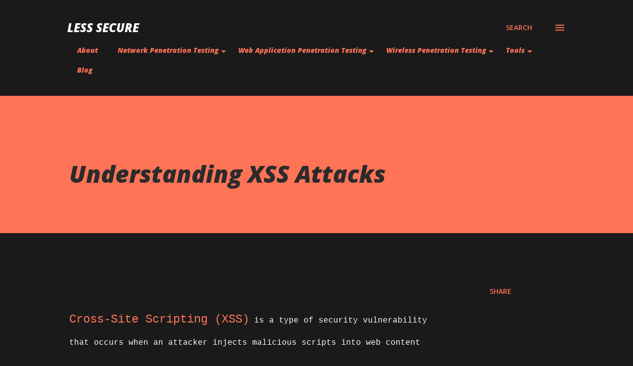

--- FILE ---
content_type: text/html; charset=UTF-8
request_url: https://www.less-secure.com/p/understanding-xss-attacks.html
body_size: 43475
content:
<!DOCTYPE html>
<html dir='ltr' lang='en'>
<head>
<meta content='width=device-width, initial-scale=1' name='viewport'/>
<title>Understanding XSS Attacks</title>
<meta content='text/html; charset=UTF-8' http-equiv='Content-Type'/>
<!-- Chrome, Firefox OS and Opera -->
<meta content='#1a1a1a' name='theme-color'/>
<!-- Windows Phone -->
<meta content='#1a1a1a' name='msapplication-navbutton-color'/>
<meta content='blogger' name='generator'/>
<link href='https://www.less-secure.com/favicon.ico' rel='icon' type='image/x-icon'/>
<link href='https://www.less-secure.com/p/understanding-xss-attacks.html' rel='canonical'/>
<link rel="alternate" type="application/atom+xml" title="Less Secure - Atom" href="https://www.less-secure.com/feeds/posts/default" />
<link rel="alternate" type="application/rss+xml" title="Less Secure - RSS" href="https://www.less-secure.com/feeds/posts/default?alt=rss" />
<link rel="service.post" type="application/atom+xml" title="Less Secure - Atom" href="https://www.blogger.com/feeds/6842177777430685621/posts/default" />
<!--Can't find substitution for tag [blog.ieCssRetrofitLinks]-->
<meta content='https://www.less-secure.com/p/understanding-xss-attacks.html' property='og:url'/>
<meta content='Understanding XSS Attacks' property='og:title'/>
<meta content='Cross-Site Scripting (XSS)  is a type of security vulnerability that occurs when an attacker injects malicious scripts into web content that...' property='og:description'/>
<style type='text/css'>@font-face{font-family:'Lora';font-style:normal;font-weight:400;font-display:swap;src:url(//fonts.gstatic.com/s/lora/v37/0QI6MX1D_JOuGQbT0gvTJPa787weuxJMkq18ndeYxZ2JTg.woff2)format('woff2');unicode-range:U+0460-052F,U+1C80-1C8A,U+20B4,U+2DE0-2DFF,U+A640-A69F,U+FE2E-FE2F;}@font-face{font-family:'Lora';font-style:normal;font-weight:400;font-display:swap;src:url(//fonts.gstatic.com/s/lora/v37/0QI6MX1D_JOuGQbT0gvTJPa787weuxJFkq18ndeYxZ2JTg.woff2)format('woff2');unicode-range:U+0301,U+0400-045F,U+0490-0491,U+04B0-04B1,U+2116;}@font-face{font-family:'Lora';font-style:normal;font-weight:400;font-display:swap;src:url(//fonts.gstatic.com/s/lora/v37/0QI6MX1D_JOuGQbT0gvTJPa787weuxI9kq18ndeYxZ2JTg.woff2)format('woff2');unicode-range:U+0302-0303,U+0305,U+0307-0308,U+0310,U+0312,U+0315,U+031A,U+0326-0327,U+032C,U+032F-0330,U+0332-0333,U+0338,U+033A,U+0346,U+034D,U+0391-03A1,U+03A3-03A9,U+03B1-03C9,U+03D1,U+03D5-03D6,U+03F0-03F1,U+03F4-03F5,U+2016-2017,U+2034-2038,U+203C,U+2040,U+2043,U+2047,U+2050,U+2057,U+205F,U+2070-2071,U+2074-208E,U+2090-209C,U+20D0-20DC,U+20E1,U+20E5-20EF,U+2100-2112,U+2114-2115,U+2117-2121,U+2123-214F,U+2190,U+2192,U+2194-21AE,U+21B0-21E5,U+21F1-21F2,U+21F4-2211,U+2213-2214,U+2216-22FF,U+2308-230B,U+2310,U+2319,U+231C-2321,U+2336-237A,U+237C,U+2395,U+239B-23B7,U+23D0,U+23DC-23E1,U+2474-2475,U+25AF,U+25B3,U+25B7,U+25BD,U+25C1,U+25CA,U+25CC,U+25FB,U+266D-266F,U+27C0-27FF,U+2900-2AFF,U+2B0E-2B11,U+2B30-2B4C,U+2BFE,U+3030,U+FF5B,U+FF5D,U+1D400-1D7FF,U+1EE00-1EEFF;}@font-face{font-family:'Lora';font-style:normal;font-weight:400;font-display:swap;src:url(//fonts.gstatic.com/s/lora/v37/0QI6MX1D_JOuGQbT0gvTJPa787weuxIvkq18ndeYxZ2JTg.woff2)format('woff2');unicode-range:U+0001-000C,U+000E-001F,U+007F-009F,U+20DD-20E0,U+20E2-20E4,U+2150-218F,U+2190,U+2192,U+2194-2199,U+21AF,U+21E6-21F0,U+21F3,U+2218-2219,U+2299,U+22C4-22C6,U+2300-243F,U+2440-244A,U+2460-24FF,U+25A0-27BF,U+2800-28FF,U+2921-2922,U+2981,U+29BF,U+29EB,U+2B00-2BFF,U+4DC0-4DFF,U+FFF9-FFFB,U+10140-1018E,U+10190-1019C,U+101A0,U+101D0-101FD,U+102E0-102FB,U+10E60-10E7E,U+1D2C0-1D2D3,U+1D2E0-1D37F,U+1F000-1F0FF,U+1F100-1F1AD,U+1F1E6-1F1FF,U+1F30D-1F30F,U+1F315,U+1F31C,U+1F31E,U+1F320-1F32C,U+1F336,U+1F378,U+1F37D,U+1F382,U+1F393-1F39F,U+1F3A7-1F3A8,U+1F3AC-1F3AF,U+1F3C2,U+1F3C4-1F3C6,U+1F3CA-1F3CE,U+1F3D4-1F3E0,U+1F3ED,U+1F3F1-1F3F3,U+1F3F5-1F3F7,U+1F408,U+1F415,U+1F41F,U+1F426,U+1F43F,U+1F441-1F442,U+1F444,U+1F446-1F449,U+1F44C-1F44E,U+1F453,U+1F46A,U+1F47D,U+1F4A3,U+1F4B0,U+1F4B3,U+1F4B9,U+1F4BB,U+1F4BF,U+1F4C8-1F4CB,U+1F4D6,U+1F4DA,U+1F4DF,U+1F4E3-1F4E6,U+1F4EA-1F4ED,U+1F4F7,U+1F4F9-1F4FB,U+1F4FD-1F4FE,U+1F503,U+1F507-1F50B,U+1F50D,U+1F512-1F513,U+1F53E-1F54A,U+1F54F-1F5FA,U+1F610,U+1F650-1F67F,U+1F687,U+1F68D,U+1F691,U+1F694,U+1F698,U+1F6AD,U+1F6B2,U+1F6B9-1F6BA,U+1F6BC,U+1F6C6-1F6CF,U+1F6D3-1F6D7,U+1F6E0-1F6EA,U+1F6F0-1F6F3,U+1F6F7-1F6FC,U+1F700-1F7FF,U+1F800-1F80B,U+1F810-1F847,U+1F850-1F859,U+1F860-1F887,U+1F890-1F8AD,U+1F8B0-1F8BB,U+1F8C0-1F8C1,U+1F900-1F90B,U+1F93B,U+1F946,U+1F984,U+1F996,U+1F9E9,U+1FA00-1FA6F,U+1FA70-1FA7C,U+1FA80-1FA89,U+1FA8F-1FAC6,U+1FACE-1FADC,U+1FADF-1FAE9,U+1FAF0-1FAF8,U+1FB00-1FBFF;}@font-face{font-family:'Lora';font-style:normal;font-weight:400;font-display:swap;src:url(//fonts.gstatic.com/s/lora/v37/0QI6MX1D_JOuGQbT0gvTJPa787weuxJOkq18ndeYxZ2JTg.woff2)format('woff2');unicode-range:U+0102-0103,U+0110-0111,U+0128-0129,U+0168-0169,U+01A0-01A1,U+01AF-01B0,U+0300-0301,U+0303-0304,U+0308-0309,U+0323,U+0329,U+1EA0-1EF9,U+20AB;}@font-face{font-family:'Lora';font-style:normal;font-weight:400;font-display:swap;src:url(//fonts.gstatic.com/s/lora/v37/0QI6MX1D_JOuGQbT0gvTJPa787weuxJPkq18ndeYxZ2JTg.woff2)format('woff2');unicode-range:U+0100-02BA,U+02BD-02C5,U+02C7-02CC,U+02CE-02D7,U+02DD-02FF,U+0304,U+0308,U+0329,U+1D00-1DBF,U+1E00-1E9F,U+1EF2-1EFF,U+2020,U+20A0-20AB,U+20AD-20C0,U+2113,U+2C60-2C7F,U+A720-A7FF;}@font-face{font-family:'Lora';font-style:normal;font-weight:400;font-display:swap;src:url(//fonts.gstatic.com/s/lora/v37/0QI6MX1D_JOuGQbT0gvTJPa787weuxJBkq18ndeYxZ0.woff2)format('woff2');unicode-range:U+0000-00FF,U+0131,U+0152-0153,U+02BB-02BC,U+02C6,U+02DA,U+02DC,U+0304,U+0308,U+0329,U+2000-206F,U+20AC,U+2122,U+2191,U+2193,U+2212,U+2215,U+FEFF,U+FFFD;}@font-face{font-family:'Open Sans';font-style:italic;font-weight:600;font-stretch:100%;font-display:swap;src:url(//fonts.gstatic.com/s/opensans/v44/memtYaGs126MiZpBA-UFUIcVXSCEkx2cmqvXlWqWtE6FxZCJgvAQ.woff2)format('woff2');unicode-range:U+0460-052F,U+1C80-1C8A,U+20B4,U+2DE0-2DFF,U+A640-A69F,U+FE2E-FE2F;}@font-face{font-family:'Open Sans';font-style:italic;font-weight:600;font-stretch:100%;font-display:swap;src:url(//fonts.gstatic.com/s/opensans/v44/memtYaGs126MiZpBA-UFUIcVXSCEkx2cmqvXlWqWvU6FxZCJgvAQ.woff2)format('woff2');unicode-range:U+0301,U+0400-045F,U+0490-0491,U+04B0-04B1,U+2116;}@font-face{font-family:'Open Sans';font-style:italic;font-weight:600;font-stretch:100%;font-display:swap;src:url(//fonts.gstatic.com/s/opensans/v44/memtYaGs126MiZpBA-UFUIcVXSCEkx2cmqvXlWqWtU6FxZCJgvAQ.woff2)format('woff2');unicode-range:U+1F00-1FFF;}@font-face{font-family:'Open Sans';font-style:italic;font-weight:600;font-stretch:100%;font-display:swap;src:url(//fonts.gstatic.com/s/opensans/v44/memtYaGs126MiZpBA-UFUIcVXSCEkx2cmqvXlWqWuk6FxZCJgvAQ.woff2)format('woff2');unicode-range:U+0370-0377,U+037A-037F,U+0384-038A,U+038C,U+038E-03A1,U+03A3-03FF;}@font-face{font-family:'Open Sans';font-style:italic;font-weight:600;font-stretch:100%;font-display:swap;src:url(//fonts.gstatic.com/s/opensans/v44/memtYaGs126MiZpBA-UFUIcVXSCEkx2cmqvXlWqWu06FxZCJgvAQ.woff2)format('woff2');unicode-range:U+0307-0308,U+0590-05FF,U+200C-2010,U+20AA,U+25CC,U+FB1D-FB4F;}@font-face{font-family:'Open Sans';font-style:italic;font-weight:600;font-stretch:100%;font-display:swap;src:url(//fonts.gstatic.com/s/opensans/v44/memtYaGs126MiZpBA-UFUIcVXSCEkx2cmqvXlWqWxU6FxZCJgvAQ.woff2)format('woff2');unicode-range:U+0302-0303,U+0305,U+0307-0308,U+0310,U+0312,U+0315,U+031A,U+0326-0327,U+032C,U+032F-0330,U+0332-0333,U+0338,U+033A,U+0346,U+034D,U+0391-03A1,U+03A3-03A9,U+03B1-03C9,U+03D1,U+03D5-03D6,U+03F0-03F1,U+03F4-03F5,U+2016-2017,U+2034-2038,U+203C,U+2040,U+2043,U+2047,U+2050,U+2057,U+205F,U+2070-2071,U+2074-208E,U+2090-209C,U+20D0-20DC,U+20E1,U+20E5-20EF,U+2100-2112,U+2114-2115,U+2117-2121,U+2123-214F,U+2190,U+2192,U+2194-21AE,U+21B0-21E5,U+21F1-21F2,U+21F4-2211,U+2213-2214,U+2216-22FF,U+2308-230B,U+2310,U+2319,U+231C-2321,U+2336-237A,U+237C,U+2395,U+239B-23B7,U+23D0,U+23DC-23E1,U+2474-2475,U+25AF,U+25B3,U+25B7,U+25BD,U+25C1,U+25CA,U+25CC,U+25FB,U+266D-266F,U+27C0-27FF,U+2900-2AFF,U+2B0E-2B11,U+2B30-2B4C,U+2BFE,U+3030,U+FF5B,U+FF5D,U+1D400-1D7FF,U+1EE00-1EEFF;}@font-face{font-family:'Open Sans';font-style:italic;font-weight:600;font-stretch:100%;font-display:swap;src:url(//fonts.gstatic.com/s/opensans/v44/memtYaGs126MiZpBA-UFUIcVXSCEkx2cmqvXlWqW106FxZCJgvAQ.woff2)format('woff2');unicode-range:U+0001-000C,U+000E-001F,U+007F-009F,U+20DD-20E0,U+20E2-20E4,U+2150-218F,U+2190,U+2192,U+2194-2199,U+21AF,U+21E6-21F0,U+21F3,U+2218-2219,U+2299,U+22C4-22C6,U+2300-243F,U+2440-244A,U+2460-24FF,U+25A0-27BF,U+2800-28FF,U+2921-2922,U+2981,U+29BF,U+29EB,U+2B00-2BFF,U+4DC0-4DFF,U+FFF9-FFFB,U+10140-1018E,U+10190-1019C,U+101A0,U+101D0-101FD,U+102E0-102FB,U+10E60-10E7E,U+1D2C0-1D2D3,U+1D2E0-1D37F,U+1F000-1F0FF,U+1F100-1F1AD,U+1F1E6-1F1FF,U+1F30D-1F30F,U+1F315,U+1F31C,U+1F31E,U+1F320-1F32C,U+1F336,U+1F378,U+1F37D,U+1F382,U+1F393-1F39F,U+1F3A7-1F3A8,U+1F3AC-1F3AF,U+1F3C2,U+1F3C4-1F3C6,U+1F3CA-1F3CE,U+1F3D4-1F3E0,U+1F3ED,U+1F3F1-1F3F3,U+1F3F5-1F3F7,U+1F408,U+1F415,U+1F41F,U+1F426,U+1F43F,U+1F441-1F442,U+1F444,U+1F446-1F449,U+1F44C-1F44E,U+1F453,U+1F46A,U+1F47D,U+1F4A3,U+1F4B0,U+1F4B3,U+1F4B9,U+1F4BB,U+1F4BF,U+1F4C8-1F4CB,U+1F4D6,U+1F4DA,U+1F4DF,U+1F4E3-1F4E6,U+1F4EA-1F4ED,U+1F4F7,U+1F4F9-1F4FB,U+1F4FD-1F4FE,U+1F503,U+1F507-1F50B,U+1F50D,U+1F512-1F513,U+1F53E-1F54A,U+1F54F-1F5FA,U+1F610,U+1F650-1F67F,U+1F687,U+1F68D,U+1F691,U+1F694,U+1F698,U+1F6AD,U+1F6B2,U+1F6B9-1F6BA,U+1F6BC,U+1F6C6-1F6CF,U+1F6D3-1F6D7,U+1F6E0-1F6EA,U+1F6F0-1F6F3,U+1F6F7-1F6FC,U+1F700-1F7FF,U+1F800-1F80B,U+1F810-1F847,U+1F850-1F859,U+1F860-1F887,U+1F890-1F8AD,U+1F8B0-1F8BB,U+1F8C0-1F8C1,U+1F900-1F90B,U+1F93B,U+1F946,U+1F984,U+1F996,U+1F9E9,U+1FA00-1FA6F,U+1FA70-1FA7C,U+1FA80-1FA89,U+1FA8F-1FAC6,U+1FACE-1FADC,U+1FADF-1FAE9,U+1FAF0-1FAF8,U+1FB00-1FBFF;}@font-face{font-family:'Open Sans';font-style:italic;font-weight:600;font-stretch:100%;font-display:swap;src:url(//fonts.gstatic.com/s/opensans/v44/memtYaGs126MiZpBA-UFUIcVXSCEkx2cmqvXlWqWtk6FxZCJgvAQ.woff2)format('woff2');unicode-range:U+0102-0103,U+0110-0111,U+0128-0129,U+0168-0169,U+01A0-01A1,U+01AF-01B0,U+0300-0301,U+0303-0304,U+0308-0309,U+0323,U+0329,U+1EA0-1EF9,U+20AB;}@font-face{font-family:'Open Sans';font-style:italic;font-weight:600;font-stretch:100%;font-display:swap;src:url(//fonts.gstatic.com/s/opensans/v44/memtYaGs126MiZpBA-UFUIcVXSCEkx2cmqvXlWqWt06FxZCJgvAQ.woff2)format('woff2');unicode-range:U+0100-02BA,U+02BD-02C5,U+02C7-02CC,U+02CE-02D7,U+02DD-02FF,U+0304,U+0308,U+0329,U+1D00-1DBF,U+1E00-1E9F,U+1EF2-1EFF,U+2020,U+20A0-20AB,U+20AD-20C0,U+2113,U+2C60-2C7F,U+A720-A7FF;}@font-face{font-family:'Open Sans';font-style:italic;font-weight:600;font-stretch:100%;font-display:swap;src:url(//fonts.gstatic.com/s/opensans/v44/memtYaGs126MiZpBA-UFUIcVXSCEkx2cmqvXlWqWuU6FxZCJgg.woff2)format('woff2');unicode-range:U+0000-00FF,U+0131,U+0152-0153,U+02BB-02BC,U+02C6,U+02DA,U+02DC,U+0304,U+0308,U+0329,U+2000-206F,U+20AC,U+2122,U+2191,U+2193,U+2212,U+2215,U+FEFF,U+FFFD;}@font-face{font-family:'Open Sans';font-style:italic;font-weight:800;font-stretch:100%;font-display:swap;src:url(//fonts.gstatic.com/s/opensans/v44/memtYaGs126MiZpBA-UFUIcVXSCEkx2cmqvXlWqWtE6FxZCJgvAQ.woff2)format('woff2');unicode-range:U+0460-052F,U+1C80-1C8A,U+20B4,U+2DE0-2DFF,U+A640-A69F,U+FE2E-FE2F;}@font-face{font-family:'Open Sans';font-style:italic;font-weight:800;font-stretch:100%;font-display:swap;src:url(//fonts.gstatic.com/s/opensans/v44/memtYaGs126MiZpBA-UFUIcVXSCEkx2cmqvXlWqWvU6FxZCJgvAQ.woff2)format('woff2');unicode-range:U+0301,U+0400-045F,U+0490-0491,U+04B0-04B1,U+2116;}@font-face{font-family:'Open Sans';font-style:italic;font-weight:800;font-stretch:100%;font-display:swap;src:url(//fonts.gstatic.com/s/opensans/v44/memtYaGs126MiZpBA-UFUIcVXSCEkx2cmqvXlWqWtU6FxZCJgvAQ.woff2)format('woff2');unicode-range:U+1F00-1FFF;}@font-face{font-family:'Open Sans';font-style:italic;font-weight:800;font-stretch:100%;font-display:swap;src:url(//fonts.gstatic.com/s/opensans/v44/memtYaGs126MiZpBA-UFUIcVXSCEkx2cmqvXlWqWuk6FxZCJgvAQ.woff2)format('woff2');unicode-range:U+0370-0377,U+037A-037F,U+0384-038A,U+038C,U+038E-03A1,U+03A3-03FF;}@font-face{font-family:'Open Sans';font-style:italic;font-weight:800;font-stretch:100%;font-display:swap;src:url(//fonts.gstatic.com/s/opensans/v44/memtYaGs126MiZpBA-UFUIcVXSCEkx2cmqvXlWqWu06FxZCJgvAQ.woff2)format('woff2');unicode-range:U+0307-0308,U+0590-05FF,U+200C-2010,U+20AA,U+25CC,U+FB1D-FB4F;}@font-face{font-family:'Open Sans';font-style:italic;font-weight:800;font-stretch:100%;font-display:swap;src:url(//fonts.gstatic.com/s/opensans/v44/memtYaGs126MiZpBA-UFUIcVXSCEkx2cmqvXlWqWxU6FxZCJgvAQ.woff2)format('woff2');unicode-range:U+0302-0303,U+0305,U+0307-0308,U+0310,U+0312,U+0315,U+031A,U+0326-0327,U+032C,U+032F-0330,U+0332-0333,U+0338,U+033A,U+0346,U+034D,U+0391-03A1,U+03A3-03A9,U+03B1-03C9,U+03D1,U+03D5-03D6,U+03F0-03F1,U+03F4-03F5,U+2016-2017,U+2034-2038,U+203C,U+2040,U+2043,U+2047,U+2050,U+2057,U+205F,U+2070-2071,U+2074-208E,U+2090-209C,U+20D0-20DC,U+20E1,U+20E5-20EF,U+2100-2112,U+2114-2115,U+2117-2121,U+2123-214F,U+2190,U+2192,U+2194-21AE,U+21B0-21E5,U+21F1-21F2,U+21F4-2211,U+2213-2214,U+2216-22FF,U+2308-230B,U+2310,U+2319,U+231C-2321,U+2336-237A,U+237C,U+2395,U+239B-23B7,U+23D0,U+23DC-23E1,U+2474-2475,U+25AF,U+25B3,U+25B7,U+25BD,U+25C1,U+25CA,U+25CC,U+25FB,U+266D-266F,U+27C0-27FF,U+2900-2AFF,U+2B0E-2B11,U+2B30-2B4C,U+2BFE,U+3030,U+FF5B,U+FF5D,U+1D400-1D7FF,U+1EE00-1EEFF;}@font-face{font-family:'Open Sans';font-style:italic;font-weight:800;font-stretch:100%;font-display:swap;src:url(//fonts.gstatic.com/s/opensans/v44/memtYaGs126MiZpBA-UFUIcVXSCEkx2cmqvXlWqW106FxZCJgvAQ.woff2)format('woff2');unicode-range:U+0001-000C,U+000E-001F,U+007F-009F,U+20DD-20E0,U+20E2-20E4,U+2150-218F,U+2190,U+2192,U+2194-2199,U+21AF,U+21E6-21F0,U+21F3,U+2218-2219,U+2299,U+22C4-22C6,U+2300-243F,U+2440-244A,U+2460-24FF,U+25A0-27BF,U+2800-28FF,U+2921-2922,U+2981,U+29BF,U+29EB,U+2B00-2BFF,U+4DC0-4DFF,U+FFF9-FFFB,U+10140-1018E,U+10190-1019C,U+101A0,U+101D0-101FD,U+102E0-102FB,U+10E60-10E7E,U+1D2C0-1D2D3,U+1D2E0-1D37F,U+1F000-1F0FF,U+1F100-1F1AD,U+1F1E6-1F1FF,U+1F30D-1F30F,U+1F315,U+1F31C,U+1F31E,U+1F320-1F32C,U+1F336,U+1F378,U+1F37D,U+1F382,U+1F393-1F39F,U+1F3A7-1F3A8,U+1F3AC-1F3AF,U+1F3C2,U+1F3C4-1F3C6,U+1F3CA-1F3CE,U+1F3D4-1F3E0,U+1F3ED,U+1F3F1-1F3F3,U+1F3F5-1F3F7,U+1F408,U+1F415,U+1F41F,U+1F426,U+1F43F,U+1F441-1F442,U+1F444,U+1F446-1F449,U+1F44C-1F44E,U+1F453,U+1F46A,U+1F47D,U+1F4A3,U+1F4B0,U+1F4B3,U+1F4B9,U+1F4BB,U+1F4BF,U+1F4C8-1F4CB,U+1F4D6,U+1F4DA,U+1F4DF,U+1F4E3-1F4E6,U+1F4EA-1F4ED,U+1F4F7,U+1F4F9-1F4FB,U+1F4FD-1F4FE,U+1F503,U+1F507-1F50B,U+1F50D,U+1F512-1F513,U+1F53E-1F54A,U+1F54F-1F5FA,U+1F610,U+1F650-1F67F,U+1F687,U+1F68D,U+1F691,U+1F694,U+1F698,U+1F6AD,U+1F6B2,U+1F6B9-1F6BA,U+1F6BC,U+1F6C6-1F6CF,U+1F6D3-1F6D7,U+1F6E0-1F6EA,U+1F6F0-1F6F3,U+1F6F7-1F6FC,U+1F700-1F7FF,U+1F800-1F80B,U+1F810-1F847,U+1F850-1F859,U+1F860-1F887,U+1F890-1F8AD,U+1F8B0-1F8BB,U+1F8C0-1F8C1,U+1F900-1F90B,U+1F93B,U+1F946,U+1F984,U+1F996,U+1F9E9,U+1FA00-1FA6F,U+1FA70-1FA7C,U+1FA80-1FA89,U+1FA8F-1FAC6,U+1FACE-1FADC,U+1FADF-1FAE9,U+1FAF0-1FAF8,U+1FB00-1FBFF;}@font-face{font-family:'Open Sans';font-style:italic;font-weight:800;font-stretch:100%;font-display:swap;src:url(//fonts.gstatic.com/s/opensans/v44/memtYaGs126MiZpBA-UFUIcVXSCEkx2cmqvXlWqWtk6FxZCJgvAQ.woff2)format('woff2');unicode-range:U+0102-0103,U+0110-0111,U+0128-0129,U+0168-0169,U+01A0-01A1,U+01AF-01B0,U+0300-0301,U+0303-0304,U+0308-0309,U+0323,U+0329,U+1EA0-1EF9,U+20AB;}@font-face{font-family:'Open Sans';font-style:italic;font-weight:800;font-stretch:100%;font-display:swap;src:url(//fonts.gstatic.com/s/opensans/v44/memtYaGs126MiZpBA-UFUIcVXSCEkx2cmqvXlWqWt06FxZCJgvAQ.woff2)format('woff2');unicode-range:U+0100-02BA,U+02BD-02C5,U+02C7-02CC,U+02CE-02D7,U+02DD-02FF,U+0304,U+0308,U+0329,U+1D00-1DBF,U+1E00-1E9F,U+1EF2-1EFF,U+2020,U+20A0-20AB,U+20AD-20C0,U+2113,U+2C60-2C7F,U+A720-A7FF;}@font-face{font-family:'Open Sans';font-style:italic;font-weight:800;font-stretch:100%;font-display:swap;src:url(//fonts.gstatic.com/s/opensans/v44/memtYaGs126MiZpBA-UFUIcVXSCEkx2cmqvXlWqWuU6FxZCJgg.woff2)format('woff2');unicode-range:U+0000-00FF,U+0131,U+0152-0153,U+02BB-02BC,U+02C6,U+02DA,U+02DC,U+0304,U+0308,U+0329,U+2000-206F,U+20AC,U+2122,U+2191,U+2193,U+2212,U+2215,U+FEFF,U+FFFD;}@font-face{font-family:'Open Sans';font-style:normal;font-weight:400;font-stretch:100%;font-display:swap;src:url(//fonts.gstatic.com/s/opensans/v44/memvYaGs126MiZpBA-UvWbX2vVnXBbObj2OVTSKmu0SC55K5gw.woff2)format('woff2');unicode-range:U+0460-052F,U+1C80-1C8A,U+20B4,U+2DE0-2DFF,U+A640-A69F,U+FE2E-FE2F;}@font-face{font-family:'Open Sans';font-style:normal;font-weight:400;font-stretch:100%;font-display:swap;src:url(//fonts.gstatic.com/s/opensans/v44/memvYaGs126MiZpBA-UvWbX2vVnXBbObj2OVTSumu0SC55K5gw.woff2)format('woff2');unicode-range:U+0301,U+0400-045F,U+0490-0491,U+04B0-04B1,U+2116;}@font-face{font-family:'Open Sans';font-style:normal;font-weight:400;font-stretch:100%;font-display:swap;src:url(//fonts.gstatic.com/s/opensans/v44/memvYaGs126MiZpBA-UvWbX2vVnXBbObj2OVTSOmu0SC55K5gw.woff2)format('woff2');unicode-range:U+1F00-1FFF;}@font-face{font-family:'Open Sans';font-style:normal;font-weight:400;font-stretch:100%;font-display:swap;src:url(//fonts.gstatic.com/s/opensans/v44/memvYaGs126MiZpBA-UvWbX2vVnXBbObj2OVTSymu0SC55K5gw.woff2)format('woff2');unicode-range:U+0370-0377,U+037A-037F,U+0384-038A,U+038C,U+038E-03A1,U+03A3-03FF;}@font-face{font-family:'Open Sans';font-style:normal;font-weight:400;font-stretch:100%;font-display:swap;src:url(//fonts.gstatic.com/s/opensans/v44/memvYaGs126MiZpBA-UvWbX2vVnXBbObj2OVTS2mu0SC55K5gw.woff2)format('woff2');unicode-range:U+0307-0308,U+0590-05FF,U+200C-2010,U+20AA,U+25CC,U+FB1D-FB4F;}@font-face{font-family:'Open Sans';font-style:normal;font-weight:400;font-stretch:100%;font-display:swap;src:url(//fonts.gstatic.com/s/opensans/v44/memvYaGs126MiZpBA-UvWbX2vVnXBbObj2OVTVOmu0SC55K5gw.woff2)format('woff2');unicode-range:U+0302-0303,U+0305,U+0307-0308,U+0310,U+0312,U+0315,U+031A,U+0326-0327,U+032C,U+032F-0330,U+0332-0333,U+0338,U+033A,U+0346,U+034D,U+0391-03A1,U+03A3-03A9,U+03B1-03C9,U+03D1,U+03D5-03D6,U+03F0-03F1,U+03F4-03F5,U+2016-2017,U+2034-2038,U+203C,U+2040,U+2043,U+2047,U+2050,U+2057,U+205F,U+2070-2071,U+2074-208E,U+2090-209C,U+20D0-20DC,U+20E1,U+20E5-20EF,U+2100-2112,U+2114-2115,U+2117-2121,U+2123-214F,U+2190,U+2192,U+2194-21AE,U+21B0-21E5,U+21F1-21F2,U+21F4-2211,U+2213-2214,U+2216-22FF,U+2308-230B,U+2310,U+2319,U+231C-2321,U+2336-237A,U+237C,U+2395,U+239B-23B7,U+23D0,U+23DC-23E1,U+2474-2475,U+25AF,U+25B3,U+25B7,U+25BD,U+25C1,U+25CA,U+25CC,U+25FB,U+266D-266F,U+27C0-27FF,U+2900-2AFF,U+2B0E-2B11,U+2B30-2B4C,U+2BFE,U+3030,U+FF5B,U+FF5D,U+1D400-1D7FF,U+1EE00-1EEFF;}@font-face{font-family:'Open Sans';font-style:normal;font-weight:400;font-stretch:100%;font-display:swap;src:url(//fonts.gstatic.com/s/opensans/v44/memvYaGs126MiZpBA-UvWbX2vVnXBbObj2OVTUGmu0SC55K5gw.woff2)format('woff2');unicode-range:U+0001-000C,U+000E-001F,U+007F-009F,U+20DD-20E0,U+20E2-20E4,U+2150-218F,U+2190,U+2192,U+2194-2199,U+21AF,U+21E6-21F0,U+21F3,U+2218-2219,U+2299,U+22C4-22C6,U+2300-243F,U+2440-244A,U+2460-24FF,U+25A0-27BF,U+2800-28FF,U+2921-2922,U+2981,U+29BF,U+29EB,U+2B00-2BFF,U+4DC0-4DFF,U+FFF9-FFFB,U+10140-1018E,U+10190-1019C,U+101A0,U+101D0-101FD,U+102E0-102FB,U+10E60-10E7E,U+1D2C0-1D2D3,U+1D2E0-1D37F,U+1F000-1F0FF,U+1F100-1F1AD,U+1F1E6-1F1FF,U+1F30D-1F30F,U+1F315,U+1F31C,U+1F31E,U+1F320-1F32C,U+1F336,U+1F378,U+1F37D,U+1F382,U+1F393-1F39F,U+1F3A7-1F3A8,U+1F3AC-1F3AF,U+1F3C2,U+1F3C4-1F3C6,U+1F3CA-1F3CE,U+1F3D4-1F3E0,U+1F3ED,U+1F3F1-1F3F3,U+1F3F5-1F3F7,U+1F408,U+1F415,U+1F41F,U+1F426,U+1F43F,U+1F441-1F442,U+1F444,U+1F446-1F449,U+1F44C-1F44E,U+1F453,U+1F46A,U+1F47D,U+1F4A3,U+1F4B0,U+1F4B3,U+1F4B9,U+1F4BB,U+1F4BF,U+1F4C8-1F4CB,U+1F4D6,U+1F4DA,U+1F4DF,U+1F4E3-1F4E6,U+1F4EA-1F4ED,U+1F4F7,U+1F4F9-1F4FB,U+1F4FD-1F4FE,U+1F503,U+1F507-1F50B,U+1F50D,U+1F512-1F513,U+1F53E-1F54A,U+1F54F-1F5FA,U+1F610,U+1F650-1F67F,U+1F687,U+1F68D,U+1F691,U+1F694,U+1F698,U+1F6AD,U+1F6B2,U+1F6B9-1F6BA,U+1F6BC,U+1F6C6-1F6CF,U+1F6D3-1F6D7,U+1F6E0-1F6EA,U+1F6F0-1F6F3,U+1F6F7-1F6FC,U+1F700-1F7FF,U+1F800-1F80B,U+1F810-1F847,U+1F850-1F859,U+1F860-1F887,U+1F890-1F8AD,U+1F8B0-1F8BB,U+1F8C0-1F8C1,U+1F900-1F90B,U+1F93B,U+1F946,U+1F984,U+1F996,U+1F9E9,U+1FA00-1FA6F,U+1FA70-1FA7C,U+1FA80-1FA89,U+1FA8F-1FAC6,U+1FACE-1FADC,U+1FADF-1FAE9,U+1FAF0-1FAF8,U+1FB00-1FBFF;}@font-face{font-family:'Open Sans';font-style:normal;font-weight:400;font-stretch:100%;font-display:swap;src:url(//fonts.gstatic.com/s/opensans/v44/memvYaGs126MiZpBA-UvWbX2vVnXBbObj2OVTSCmu0SC55K5gw.woff2)format('woff2');unicode-range:U+0102-0103,U+0110-0111,U+0128-0129,U+0168-0169,U+01A0-01A1,U+01AF-01B0,U+0300-0301,U+0303-0304,U+0308-0309,U+0323,U+0329,U+1EA0-1EF9,U+20AB;}@font-face{font-family:'Open Sans';font-style:normal;font-weight:400;font-stretch:100%;font-display:swap;src:url(//fonts.gstatic.com/s/opensans/v44/memvYaGs126MiZpBA-UvWbX2vVnXBbObj2OVTSGmu0SC55K5gw.woff2)format('woff2');unicode-range:U+0100-02BA,U+02BD-02C5,U+02C7-02CC,U+02CE-02D7,U+02DD-02FF,U+0304,U+0308,U+0329,U+1D00-1DBF,U+1E00-1E9F,U+1EF2-1EFF,U+2020,U+20A0-20AB,U+20AD-20C0,U+2113,U+2C60-2C7F,U+A720-A7FF;}@font-face{font-family:'Open Sans';font-style:normal;font-weight:400;font-stretch:100%;font-display:swap;src:url(//fonts.gstatic.com/s/opensans/v44/memvYaGs126MiZpBA-UvWbX2vVnXBbObj2OVTS-mu0SC55I.woff2)format('woff2');unicode-range:U+0000-00FF,U+0131,U+0152-0153,U+02BB-02BC,U+02C6,U+02DA,U+02DC,U+0304,U+0308,U+0329,U+2000-206F,U+20AC,U+2122,U+2191,U+2193,U+2212,U+2215,U+FEFF,U+FFFD;}@font-face{font-family:'Open Sans';font-style:normal;font-weight:600;font-stretch:100%;font-display:swap;src:url(//fonts.gstatic.com/s/opensans/v44/memvYaGs126MiZpBA-UvWbX2vVnXBbObj2OVTSKmu0SC55K5gw.woff2)format('woff2');unicode-range:U+0460-052F,U+1C80-1C8A,U+20B4,U+2DE0-2DFF,U+A640-A69F,U+FE2E-FE2F;}@font-face{font-family:'Open Sans';font-style:normal;font-weight:600;font-stretch:100%;font-display:swap;src:url(//fonts.gstatic.com/s/opensans/v44/memvYaGs126MiZpBA-UvWbX2vVnXBbObj2OVTSumu0SC55K5gw.woff2)format('woff2');unicode-range:U+0301,U+0400-045F,U+0490-0491,U+04B0-04B1,U+2116;}@font-face{font-family:'Open Sans';font-style:normal;font-weight:600;font-stretch:100%;font-display:swap;src:url(//fonts.gstatic.com/s/opensans/v44/memvYaGs126MiZpBA-UvWbX2vVnXBbObj2OVTSOmu0SC55K5gw.woff2)format('woff2');unicode-range:U+1F00-1FFF;}@font-face{font-family:'Open Sans';font-style:normal;font-weight:600;font-stretch:100%;font-display:swap;src:url(//fonts.gstatic.com/s/opensans/v44/memvYaGs126MiZpBA-UvWbX2vVnXBbObj2OVTSymu0SC55K5gw.woff2)format('woff2');unicode-range:U+0370-0377,U+037A-037F,U+0384-038A,U+038C,U+038E-03A1,U+03A3-03FF;}@font-face{font-family:'Open Sans';font-style:normal;font-weight:600;font-stretch:100%;font-display:swap;src:url(//fonts.gstatic.com/s/opensans/v44/memvYaGs126MiZpBA-UvWbX2vVnXBbObj2OVTS2mu0SC55K5gw.woff2)format('woff2');unicode-range:U+0307-0308,U+0590-05FF,U+200C-2010,U+20AA,U+25CC,U+FB1D-FB4F;}@font-face{font-family:'Open Sans';font-style:normal;font-weight:600;font-stretch:100%;font-display:swap;src:url(//fonts.gstatic.com/s/opensans/v44/memvYaGs126MiZpBA-UvWbX2vVnXBbObj2OVTVOmu0SC55K5gw.woff2)format('woff2');unicode-range:U+0302-0303,U+0305,U+0307-0308,U+0310,U+0312,U+0315,U+031A,U+0326-0327,U+032C,U+032F-0330,U+0332-0333,U+0338,U+033A,U+0346,U+034D,U+0391-03A1,U+03A3-03A9,U+03B1-03C9,U+03D1,U+03D5-03D6,U+03F0-03F1,U+03F4-03F5,U+2016-2017,U+2034-2038,U+203C,U+2040,U+2043,U+2047,U+2050,U+2057,U+205F,U+2070-2071,U+2074-208E,U+2090-209C,U+20D0-20DC,U+20E1,U+20E5-20EF,U+2100-2112,U+2114-2115,U+2117-2121,U+2123-214F,U+2190,U+2192,U+2194-21AE,U+21B0-21E5,U+21F1-21F2,U+21F4-2211,U+2213-2214,U+2216-22FF,U+2308-230B,U+2310,U+2319,U+231C-2321,U+2336-237A,U+237C,U+2395,U+239B-23B7,U+23D0,U+23DC-23E1,U+2474-2475,U+25AF,U+25B3,U+25B7,U+25BD,U+25C1,U+25CA,U+25CC,U+25FB,U+266D-266F,U+27C0-27FF,U+2900-2AFF,U+2B0E-2B11,U+2B30-2B4C,U+2BFE,U+3030,U+FF5B,U+FF5D,U+1D400-1D7FF,U+1EE00-1EEFF;}@font-face{font-family:'Open Sans';font-style:normal;font-weight:600;font-stretch:100%;font-display:swap;src:url(//fonts.gstatic.com/s/opensans/v44/memvYaGs126MiZpBA-UvWbX2vVnXBbObj2OVTUGmu0SC55K5gw.woff2)format('woff2');unicode-range:U+0001-000C,U+000E-001F,U+007F-009F,U+20DD-20E0,U+20E2-20E4,U+2150-218F,U+2190,U+2192,U+2194-2199,U+21AF,U+21E6-21F0,U+21F3,U+2218-2219,U+2299,U+22C4-22C6,U+2300-243F,U+2440-244A,U+2460-24FF,U+25A0-27BF,U+2800-28FF,U+2921-2922,U+2981,U+29BF,U+29EB,U+2B00-2BFF,U+4DC0-4DFF,U+FFF9-FFFB,U+10140-1018E,U+10190-1019C,U+101A0,U+101D0-101FD,U+102E0-102FB,U+10E60-10E7E,U+1D2C0-1D2D3,U+1D2E0-1D37F,U+1F000-1F0FF,U+1F100-1F1AD,U+1F1E6-1F1FF,U+1F30D-1F30F,U+1F315,U+1F31C,U+1F31E,U+1F320-1F32C,U+1F336,U+1F378,U+1F37D,U+1F382,U+1F393-1F39F,U+1F3A7-1F3A8,U+1F3AC-1F3AF,U+1F3C2,U+1F3C4-1F3C6,U+1F3CA-1F3CE,U+1F3D4-1F3E0,U+1F3ED,U+1F3F1-1F3F3,U+1F3F5-1F3F7,U+1F408,U+1F415,U+1F41F,U+1F426,U+1F43F,U+1F441-1F442,U+1F444,U+1F446-1F449,U+1F44C-1F44E,U+1F453,U+1F46A,U+1F47D,U+1F4A3,U+1F4B0,U+1F4B3,U+1F4B9,U+1F4BB,U+1F4BF,U+1F4C8-1F4CB,U+1F4D6,U+1F4DA,U+1F4DF,U+1F4E3-1F4E6,U+1F4EA-1F4ED,U+1F4F7,U+1F4F9-1F4FB,U+1F4FD-1F4FE,U+1F503,U+1F507-1F50B,U+1F50D,U+1F512-1F513,U+1F53E-1F54A,U+1F54F-1F5FA,U+1F610,U+1F650-1F67F,U+1F687,U+1F68D,U+1F691,U+1F694,U+1F698,U+1F6AD,U+1F6B2,U+1F6B9-1F6BA,U+1F6BC,U+1F6C6-1F6CF,U+1F6D3-1F6D7,U+1F6E0-1F6EA,U+1F6F0-1F6F3,U+1F6F7-1F6FC,U+1F700-1F7FF,U+1F800-1F80B,U+1F810-1F847,U+1F850-1F859,U+1F860-1F887,U+1F890-1F8AD,U+1F8B0-1F8BB,U+1F8C0-1F8C1,U+1F900-1F90B,U+1F93B,U+1F946,U+1F984,U+1F996,U+1F9E9,U+1FA00-1FA6F,U+1FA70-1FA7C,U+1FA80-1FA89,U+1FA8F-1FAC6,U+1FACE-1FADC,U+1FADF-1FAE9,U+1FAF0-1FAF8,U+1FB00-1FBFF;}@font-face{font-family:'Open Sans';font-style:normal;font-weight:600;font-stretch:100%;font-display:swap;src:url(//fonts.gstatic.com/s/opensans/v44/memvYaGs126MiZpBA-UvWbX2vVnXBbObj2OVTSCmu0SC55K5gw.woff2)format('woff2');unicode-range:U+0102-0103,U+0110-0111,U+0128-0129,U+0168-0169,U+01A0-01A1,U+01AF-01B0,U+0300-0301,U+0303-0304,U+0308-0309,U+0323,U+0329,U+1EA0-1EF9,U+20AB;}@font-face{font-family:'Open Sans';font-style:normal;font-weight:600;font-stretch:100%;font-display:swap;src:url(//fonts.gstatic.com/s/opensans/v44/memvYaGs126MiZpBA-UvWbX2vVnXBbObj2OVTSGmu0SC55K5gw.woff2)format('woff2');unicode-range:U+0100-02BA,U+02BD-02C5,U+02C7-02CC,U+02CE-02D7,U+02DD-02FF,U+0304,U+0308,U+0329,U+1D00-1DBF,U+1E00-1E9F,U+1EF2-1EFF,U+2020,U+20A0-20AB,U+20AD-20C0,U+2113,U+2C60-2C7F,U+A720-A7FF;}@font-face{font-family:'Open Sans';font-style:normal;font-weight:600;font-stretch:100%;font-display:swap;src:url(//fonts.gstatic.com/s/opensans/v44/memvYaGs126MiZpBA-UvWbX2vVnXBbObj2OVTS-mu0SC55I.woff2)format('woff2');unicode-range:U+0000-00FF,U+0131,U+0152-0153,U+02BB-02BC,U+02C6,U+02DA,U+02DC,U+0304,U+0308,U+0329,U+2000-206F,U+20AC,U+2122,U+2191,U+2193,U+2212,U+2215,U+FEFF,U+FFFD;}@font-face{font-family:'Open Sans';font-style:normal;font-weight:700;font-stretch:100%;font-display:swap;src:url(//fonts.gstatic.com/s/opensans/v44/memvYaGs126MiZpBA-UvWbX2vVnXBbObj2OVTSKmu0SC55K5gw.woff2)format('woff2');unicode-range:U+0460-052F,U+1C80-1C8A,U+20B4,U+2DE0-2DFF,U+A640-A69F,U+FE2E-FE2F;}@font-face{font-family:'Open Sans';font-style:normal;font-weight:700;font-stretch:100%;font-display:swap;src:url(//fonts.gstatic.com/s/opensans/v44/memvYaGs126MiZpBA-UvWbX2vVnXBbObj2OVTSumu0SC55K5gw.woff2)format('woff2');unicode-range:U+0301,U+0400-045F,U+0490-0491,U+04B0-04B1,U+2116;}@font-face{font-family:'Open Sans';font-style:normal;font-weight:700;font-stretch:100%;font-display:swap;src:url(//fonts.gstatic.com/s/opensans/v44/memvYaGs126MiZpBA-UvWbX2vVnXBbObj2OVTSOmu0SC55K5gw.woff2)format('woff2');unicode-range:U+1F00-1FFF;}@font-face{font-family:'Open Sans';font-style:normal;font-weight:700;font-stretch:100%;font-display:swap;src:url(//fonts.gstatic.com/s/opensans/v44/memvYaGs126MiZpBA-UvWbX2vVnXBbObj2OVTSymu0SC55K5gw.woff2)format('woff2');unicode-range:U+0370-0377,U+037A-037F,U+0384-038A,U+038C,U+038E-03A1,U+03A3-03FF;}@font-face{font-family:'Open Sans';font-style:normal;font-weight:700;font-stretch:100%;font-display:swap;src:url(//fonts.gstatic.com/s/opensans/v44/memvYaGs126MiZpBA-UvWbX2vVnXBbObj2OVTS2mu0SC55K5gw.woff2)format('woff2');unicode-range:U+0307-0308,U+0590-05FF,U+200C-2010,U+20AA,U+25CC,U+FB1D-FB4F;}@font-face{font-family:'Open Sans';font-style:normal;font-weight:700;font-stretch:100%;font-display:swap;src:url(//fonts.gstatic.com/s/opensans/v44/memvYaGs126MiZpBA-UvWbX2vVnXBbObj2OVTVOmu0SC55K5gw.woff2)format('woff2');unicode-range:U+0302-0303,U+0305,U+0307-0308,U+0310,U+0312,U+0315,U+031A,U+0326-0327,U+032C,U+032F-0330,U+0332-0333,U+0338,U+033A,U+0346,U+034D,U+0391-03A1,U+03A3-03A9,U+03B1-03C9,U+03D1,U+03D5-03D6,U+03F0-03F1,U+03F4-03F5,U+2016-2017,U+2034-2038,U+203C,U+2040,U+2043,U+2047,U+2050,U+2057,U+205F,U+2070-2071,U+2074-208E,U+2090-209C,U+20D0-20DC,U+20E1,U+20E5-20EF,U+2100-2112,U+2114-2115,U+2117-2121,U+2123-214F,U+2190,U+2192,U+2194-21AE,U+21B0-21E5,U+21F1-21F2,U+21F4-2211,U+2213-2214,U+2216-22FF,U+2308-230B,U+2310,U+2319,U+231C-2321,U+2336-237A,U+237C,U+2395,U+239B-23B7,U+23D0,U+23DC-23E1,U+2474-2475,U+25AF,U+25B3,U+25B7,U+25BD,U+25C1,U+25CA,U+25CC,U+25FB,U+266D-266F,U+27C0-27FF,U+2900-2AFF,U+2B0E-2B11,U+2B30-2B4C,U+2BFE,U+3030,U+FF5B,U+FF5D,U+1D400-1D7FF,U+1EE00-1EEFF;}@font-face{font-family:'Open Sans';font-style:normal;font-weight:700;font-stretch:100%;font-display:swap;src:url(//fonts.gstatic.com/s/opensans/v44/memvYaGs126MiZpBA-UvWbX2vVnXBbObj2OVTUGmu0SC55K5gw.woff2)format('woff2');unicode-range:U+0001-000C,U+000E-001F,U+007F-009F,U+20DD-20E0,U+20E2-20E4,U+2150-218F,U+2190,U+2192,U+2194-2199,U+21AF,U+21E6-21F0,U+21F3,U+2218-2219,U+2299,U+22C4-22C6,U+2300-243F,U+2440-244A,U+2460-24FF,U+25A0-27BF,U+2800-28FF,U+2921-2922,U+2981,U+29BF,U+29EB,U+2B00-2BFF,U+4DC0-4DFF,U+FFF9-FFFB,U+10140-1018E,U+10190-1019C,U+101A0,U+101D0-101FD,U+102E0-102FB,U+10E60-10E7E,U+1D2C0-1D2D3,U+1D2E0-1D37F,U+1F000-1F0FF,U+1F100-1F1AD,U+1F1E6-1F1FF,U+1F30D-1F30F,U+1F315,U+1F31C,U+1F31E,U+1F320-1F32C,U+1F336,U+1F378,U+1F37D,U+1F382,U+1F393-1F39F,U+1F3A7-1F3A8,U+1F3AC-1F3AF,U+1F3C2,U+1F3C4-1F3C6,U+1F3CA-1F3CE,U+1F3D4-1F3E0,U+1F3ED,U+1F3F1-1F3F3,U+1F3F5-1F3F7,U+1F408,U+1F415,U+1F41F,U+1F426,U+1F43F,U+1F441-1F442,U+1F444,U+1F446-1F449,U+1F44C-1F44E,U+1F453,U+1F46A,U+1F47D,U+1F4A3,U+1F4B0,U+1F4B3,U+1F4B9,U+1F4BB,U+1F4BF,U+1F4C8-1F4CB,U+1F4D6,U+1F4DA,U+1F4DF,U+1F4E3-1F4E6,U+1F4EA-1F4ED,U+1F4F7,U+1F4F9-1F4FB,U+1F4FD-1F4FE,U+1F503,U+1F507-1F50B,U+1F50D,U+1F512-1F513,U+1F53E-1F54A,U+1F54F-1F5FA,U+1F610,U+1F650-1F67F,U+1F687,U+1F68D,U+1F691,U+1F694,U+1F698,U+1F6AD,U+1F6B2,U+1F6B9-1F6BA,U+1F6BC,U+1F6C6-1F6CF,U+1F6D3-1F6D7,U+1F6E0-1F6EA,U+1F6F0-1F6F3,U+1F6F7-1F6FC,U+1F700-1F7FF,U+1F800-1F80B,U+1F810-1F847,U+1F850-1F859,U+1F860-1F887,U+1F890-1F8AD,U+1F8B0-1F8BB,U+1F8C0-1F8C1,U+1F900-1F90B,U+1F93B,U+1F946,U+1F984,U+1F996,U+1F9E9,U+1FA00-1FA6F,U+1FA70-1FA7C,U+1FA80-1FA89,U+1FA8F-1FAC6,U+1FACE-1FADC,U+1FADF-1FAE9,U+1FAF0-1FAF8,U+1FB00-1FBFF;}@font-face{font-family:'Open Sans';font-style:normal;font-weight:700;font-stretch:100%;font-display:swap;src:url(//fonts.gstatic.com/s/opensans/v44/memvYaGs126MiZpBA-UvWbX2vVnXBbObj2OVTSCmu0SC55K5gw.woff2)format('woff2');unicode-range:U+0102-0103,U+0110-0111,U+0128-0129,U+0168-0169,U+01A0-01A1,U+01AF-01B0,U+0300-0301,U+0303-0304,U+0308-0309,U+0323,U+0329,U+1EA0-1EF9,U+20AB;}@font-face{font-family:'Open Sans';font-style:normal;font-weight:700;font-stretch:100%;font-display:swap;src:url(//fonts.gstatic.com/s/opensans/v44/memvYaGs126MiZpBA-UvWbX2vVnXBbObj2OVTSGmu0SC55K5gw.woff2)format('woff2');unicode-range:U+0100-02BA,U+02BD-02C5,U+02C7-02CC,U+02CE-02D7,U+02DD-02FF,U+0304,U+0308,U+0329,U+1D00-1DBF,U+1E00-1E9F,U+1EF2-1EFF,U+2020,U+20A0-20AB,U+20AD-20C0,U+2113,U+2C60-2C7F,U+A720-A7FF;}@font-face{font-family:'Open Sans';font-style:normal;font-weight:700;font-stretch:100%;font-display:swap;src:url(//fonts.gstatic.com/s/opensans/v44/memvYaGs126MiZpBA-UvWbX2vVnXBbObj2OVTS-mu0SC55I.woff2)format('woff2');unicode-range:U+0000-00FF,U+0131,U+0152-0153,U+02BB-02BC,U+02C6,U+02DA,U+02DC,U+0304,U+0308,U+0329,U+2000-206F,U+20AC,U+2122,U+2191,U+2193,U+2212,U+2215,U+FEFF,U+FFFD;}</style>
<style id='page-skin-1' type='text/css'><!--
/*! normalize.css v3.0.1 | MIT License | git.io/normalize */html{font-family:sans-serif;-ms-text-size-adjust:100%;-webkit-text-size-adjust:100%}body{margin:0}article,aside,details,figcaption,figure,footer,header,hgroup,main,nav,section,summary{display:block}audio,canvas,progress,video{display:inline-block;vertical-align:baseline}audio:not([controls]){display:none;height:0}[hidden],template{display:none}a{background:transparent}a:active,a:hover{outline:0}abbr[title]{border-bottom:1px dotted}b,strong{font-weight:bold}dfn{font-style:italic}h1{font-size:2em;margin:.67em 0}mark{background:#ff0;color:#000}small{font-size:80%}sub,sup{font-size:75%;line-height:0;position:relative;vertical-align:baseline}sup{top:-0.5em}sub{bottom:-0.25em}img{border:0}svg:not(:root){overflow:hidden}figure{margin:1em 40px}hr{-moz-box-sizing:content-box;box-sizing:content-box;height:0}pre{overflow:auto}code,kbd,pre,samp{font-family:monospace,monospace;font-size:1em}button,input,optgroup,select,textarea{color:inherit;font:inherit;margin:0}button{overflow:visible}button,select{text-transform:none}button,html input[type="button"],input[type="reset"],input[type="submit"]{-webkit-appearance:button;cursor:pointer}button[disabled],html input[disabled]{cursor:default}button::-moz-focus-inner,input::-moz-focus-inner{border:0;padding:0}input{line-height:normal}input[type="checkbox"],input[type="radio"]{box-sizing:border-box;padding:0}input[type="number"]::-webkit-inner-spin-button,input[type="number"]::-webkit-outer-spin-button{height:auto}input[type="search"]{-webkit-appearance:textfield;-moz-box-sizing:content-box;-webkit-box-sizing:content-box;box-sizing:content-box}input[type="search"]::-webkit-search-cancel-button,input[type="search"]::-webkit-search-decoration{-webkit-appearance:none}fieldset{border:1px solid #c0c0c0;margin:0 2px;padding:.35em .625em .75em}legend{border:0;padding:0}textarea{overflow:auto}optgroup{font-weight:bold}table{border-collapse:collapse;border-spacing:0}td,th{padding:0}
body{
overflow-wrap:break-word;
word-break:break-word;
word-wrap:break-word
}
.hidden{
display:none
}
.invisible{
visibility:hidden
}
.container::after,.float-container::after{
clear:both;
content:"";
display:table
}
.clearboth{
clear:both
}
#comments .comment .comment-actions,.subscribe-popup .FollowByEmail .follow-by-email-submit,.widget.Profile .profile-link{
background:0 0;
border:0;
box-shadow:none;
color:#ff7357;
cursor:pointer;
font-size:14px;
font-weight:700;
outline:0;
text-decoration:none;
text-transform:uppercase;
width:auto
}
.dim-overlay{
background-color:rgba(0,0,0,.54);
height:100vh;
left:0;
position:fixed;
top:0;
width:100%
}
#sharing-dim-overlay{
background-color:transparent
}
input::-ms-clear{
display:none
}
.blogger-logo,.svg-icon-24.blogger-logo{
fill:#ff9800;
opacity:1
}
.loading-spinner-large{
-webkit-animation:mspin-rotate 1.568s infinite linear;
animation:mspin-rotate 1.568s infinite linear;
height:48px;
overflow:hidden;
position:absolute;
width:48px;
z-index:200
}
.loading-spinner-large>div{
-webkit-animation:mspin-revrot 5332ms infinite steps(4);
animation:mspin-revrot 5332ms infinite steps(4)
}
.loading-spinner-large>div>div{
-webkit-animation:mspin-singlecolor-large-film 1333ms infinite steps(81);
animation:mspin-singlecolor-large-film 1333ms infinite steps(81);
background-size:100%;
height:48px;
width:3888px
}
.mspin-black-large>div>div,.mspin-grey_54-large>div>div{
background-image:url(https://www.blogblog.com/indie/mspin_black_large.svg)
}
.mspin-white-large>div>div{
background-image:url(https://www.blogblog.com/indie/mspin_white_large.svg)
}
.mspin-grey_54-large{
opacity:.54
}
@-webkit-keyframes mspin-singlecolor-large-film{
from{
-webkit-transform:translateX(0);
transform:translateX(0)
}
to{
-webkit-transform:translateX(-3888px);
transform:translateX(-3888px)
}
}
@keyframes mspin-singlecolor-large-film{
from{
-webkit-transform:translateX(0);
transform:translateX(0)
}
to{
-webkit-transform:translateX(-3888px);
transform:translateX(-3888px)
}
}
@-webkit-keyframes mspin-rotate{
from{
-webkit-transform:rotate(0);
transform:rotate(0)
}
to{
-webkit-transform:rotate(360deg);
transform:rotate(360deg)
}
}
@keyframes mspin-rotate{
from{
-webkit-transform:rotate(0);
transform:rotate(0)
}
to{
-webkit-transform:rotate(360deg);
transform:rotate(360deg)
}
}
@-webkit-keyframes mspin-revrot{
from{
-webkit-transform:rotate(0);
transform:rotate(0)
}
to{
-webkit-transform:rotate(-360deg);
transform:rotate(-360deg)
}
}
@keyframes mspin-revrot{
from{
-webkit-transform:rotate(0);
transform:rotate(0)
}
to{
-webkit-transform:rotate(-360deg);
transform:rotate(-360deg)
}
}
.skip-navigation{
background-color:#fff;
box-sizing:border-box;
color:#000;
display:block;
height:0;
left:0;
line-height:50px;
overflow:hidden;
padding-top:0;
position:fixed;
text-align:center;
top:0;
-webkit-transition:box-shadow .3s,height .3s,padding-top .3s;
transition:box-shadow .3s,height .3s,padding-top .3s;
width:100%;
z-index:900
}
.skip-navigation:focus{
box-shadow:0 4px 5px 0 rgba(0,0,0,.14),0 1px 10px 0 rgba(0,0,0,.12),0 2px 4px -1px rgba(0,0,0,.2);
height:50px
}
#main{
outline:0
}
.main-heading{
position:absolute;
clip:rect(1px,1px,1px,1px);
padding:0;
border:0;
height:1px;
width:1px;
overflow:hidden
}
.Attribution{
margin-top:1em;
text-align:center
}
.Attribution .blogger img,.Attribution .blogger svg{
vertical-align:bottom
}
.Attribution .blogger img{
margin-right:.5em
}
.Attribution div{
line-height:24px;
margin-top:.5em
}
.Attribution .copyright,.Attribution .image-attribution{
font-size:.7em;
margin-top:1.5em
}
.BLOG_mobile_video_class{
display:none
}
.bg-photo{
background-attachment:scroll!important
}
body .CSS_LIGHTBOX{
z-index:900
}
.extendable .show-less,.extendable .show-more{
border-color:#ff7357;
color:#ff7357;
margin-top:8px
}
.extendable .show-less.hidden,.extendable .show-more.hidden{
display:none
}
.inline-ad{
display:none;
max-width:100%;
overflow:hidden
}
.adsbygoogle{
display:block
}
#cookieChoiceInfo{
bottom:0;
top:auto
}
iframe.b-hbp-video{
border:0
}
.post-body img{
max-width:100%
}
.post-body iframe{
max-width:100%
}
.post-body a[imageanchor="1"]{
display:inline-block
}
.byline{
margin-right:1em
}
.byline:last-child{
margin-right:0
}
.link-copied-dialog{
max-width:520px;
outline:0
}
.link-copied-dialog .modal-dialog-buttons{
margin-top:8px
}
.link-copied-dialog .goog-buttonset-default{
background:0 0;
border:0
}
.link-copied-dialog .goog-buttonset-default:focus{
outline:0
}
.paging-control-container{
margin-bottom:16px
}
.paging-control-container .paging-control{
display:inline-block
}
.paging-control-container .comment-range-text::after,.paging-control-container .paging-control{
color:#ff7357
}
.paging-control-container .comment-range-text,.paging-control-container .paging-control{
margin-right:8px
}
.paging-control-container .comment-range-text::after,.paging-control-container .paging-control::after{
content:"\b7";
cursor:default;
padding-left:8px;
pointer-events:none
}
.paging-control-container .comment-range-text:last-child::after,.paging-control-container .paging-control:last-child::after{
content:none
}
.byline.reactions iframe{
height:20px
}
.b-notification{
color:#000;
background-color:#fff;
border-bottom:solid 1px #000;
box-sizing:border-box;
padding:16px 32px;
text-align:center
}
.b-notification.visible{
-webkit-transition:margin-top .3s cubic-bezier(.4,0,.2,1);
transition:margin-top .3s cubic-bezier(.4,0,.2,1)
}
.b-notification.invisible{
position:absolute
}
.b-notification-close{
position:absolute;
right:8px;
top:8px
}
.no-posts-message{
line-height:40px;
text-align:center
}
@media screen and (max-width:968px){
body.item-view .post-body a[imageanchor="1"][style*="float: left;"],body.item-view .post-body a[imageanchor="1"][style*="float: right;"]{
float:none!important;
clear:none!important
}
body.item-view .post-body a[imageanchor="1"] img{
display:block;
height:auto;
margin:0 auto
}
body.item-view .post-body>.separator:first-child>a[imageanchor="1"]:first-child{
margin-top:20px
}
.post-body a[imageanchor]{
display:block
}
body.item-view .post-body a[imageanchor="1"]{
margin-left:0!important;
margin-right:0!important
}
body.item-view .post-body a[imageanchor="1"]+a[imageanchor="1"]{
margin-top:16px
}
}
.item-control{
display:none
}
#comments{
border-top:1px dashed rgba(0,0,0,.54);
margin-top:20px;
padding:20px
}
#comments .comment-thread ol{
margin:0;
padding-left:0;
padding-left:0
}
#comments .comment .comment-replybox-single,#comments .comment-thread .comment-replies{
margin-left:60px
}
#comments .comment-thread .thread-count{
display:none
}
#comments .comment{
list-style-type:none;
padding:0 0 30px;
position:relative
}
#comments .comment .comment{
padding-bottom:8px
}
.comment .avatar-image-container{
position:absolute
}
.comment .avatar-image-container img{
border-radius:50%
}
.avatar-image-container svg,.comment .avatar-image-container .avatar-icon{
border-radius:50%;
border:solid 1px #ff7357;
box-sizing:border-box;
fill:#ff7357;
height:35px;
margin:0;
padding:7px;
width:35px
}
.comment .comment-block{
margin-top:10px;
margin-left:60px;
padding-bottom:0
}
#comments .comment-author-header-wrapper{
margin-left:40px
}
#comments .comment .thread-expanded .comment-block{
padding-bottom:20px
}
#comments .comment .comment-header .user,#comments .comment .comment-header .user a{
color:#ffffff;
font-style:normal;
font-weight:700
}
#comments .comment .comment-actions{
bottom:0;
margin-bottom:15px;
position:absolute
}
#comments .comment .comment-actions>*{
margin-right:8px
}
#comments .comment .comment-header .datetime{
bottom:0;
color:#cccccc;
display:inline-block;
font-size:13px;
font-style:italic;
margin-left:8px
}
#comments .comment .comment-footer .comment-timestamp a,#comments .comment .comment-header .datetime a{
color:#cccccc
}
#comments .comment .comment-content,.comment .comment-body{
margin-top:12px;
word-break:break-word
}
.comment-body{
margin-bottom:12px
}
#comments.embed[data-num-comments="0"]{
border:0;
margin-top:0;
padding-top:0
}
#comments.embed[data-num-comments="0"] #comment-post-message,#comments.embed[data-num-comments="0"] div.comment-form>p,#comments.embed[data-num-comments="0"] p.comment-footer{
display:none
}
#comment-editor-src{
display:none
}
.comments .comments-content .loadmore.loaded{
max-height:0;
opacity:0;
overflow:hidden
}
.extendable .remaining-items{
height:0;
overflow:hidden;
-webkit-transition:height .3s cubic-bezier(.4,0,.2,1);
transition:height .3s cubic-bezier(.4,0,.2,1)
}
.extendable .remaining-items.expanded{
height:auto
}
.svg-icon-24,.svg-icon-24-button{
cursor:pointer;
height:24px;
width:24px;
min-width:24px
}
.touch-icon{
margin:-12px;
padding:12px
}
.touch-icon:active,.touch-icon:focus{
background-color:rgba(153,153,153,.4);
border-radius:50%
}
svg:not(:root).touch-icon{
overflow:visible
}
html[dir=rtl] .rtl-reversible-icon{
-webkit-transform:scaleX(-1);
-ms-transform:scaleX(-1);
transform:scaleX(-1)
}
.svg-icon-24-button,.touch-icon-button{
background:0 0;
border:0;
margin:0;
outline:0;
padding:0
}
.touch-icon-button .touch-icon:active,.touch-icon-button .touch-icon:focus{
background-color:transparent
}
.touch-icon-button:active .touch-icon,.touch-icon-button:focus .touch-icon{
background-color:rgba(153,153,153,.4);
border-radius:50%
}
.Profile .default-avatar-wrapper .avatar-icon{
border-radius:50%;
border:solid 1px #ffffff;
box-sizing:border-box;
fill:#ffffff;
margin:0
}
.Profile .individual .default-avatar-wrapper .avatar-icon{
padding:25px
}
.Profile .individual .avatar-icon,.Profile .individual .profile-img{
height:120px;
width:120px
}
.Profile .team .default-avatar-wrapper .avatar-icon{
padding:8px
}
.Profile .team .avatar-icon,.Profile .team .default-avatar-wrapper,.Profile .team .profile-img{
height:40px;
width:40px
}
.snippet-container{
margin:0;
position:relative;
overflow:hidden
}
.snippet-fade{
bottom:0;
box-sizing:border-box;
position:absolute;
width:96px
}
.snippet-fade{
right:0
}
.snippet-fade:after{
content:"\2026"
}
.snippet-fade:after{
float:right
}
.post-bottom{
-webkit-box-align:center;
-webkit-align-items:center;
-ms-flex-align:center;
align-items:center;
display:-webkit-box;
display:-webkit-flex;
display:-ms-flexbox;
display:flex;
-webkit-flex-wrap:wrap;
-ms-flex-wrap:wrap;
flex-wrap:wrap
}
.post-footer{
-webkit-box-flex:1;
-webkit-flex:1 1 auto;
-ms-flex:1 1 auto;
flex:1 1 auto;
-webkit-flex-wrap:wrap;
-ms-flex-wrap:wrap;
flex-wrap:wrap;
-webkit-box-ordinal-group:2;
-webkit-order:1;
-ms-flex-order:1;
order:1
}
.post-footer>*{
-webkit-box-flex:0;
-webkit-flex:0 1 auto;
-ms-flex:0 1 auto;
flex:0 1 auto
}
.post-footer .byline:last-child{
margin-right:1em
}
.jump-link{
-webkit-box-flex:0;
-webkit-flex:0 0 auto;
-ms-flex:0 0 auto;
flex:0 0 auto;
-webkit-box-ordinal-group:3;
-webkit-order:2;
-ms-flex-order:2;
order:2
}
.centered-top-container.sticky{
left:0;
position:fixed;
right:0;
top:0;
width:auto;
z-index:8;
-webkit-transition-property:opacity,-webkit-transform;
transition-property:opacity,-webkit-transform;
transition-property:transform,opacity;
transition-property:transform,opacity,-webkit-transform;
-webkit-transition-duration:.2s;
transition-duration:.2s;
-webkit-transition-timing-function:cubic-bezier(.4,0,.2,1);
transition-timing-function:cubic-bezier(.4,0,.2,1)
}
.centered-top-placeholder{
display:none
}
.collapsed-header .centered-top-placeholder{
display:block
}
.centered-top-container .Header .replaced h1,.centered-top-placeholder .Header .replaced h1{
display:none
}
.centered-top-container.sticky .Header .replaced h1{
display:block
}
.centered-top-container.sticky .Header .header-widget{
background:0 0
}
.centered-top-container.sticky .Header .header-image-wrapper{
display:none
}
.centered-top-container img,.centered-top-placeholder img{
max-width:100%
}
.collapsible{
-webkit-transition:height .3s cubic-bezier(.4,0,.2,1);
transition:height .3s cubic-bezier(.4,0,.2,1)
}
.collapsible,.collapsible>summary{
display:block;
overflow:hidden
}
.collapsible>:not(summary){
display:none
}
.collapsible[open]>:not(summary){
display:block
}
.collapsible:focus,.collapsible>summary:focus{
outline:0
}
.collapsible>summary{
cursor:pointer;
display:block;
padding:0
}
.collapsible:focus>summary,.collapsible>summary:focus{
background-color:transparent
}
.collapsible>summary::-webkit-details-marker{
display:none
}
.collapsible-title{
-webkit-box-align:center;
-webkit-align-items:center;
-ms-flex-align:center;
align-items:center;
display:-webkit-box;
display:-webkit-flex;
display:-ms-flexbox;
display:flex
}
.collapsible-title .title{
-webkit-box-flex:1;
-webkit-flex:1 1 auto;
-ms-flex:1 1 auto;
flex:1 1 auto;
-webkit-box-ordinal-group:1;
-webkit-order:0;
-ms-flex-order:0;
order:0;
overflow:hidden;
text-overflow:ellipsis;
white-space:nowrap
}
.collapsible-title .chevron-down,.collapsible[open] .collapsible-title .chevron-up{
display:block
}
.collapsible-title .chevron-up,.collapsible[open] .collapsible-title .chevron-down{
display:none
}
.overflowable-container{
max-height:48px;
overflow:hidden;
position:relative
}
.overflow-button{
cursor:pointer
}
#overflowable-dim-overlay{
background:0 0
}
.overflow-popup{
box-shadow:0 2px 2px 0 rgba(0,0,0,.14),0 3px 1px -2px rgba(0,0,0,.2),0 1px 5px 0 rgba(0,0,0,.12);
background-color:#1a1a1a;
left:0;
max-width:calc(100% - 32px);
position:absolute;
top:0;
visibility:hidden;
z-index:101
}
.overflow-popup ul{
list-style:none
}
.overflow-popup .tabs li,.overflow-popup li{
display:block;
height:auto
}
.overflow-popup .tabs li{
padding-left:0;
padding-right:0
}
.overflow-button.hidden,.overflow-popup .tabs li.hidden,.overflow-popup li.hidden{
display:none
}
.ripple{
position:relative
}
.ripple>*{
z-index:1
}
.splash-wrapper{
bottom:0;
left:0;
overflow:hidden;
pointer-events:none;
position:absolute;
right:0;
top:0;
z-index:0
}
.splash{
background:#ccc;
border-radius:100%;
display:block;
opacity:.6;
position:absolute;
-webkit-transform:scale(0);
-ms-transform:scale(0);
transform:scale(0)
}
.splash.animate{
-webkit-animation:ripple-effect .4s linear;
animation:ripple-effect .4s linear
}
@-webkit-keyframes ripple-effect{
100%{
opacity:0;
-webkit-transform:scale(2.5);
transform:scale(2.5)
}
}
@keyframes ripple-effect{
100%{
opacity:0;
-webkit-transform:scale(2.5);
transform:scale(2.5)
}
}
.search{
display:-webkit-box;
display:-webkit-flex;
display:-ms-flexbox;
display:flex;
line-height:24px;
width:24px
}
.search.focused{
width:100%
}
.search.focused .section{
width:100%
}
.search form{
z-index:101
}
.search h3{
display:none
}
.search form{
display:-webkit-box;
display:-webkit-flex;
display:-ms-flexbox;
display:flex;
-webkit-box-flex:1;
-webkit-flex:1 0 0;
-ms-flex:1 0 0px;
flex:1 0 0;
border-bottom:solid 1px transparent;
padding-bottom:8px
}
.search form>*{
display:none
}
.search.focused form>*{
display:block
}
.search .search-input label{
display:none
}
.centered-top-placeholder.cloned .search form{
z-index:30
}
.search.focused form{
border-color:#ffffff;
position:relative;
width:auto
}
.collapsed-header .centered-top-container .search.focused form{
border-bottom-color:transparent
}
.search-expand{
-webkit-box-flex:0;
-webkit-flex:0 0 auto;
-ms-flex:0 0 auto;
flex:0 0 auto
}
.search-expand-text{
display:none
}
.search-close{
display:inline;
vertical-align:middle
}
.search-input{
-webkit-box-flex:1;
-webkit-flex:1 0 1px;
-ms-flex:1 0 1px;
flex:1 0 1px
}
.search-input input{
background:0 0;
border:0;
box-sizing:border-box;
color:#ffffff;
display:inline-block;
outline:0;
width:calc(100% - 48px)
}
.search-input input.no-cursor{
color:transparent;
text-shadow:0 0 0 #ffffff
}
.collapsed-header .centered-top-container .search-action,.collapsed-header .centered-top-container .search-input input{
color:#ffffff
}
.collapsed-header .centered-top-container .search-input input.no-cursor{
color:transparent;
text-shadow:0 0 0 #ffffff
}
.collapsed-header .centered-top-container .search-input input.no-cursor:focus,.search-input input.no-cursor:focus{
outline:0
}
.search-focused>*{
visibility:hidden
}
.search-focused .search,.search-focused .search-icon{
visibility:visible
}
.search.focused .search-action{
display:block
}
.search.focused .search-action:disabled{
opacity:.3
}
.sidebar-container{
background-color:#f7f7f7;
max-width:320px;
overflow-y:auto;
-webkit-transition-property:-webkit-transform;
transition-property:-webkit-transform;
transition-property:transform;
transition-property:transform,-webkit-transform;
-webkit-transition-duration:.3s;
transition-duration:.3s;
-webkit-transition-timing-function:cubic-bezier(0,0,.2,1);
transition-timing-function:cubic-bezier(0,0,.2,1);
width:320px;
z-index:101;
-webkit-overflow-scrolling:touch
}
.sidebar-container .navigation{
line-height:0;
padding:16px
}
.sidebar-container .sidebar-back{
cursor:pointer
}
.sidebar-container .widget{
background:0 0;
margin:0 16px;
padding:16px 0
}
.sidebar-container .widget .title{
color:#ff7357;
margin:0
}
.sidebar-container .widget ul{
list-style:none;
margin:0;
padding:0
}
.sidebar-container .widget ul ul{
margin-left:1em
}
.sidebar-container .widget li{
font-size:16px;
line-height:normal
}
.sidebar-container .widget+.widget{
border-top:1px dashed #000000
}
.BlogArchive li{
margin:16px 0
}
.BlogArchive li:last-child{
margin-bottom:0
}
.Label li a{
display:inline-block
}
.BlogArchive .post-count,.Label .label-count{
float:right;
margin-left:.25em
}
.BlogArchive .post-count::before,.Label .label-count::before{
content:"("
}
.BlogArchive .post-count::after,.Label .label-count::after{
content:")"
}
.widget.Translate .skiptranslate>div{
display:block!important
}
.widget.Profile .profile-link{
display:-webkit-box;
display:-webkit-flex;
display:-ms-flexbox;
display:flex
}
.widget.Profile .team-member .default-avatar-wrapper,.widget.Profile .team-member .profile-img{
-webkit-box-flex:0;
-webkit-flex:0 0 auto;
-ms-flex:0 0 auto;
flex:0 0 auto;
margin-right:1em
}
.widget.Profile .individual .profile-link{
-webkit-box-orient:vertical;
-webkit-box-direction:normal;
-webkit-flex-direction:column;
-ms-flex-direction:column;
flex-direction:column
}
.widget.Profile .team .profile-link .profile-name{
-webkit-align-self:center;
-ms-flex-item-align:center;
align-self:center;
display:block;
-webkit-box-flex:1;
-webkit-flex:1 1 auto;
-ms-flex:1 1 auto;
flex:1 1 auto
}
.dim-overlay{
background-color:rgba(0,0,0,.54);
z-index:100
}
body.sidebar-visible{
overflow-y:hidden
}
@media screen and (max-width:1619px){
.sidebar-container{
bottom:0;
position:fixed;
top:0;
left:auto;
right:0
}
.sidebar-container.sidebar-invisible{
-webkit-transition-timing-function:cubic-bezier(.4,0,.6,1);
transition-timing-function:cubic-bezier(.4,0,.6,1);
-webkit-transform:translateX(320px);
-ms-transform:translateX(320px);
transform:translateX(320px)
}
}
.dialog{
box-shadow:0 2px 2px 0 rgba(0,0,0,.14),0 3px 1px -2px rgba(0,0,0,.2),0 1px 5px 0 rgba(0,0,0,.12);
background:#1a1a1a;
box-sizing:border-box;
color:#ffffff;
padding:30px;
position:fixed;
text-align:center;
width:calc(100% - 24px);
z-index:101
}
.dialog input[type=email],.dialog input[type=text]{
background-color:transparent;
border:0;
border-bottom:solid 1px rgba(255,255,255,.12);
color:#ffffff;
display:block;
font-family:Lora, serif;
font-size:16px;
line-height:24px;
margin:auto;
padding-bottom:7px;
outline:0;
text-align:center;
width:100%
}
.dialog input[type=email]::-webkit-input-placeholder,.dialog input[type=text]::-webkit-input-placeholder{
color:#ffffff
}
.dialog input[type=email]::-moz-placeholder,.dialog input[type=text]::-moz-placeholder{
color:#ffffff
}
.dialog input[type=email]:-ms-input-placeholder,.dialog input[type=text]:-ms-input-placeholder{
color:#ffffff
}
.dialog input[type=email]::-ms-input-placeholder,.dialog input[type=text]::-ms-input-placeholder{
color:#ffffff
}
.dialog input[type=email]::placeholder,.dialog input[type=text]::placeholder{
color:#ffffff
}
.dialog input[type=email]:focus,.dialog input[type=text]:focus{
border-bottom:solid 2px #ff7357;
padding-bottom:6px
}
.dialog input.no-cursor{
color:transparent;
text-shadow:0 0 0 #ffffff
}
.dialog input.no-cursor:focus{
outline:0
}
.dialog input.no-cursor:focus{
outline:0
}
.dialog input[type=submit]{
font-family:Lora, serif
}
.dialog .goog-buttonset-default{
color:#ff7357
}
.subscribe-popup{
max-width:364px
}
.subscribe-popup h3{
color:#2b2b2b;
font-size:1.8em;
margin-top:0
}
.subscribe-popup .FollowByEmail h3{
display:none
}
.subscribe-popup .FollowByEmail .follow-by-email-submit{
color:#ff7357;
display:inline-block;
margin:0 auto;
margin-top:24px;
width:auto;
white-space:normal
}
.subscribe-popup .FollowByEmail .follow-by-email-submit:disabled{
cursor:default;
opacity:.3
}
@media (max-width:800px){
.blog-name div.widget.Subscribe{
margin-bottom:16px
}
body.item-view .blog-name div.widget.Subscribe{
margin:8px auto 16px auto;
width:100%
}
}
body#layout .bg-photo,body#layout .bg-photo-overlay{
display:none
}
body#layout .page_body{
padding:0;
position:relative;
top:0
}
body#layout .page{
display:inline-block;
left:inherit;
position:relative;
vertical-align:top;
width:540px
}
body#layout .centered{
max-width:954px
}
body#layout .navigation{
display:none
}
body#layout .sidebar-container{
display:inline-block;
width:40%
}
body#layout .hamburger-menu,body#layout .search{
display:none
}
.widget.Sharing .sharing-button{
display:none
}
.widget.Sharing .sharing-buttons li{
padding:0
}
.widget.Sharing .sharing-buttons li span{
display:none
}
.post-share-buttons{
position:relative
}
.centered-bottom .share-buttons .svg-icon-24,.share-buttons .svg-icon-24{
fill:#ff7357
}
.sharing-open.touch-icon-button:active .touch-icon,.sharing-open.touch-icon-button:focus .touch-icon{
background-color:transparent
}
.share-buttons{
background-color:#1a1a1a;
border-radius:2px;
box-shadow:0 2px 2px 0 rgba(0,0,0,.14),0 3px 1px -2px rgba(0,0,0,.2),0 1px 5px 0 rgba(0,0,0,.12);
color:#ff7357;
list-style:none;
margin:0;
padding:8px 0;
position:absolute;
top:-11px;
min-width:200px;
z-index:101
}
.share-buttons.hidden{
display:none
}
.sharing-button{
background:0 0;
border:0;
margin:0;
outline:0;
padding:0;
cursor:pointer
}
.share-buttons li{
margin:0;
height:48px
}
.share-buttons li:last-child{
margin-bottom:0
}
.share-buttons li .sharing-platform-button{
box-sizing:border-box;
cursor:pointer;
display:block;
height:100%;
margin-bottom:0;
padding:0 16px;
position:relative;
width:100%
}
.share-buttons li .sharing-platform-button:focus,.share-buttons li .sharing-platform-button:hover{
background-color:rgba(128,128,128,.1);
outline:0
}
.share-buttons li svg[class*=" sharing-"],.share-buttons li svg[class^=sharing-]{
position:absolute;
top:10px
}
.share-buttons li span.sharing-platform-button{
position:relative;
top:0
}
.share-buttons li .platform-sharing-text{
display:block;
font-size:16px;
line-height:48px;
white-space:nowrap
}
.share-buttons li .platform-sharing-text{
margin-left:56px
}
.flat-button{
cursor:pointer;
display:inline-block;
font-weight:700;
text-transform:uppercase;
border-radius:2px;
padding:8px;
margin:-8px
}
.flat-icon-button{
background:0 0;
border:0;
margin:0;
outline:0;
padding:0;
margin:-12px;
padding:12px;
cursor:pointer;
box-sizing:content-box;
display:inline-block;
line-height:0
}
.flat-icon-button,.flat-icon-button .splash-wrapper{
border-radius:50%
}
.flat-icon-button .splash.animate{
-webkit-animation-duration:.3s;
animation-duration:.3s
}
h1,h2,h3,h4,h5,h6{
margin:0
}
.post-body h1,.post-body h2,.post-body h3,.post-body h4,.post-body h5,.post-body h6{
margin:1em 0
}
.action-link,a{
color:#ff7357;
cursor:pointer;
text-decoration:none
}
.action-link:visited,a:visited{
color:#ff7357
}
.action-link:hover,a:hover{
color:#ff7357
}
body{
background-color:#1a1a1a;
color:#ffffff;
font:400 20px Lora, serif;
margin:0 auto
}
.unused{
background:#1a1a1a none repeat scroll top left
}
.dim-overlay{
z-index:100
}
.all-container{
min-height:100vh;
display:-webkit-box;
display:-webkit-flex;
display:-ms-flexbox;
display:flex;
-webkit-box-orient:vertical;
-webkit-box-direction:normal;
-webkit-flex-direction:column;
-ms-flex-direction:column;
flex-direction:column
}
body.sidebar-visible .all-container{
overflow-y:scroll
}
.page{
max-width:1280px;
width:100%
}
.Blog{
padding:0;
padding-left:136px
}
.main_content_container{
-webkit-box-flex:0;
-webkit-flex:0 0 auto;
-ms-flex:0 0 auto;
flex:0 0 auto;
margin:0 auto;
max-width:1600px;
width:100%
}
.centered-top-container{
-webkit-box-flex:0;
-webkit-flex:0 0 auto;
-ms-flex:0 0 auto;
flex:0 0 auto
}
.centered-top,.centered-top-placeholder{
box-sizing:border-box;
width:100%
}
.centered-top{
box-sizing:border-box;
margin:0 auto;
max-width:1280px;
padding:44px 136px 32px 136px;
width:100%
}
.centered-top h3{
color:#cccccc;
font:600 14px Open Sans, sans-serif
}
.centered{
width:100%
}
.centered-top-firstline{
display:-webkit-box;
display:-webkit-flex;
display:-ms-flexbox;
display:flex;
position:relative;
width:100%
}
.main_header_elements{
display:-webkit-box;
display:-webkit-flex;
display:-ms-flexbox;
display:flex;
-webkit-box-flex:0;
-webkit-flex:0 1 auto;
-ms-flex:0 1 auto;
flex:0 1 auto;
-webkit-box-ordinal-group:2;
-webkit-order:1;
-ms-flex-order:1;
order:1;
overflow-x:hidden;
width:100%
}
html[dir=rtl] .main_header_elements{
-webkit-box-ordinal-group:3;
-webkit-order:2;
-ms-flex-order:2;
order:2
}
body.search-view .centered-top.search-focused .blog-name{
display:none
}
.widget.Header img{
max-width:100%
}
.blog-name{
-webkit-box-flex:1;
-webkit-flex:1 1 auto;
-ms-flex:1 1 auto;
flex:1 1 auto;
min-width:0;
-webkit-box-ordinal-group:2;
-webkit-order:1;
-ms-flex-order:1;
order:1;
-webkit-transition:opacity .2s cubic-bezier(.4,0,.2,1);
transition:opacity .2s cubic-bezier(.4,0,.2,1)
}
.subscribe-section-container{
-webkit-box-flex:0;
-webkit-flex:0 0 auto;
-ms-flex:0 0 auto;
flex:0 0 auto;
-webkit-box-ordinal-group:3;
-webkit-order:2;
-ms-flex-order:2;
order:2
}
.search{
-webkit-box-flex:0;
-webkit-flex:0 0 auto;
-ms-flex:0 0 auto;
flex:0 0 auto;
-webkit-box-ordinal-group:4;
-webkit-order:3;
-ms-flex-order:3;
order:3;
line-height:24px
}
.search svg{
margin-bottom:0px;
margin-top:0px;
padding-bottom:0;
padding-top:0
}
.search,.search.focused{
display:block;
width:auto
}
.search .section{
opacity:0;
position:absolute;
right:0;
top:0;
-webkit-transition:opacity .2s cubic-bezier(.4,0,.2,1);
transition:opacity .2s cubic-bezier(.4,0,.2,1)
}
.search-expand{
background:0 0;
border:0;
margin:0;
outline:0;
padding:0;
display:block
}
.search.focused .search-expand{
visibility:hidden
}
.hamburger-menu{
float:right;
height:24px
}
.search-expand,.subscribe-section-container{
margin-left:44px
}
.hamburger-section{
-webkit-box-flex:1;
-webkit-flex:1 0 auto;
-ms-flex:1 0 auto;
flex:1 0 auto;
margin-left:44px;
-webkit-box-ordinal-group:3;
-webkit-order:2;
-ms-flex-order:2;
order:2
}
html[dir=rtl] .hamburger-section{
-webkit-box-ordinal-group:2;
-webkit-order:1;
-ms-flex-order:1;
order:1
}
.search-expand-icon{
display:none
}
.search-expand-text{
display:block
}
.search-input{
width:100%
}
.search-focused .hamburger-section{
visibility:visible
}
.centered-top-secondline .PageList ul{
margin:0;
max-height:288px;
overflow-y:hidden
}
.centered-top-secondline .PageList li{
margin-right:30px
}
.centered-top-secondline .PageList li:first-child a{
padding-left:0
}
.centered-top-secondline .PageList .overflow-popup ul{
overflow-y:auto
}
.centered-top-secondline .PageList .overflow-popup li{
display:block
}
.centered-top-secondline .PageList .overflow-popup li.hidden{
display:none
}
.overflowable-contents li{
display:inline-block;
height:48px
}
.sticky .blog-name{
overflow:hidden
}
.sticky .blog-name .widget.Header h1{
overflow:hidden;
text-overflow:ellipsis;
white-space:nowrap
}
.sticky .blog-name .widget.Header p,.sticky .centered-top-secondline{
display:none
}
.centered-top-container,.centered-top-placeholder{
background:#1a1a1a none repeat scroll top left
}
.centered-top .svg-icon-24{
fill:#ff7357
}
.blog-name h1,.blog-name h1 a{
color:#ffffff;
font:italic 800 24px Open Sans, sans-serif;
line-height:24px;
text-transform:uppercase
}
.widget.Header .header-widget p{
font:400 14px Open Sans, sans-serif;
font-style:italic;
color:#cccccc;
line-height:1.6;
max-width:676px
}
.centered-top .flat-button{
color:#ff7357;
cursor:pointer;
font:600 14px Open Sans, sans-serif;
line-height:24px;
text-transform:uppercase;
-webkit-transition:opacity .2s cubic-bezier(.4,0,.2,1);
transition:opacity .2s cubic-bezier(.4,0,.2,1)
}
.subscribe-button{
background:0 0;
border:0;
margin:0;
outline:0;
padding:0;
display:block
}
html[dir=ltr] .search form{
margin-right:12px
}
.search.focused .section{
opacity:1;
margin-right:36px;
width:calc(100% - 36px)
}
.search input{
border:0;
color:#cccccc;
font:600 16px Open Sans, sans-serif;
line-height:24px;
outline:0;
width:100%
}
.search form{
padding-bottom:0
}
.search input[type=submit]{
display:none
}
.search input::-webkit-input-placeholder{
text-transform:uppercase
}
.search input::-moz-placeholder{
text-transform:uppercase
}
.search input:-ms-input-placeholder{
text-transform:uppercase
}
.search input::-ms-input-placeholder{
text-transform:uppercase
}
.search input::placeholder{
text-transform:uppercase
}
.centered-top-secondline .dim-overlay,.search .dim-overlay{
background:0 0
}
.centered-top-secondline .PageList .overflow-button a,.centered-top-secondline .PageList li a{
color:#ff7357;
font:600 14px Open Sans, sans-serif;
line-height:48px;
padding:12px
}
.centered-top-secondline .PageList li.selected a{
color:#ff7357
}
.centered-top-secondline .overflow-popup .PageList li a{
color:#ffffff
}
.PageList ul{
padding:0
}
.sticky .search form{
border:0
}
.sticky{
box-shadow:0 0 20px 0 rgba(0,0,0,.7)
}
.sticky .centered-top{
padding-bottom:0;
padding-top:0
}
.sticky .blog-name h1,.sticky .search,.sticky .search-expand,.sticky .subscribe-button{
line-height:40px
}
.sticky .hamburger-section,.sticky .search-expand,.sticky .search.focused .search-submit{
-webkit-box-align:center;
-webkit-align-items:center;
-ms-flex-align:center;
align-items:center;
display:-webkit-box;
display:-webkit-flex;
display:-ms-flexbox;
display:flex;
height:40px
}
.subscribe-popup h3{
color:#ffffff;
font:700 24px Open Sans, sans-serif;
margin-bottom:24px
}
.subscribe-popup div.widget.FollowByEmail .follow-by-email-address{
color:#ffffff;
font:400 14px Open Sans, sans-serif
}
.subscribe-popup div.widget.FollowByEmail .follow-by-email-submit{
color:#ff7357;
font:600 14px Open Sans, sans-serif;
margin-top:24px
}
.post-content{
-webkit-box-flex:0;
-webkit-flex:0 1 auto;
-ms-flex:0 1 auto;
flex:0 1 auto;
-webkit-box-ordinal-group:2;
-webkit-order:1;
-ms-flex-order:1;
order:1;
margin-right:76px;
max-width:676px;
width:100%
}
.post-filter-message{
background-color:#ff7357;
color:#1a1a1a;
display:-webkit-box;
display:-webkit-flex;
display:-ms-flexbox;
display:flex;
font:600 16px Open Sans, sans-serif;
margin:40px 136px 48px 136px;
padding:10px;
position:relative
}
.post-filter-message>*{
-webkit-box-flex:0;
-webkit-flex:0 0 auto;
-ms-flex:0 0 auto;
flex:0 0 auto
}
.post-filter-message .search-query{
font-style:italic;
quotes:"\201c" "\201d" "\2018" "\2019"
}
.post-filter-message .search-query::before{
content:open-quote
}
.post-filter-message .search-query::after{
content:close-quote
}
.post-filter-message div{
display:inline-block
}
.post-filter-message a{
color:#1a1a1a;
display:inline-block;
text-transform:uppercase
}
.post-filter-description{
-webkit-box-flex:1;
-webkit-flex:1 1 auto;
-ms-flex:1 1 auto;
flex:1 1 auto;
margin-right:16px
}
.post-title{
margin-top:0
}
body.feed-view .post-outer-container{
margin-top:85px
}
body.feed-view .feed-message+.post-outer-container,body.feed-view .post-outer-container:first-child{
margin-top:0
}
.post-outer{
display:-webkit-box;
display:-webkit-flex;
display:-ms-flexbox;
display:flex;
position:relative
}
.post-outer .snippet-thumbnail{
-webkit-box-align:center;
-webkit-align-items:center;
-ms-flex-align:center;
align-items:center;
background:#000;
display:-webkit-box;
display:-webkit-flex;
display:-ms-flexbox;
display:flex;
-webkit-box-flex:0;
-webkit-flex:0 0 auto;
-ms-flex:0 0 auto;
flex:0 0 auto;
height:256px;
-webkit-box-pack:center;
-webkit-justify-content:center;
-ms-flex-pack:center;
justify-content:center;
margin-right:136px;
overflow:hidden;
-webkit-box-ordinal-group:3;
-webkit-order:2;
-ms-flex-order:2;
order:2;
position:relative;
width:256px
}
.post-outer .thumbnail-empty{
background:0 0
}
.post-outer .snippet-thumbnail-img{
background-position:center;
background-repeat:no-repeat;
background-size:cover;
width:100%;
height:100%
}
.post-outer .snippet-thumbnail img{
max-height:100%
}
.post-title-container{
margin-bottom:16px
}
.post-bottom{
-webkit-box-align:baseline;
-webkit-align-items:baseline;
-ms-flex-align:baseline;
align-items:baseline;
display:-webkit-box;
display:-webkit-flex;
display:-ms-flexbox;
display:flex;
-webkit-box-pack:justify;
-webkit-justify-content:space-between;
-ms-flex-pack:justify;
justify-content:space-between
}
.post-share-buttons-bottom{
float:left
}
.footer{
-webkit-box-flex:0;
-webkit-flex:0 0 auto;
-ms-flex:0 0 auto;
flex:0 0 auto;
margin:auto auto 0 auto;
padding-bottom:32px;
width:auto
}
.post-header-container{
margin-bottom:12px
}
.post-header-container .post-share-buttons-top{
float:right
}
.post-header-container .post-header{
float:left
}
.byline{
display:inline-block;
margin-bottom:8px
}
.byline,.byline a,.flat-button{
color:#ff7357;
font:600 14px Open Sans, sans-serif
}
.flat-button.ripple .splash{
background-color:rgba(255,115,87,.4)
}
.flat-button.ripple:hover{
background-color:rgba(255,115,87,.12)
}
.post-footer .byline{
text-transform:uppercase
}
.post-comment-link{
line-height:1
}
.blog-pager{
float:right;
margin-right:468px;
margin-top:48px
}
.FeaturedPost{
margin-bottom:56px
}
.FeaturedPost h3{
margin:16px 136px 8px 136px
}
.shown-ad{
margin-bottom:85px;
margin-top:85px
}
.shown-ad .inline-ad{
display:block;
max-width:676px
}
body.feed-view .shown-ad:last-child{
display:none
}
.post-title,.post-title a{
color:#ff7357;
font:italic 800 40px Open Sans, sans-serif;
line-height:1.3333333333
}
.feed-message{
color:#cccccc;
font:600 16px Open Sans, sans-serif;
margin-bottom:52px
}
.post-header-container .byline,.post-header-container .byline a{
color:#cccccc;
font:600 16px Open Sans, sans-serif
}
.post-header-container .byline.post-author:not(:last-child)::after{
content:"\b7"
}
.post-header-container .byline.post-author:not(:last-child){
margin-right:0
}
.post-snippet-container{
font:400 20px Lora, serif
}
.sharing-button{
text-transform:uppercase;
word-break:normal
}
.post-outer-container .svg-icon-24{
fill:#ff7357
}
.post-body{
color:#ffffff;
font:400 20px Lora, serif;
line-height:2;
margin-bottom:24px
}
.blog-pager .blog-pager-older-link{
color:#ff7357;
float:right;
font:600 14px Open Sans, sans-serif;
text-transform:uppercase
}
.no-posts-message{
margin:32px
}
body.item-view .Blog .post-title-container{
background-color:#ff7357;
box-sizing:border-box;
margin-bottom:-1px;
padding-bottom:86px;
padding-right:290px;
padding-left:140px;
padding-top:124px;
width:100%
}
body.item-view .Blog .post-title,body.item-view .Blog .post-title a{
color:#2b2b2b;
font:italic 800 48px Open Sans, sans-serif;
line-height:1.4166666667;
margin-bottom:0
}
body.item-view .Blog{
margin:0;
margin-bottom:85px;
padding:0
}
body.item-view .Blog .post-content{
margin-right:0;
max-width:none
}
body.item-view .comments,body.item-view .shown-ad,body.item-view .widget.Blog .post-bottom{
margin-bottom:0;
margin-right:400px;
margin-left:140px;
margin-top:0
}
body.item-view .widget.Header header p{
max-width:740px
}
body.item-view .shown-ad{
margin-bottom:24px;
margin-top:24px
}
body.item-view .Blog .post-header-container{
padding-left:140px
}
body.item-view .Blog .post-header-container .post-author-profile-pic-container{
background-color:#ff7357;
border-top:1px solid #ff7357;
float:left;
height:84px;
margin-right:24px;
margin-left:-140px;
padding-left:140px
}
body.item-view .Blog .post-author-profile-pic{
max-height:100%
}
body.item-view .Blog .post-header{
float:left;
height:84px
}
body.item-view .Blog .post-header>*{
position:relative;
top:50%;
-webkit-transform:translateY(-50%);
-ms-transform:translateY(-50%);
transform:translateY(-50%)
}
body.item-view .post-body{
color:#ffffff;
font:400 20px Lora, serif;
line-height:2
}
body.item-view .Blog .post-body-container{
padding-right:290px;
position:relative;
margin-left:140px;
margin-top:20px;
margin-bottom:32px
}
body.item-view .Blog .post-body{
margin-bottom:0;
margin-right:110px
}
body.item-view .Blog .post-body::first-letter{
float:left;
font-size:80px;
font-weight:600;
line-height:1;
margin-right:16px
}
body.item-view .Blog .post-body div[style*="text-align: center"]::first-letter{
float:none;
font-size:inherit;
font-weight:inherit;
line-height:inherit;
margin-right:0
}
body.item-view .Blog .post-body::first-line{
color:#ff7357
}
body.item-view .Blog .post-body-container .post-sidebar{
right:0;
position:absolute;
top:0;
width:290px
}
body.item-view .Blog .post-body-container .post-sidebar .sharing-button{
display:inline-block
}
.widget.Attribution{
clear:both;
font:600 14px Open Sans, sans-serif;
padding-top:2em
}
.widget.Attribution .blogger{
margin:12px
}
.widget.Attribution svg{
fill:rgba(255, 255, 255, 0.54)
}
body.item-view .PopularPosts{
margin-left:140px
}
body.item-view .PopularPosts .widget-content>ul{
padding-left:0
}
body.item-view .PopularPosts .widget-content>ul>li{
display:block
}
body.item-view .PopularPosts .post-content{
margin-right:76px;
max-width:664px
}
body.item-view .PopularPosts .post:not(:last-child){
margin-bottom:85px
}
body.item-view .post-body-container img{
height:auto;
max-width:100%
}
body.item-view .PopularPosts>.title{
color:#cccccc;
font:600 16px Open Sans, sans-serif;
margin-bottom:36px
}
body.item-view .post-sidebar .post-labels-sidebar{
margin-top:48px;
min-width:150px
}
body.item-view .post-sidebar .post-labels-sidebar h3{
color:#ffffff;
font:600 14px Open Sans, sans-serif;
margin-bottom:16px
}
body.item-view .post-sidebar .post-labels-sidebar a{
color:#ff7357;
display:block;
font:400 14px Open Sans, sans-serif;
font-style:italic;
line-height:2
}
body.item-view blockquote{
font:italic 600 36px Open Sans, sans-serif;
font-style:italic;
quotes:"\201c" "\201d" "\2018" "\2019"
}
body.item-view blockquote::before{
content:open-quote
}
body.item-view blockquote::after{
content:close-quote
}
body.item-view .post-bottom{
display:-webkit-box;
display:-webkit-flex;
display:-ms-flexbox;
display:flex;
float:none
}
body.item-view .widget.Blog .post-share-buttons-bottom{
-webkit-box-flex:0;
-webkit-flex:0 1 auto;
-ms-flex:0 1 auto;
flex:0 1 auto;
-webkit-box-ordinal-group:3;
-webkit-order:2;
-ms-flex-order:2;
order:2
}
body.item-view .widget.Blog .post-footer{
line-height:1;
margin-right:24px
}
.widget.Blog body.item-view .post-bottom{
margin-right:0;
margin-bottom:80px
}
body.item-view .post-footer .post-labels .byline-label{
color:#ffffff;
font:600 14px Open Sans, sans-serif
}
body.item-view .post-footer .post-labels a{
color:#ff7357;
display:inline-block;
font:400 14px Open Sans, sans-serif;
line-height:2
}
body.item-view .post-footer .post-labels a:not(:last-child)::after{
content:", "
}
body.item-view #comments{
border-top:0;
padding:0
}
body.item-view #comments h3.title{
color:#cccccc;
font:600 16px Open Sans, sans-serif;
margin-bottom:48px
}
body.item-view #comments .comment-form h4{
position:absolute;
clip:rect(1px,1px,1px,1px);
padding:0;
border:0;
height:1px;
width:1px;
overflow:hidden
}
.heroPost{
display:-webkit-box;
display:-webkit-flex;
display:-ms-flexbox;
display:flex;
position:relative
}
.widget.Blog .heroPost{
margin-left:-136px
}
.heroPost .big-post-title .post-snippet{
color:#2b2b2b
}
.heroPost.noimage .post-snippet{
color:#ffffff
}
.heroPost .big-post-image-top{
display:none;
background-size:cover;
background-position:center
}
.heroPost .big-post-title{
background-color:#ff7357;
box-sizing:border-box;
-webkit-box-flex:1;
-webkit-flex:1 1 auto;
-ms-flex:1 1 auto;
flex:1 1 auto;
max-width:888px;
min-width:0;
padding-bottom:84px;
padding-right:76px;
padding-left:136px;
padding-top:76px
}
.heroPost.noimage .big-post-title{
-webkit-box-flex:1;
-webkit-flex:1 0 auto;
-ms-flex:1 0 auto;
flex:1 0 auto;
max-width:480px;
width:480px
}
.heroPost .big-post-title h3{
margin:0 0 24px
}
.heroPost .big-post-title h3 a{
color:#2b2b2b
}
.heroPost .big-post-title .post-body{
color:#2b2b2b
}
.heroPost .big-post-title .item-byline{
color:#2b2b2b;
margin-bottom:24px
}
.heroPost .big-post-title .item-byline .post-timestamp{
display:block
}
.heroPost .big-post-title .item-byline a{
color:#2b2b2b
}
.heroPost .byline,.heroPost .byline a,.heroPost .flat-button{
color:#2b2b2b
}
.heroPost .flat-button.ripple .splash{
background-color:rgba(43,43,43,.4)
}
.heroPost .flat-button.ripple:hover{
background-color:rgba(43,43,43,.12)
}
.heroPost .big-post-image{
background-position:center;
background-repeat:no-repeat;
background-size:cover;
-webkit-box-flex:0;
-webkit-flex:0 0 auto;
-ms-flex:0 0 auto;
flex:0 0 auto;
width:392px
}
.heroPost .big-post-text{
background-color:#2b2b2b;
box-sizing:border-box;
color:#ffffff;
-webkit-box-flex:1;
-webkit-flex:1 1 auto;
-ms-flex:1 1 auto;
flex:1 1 auto;
min-width:0;
padding:48px
}
.heroPost .big-post-text .post-snippet-fade{
color:#ffffff;
background:-webkit-linear-gradient(right,#2b2b2b,rgba(43, 43, 43, 0));
background:linear-gradient(to left,#2b2b2b,rgba(43, 43, 43, 0))
}
.heroPost .big-post-text .byline,.heroPost .big-post-text .byline a,.heroPost .big-post-text .jump-link,.heroPost .big-post-text .sharing-button{
color:#ff7357
}
.heroPost .big-post-text .snippet-item::first-letter{
color:#ff7357;
float:left;
font-weight:700;
margin-right:12px
}
.sidebar-container{
background-color:#1a1a1a
}
body.sidebar-visible .sidebar-container{
box-shadow:0 0 20px 0 rgba(0,0,0,.7)
}
.sidebar-container .svg-icon-24{
fill:#ffffff
}
.sidebar-container .navigation .sidebar-back{
float:right
}
.sidebar-container .widget{
padding-right:16px;
margin-right:0;
margin-left:38px
}
.sidebar-container .widget+.widget{
border-top:solid 1px #bdbdbd
}
.sidebar-container .widget .title{
font:400 16px Open Sans, sans-serif
}
.collapsible{
width:100%
}
.widget.Profile{
border-top:0;
margin:0;
margin-left:38px;
margin-top:24px;
padding-right:0
}
body.sidebar-visible .widget.Profile{
margin-left:0
}
.widget.Profile h2{
display:none
}
.widget.Profile h3.title{
color:#ff7357;
margin:16px 32px
}
.widget.Profile .individual{
text-align:center
}
.widget.Profile .individual .default-avatar-wrapper .avatar-icon{
margin:auto
}
.widget.Profile .team{
margin-bottom:32px;
margin-left:32px;
margin-right:32px
}
.widget.Profile ul{
list-style:none;
padding:0
}
.widget.Profile li{
margin:10px 0;
text-align:left
}
.widget.Profile .profile-img{
border-radius:50%;
float:none
}
.widget.Profile .profile-info{
margin-bottom:12px
}
.profile-snippet-fade{
background:-webkit-linear-gradient(right,#1a1a1a 0,#1a1a1a 20%,rgba(26, 26, 26, 0) 100%);
background:linear-gradient(to left,#1a1a1a 0,#1a1a1a 20%,rgba(26, 26, 26, 0) 100%);
height:1.7em;
position:absolute;
right:16px;
top:11.7em;
width:96px
}
.profile-snippet-fade::after{
content:"\2026";
float:right
}
.widget.Profile .profile-location{
color:#ffffff;
font-size:16px;
margin:0;
opacity:.74
}
.widget.Profile .team-member .profile-link::after{
clear:both;
content:"";
display:table
}
.widget.Profile .team-member .profile-name{
word-break:break-word
}
.widget.Profile .profile-datablock .profile-link{
color:#ff7357;
font:600 16px Open Sans, sans-serif;
font-size:24px;
text-transform:none;
word-break:break-word
}
.widget.Profile .profile-datablock .profile-link+div{
margin-top:16px!important
}
.widget.Profile .profile-link{
font:600 16px Open Sans, sans-serif;
font-size:14px
}
.widget.Profile .profile-textblock{
color:#ffffff;
font-size:14px;
line-height:24px;
margin:0 18px;
opacity:.74;
overflow:hidden;
position:relative;
word-break:break-word
}
.widget.Label .list-label-widget-content li a{
width:100%;
word-wrap:break-word
}
.extendable .show-less,.extendable .show-more{
font:600 16px Open Sans, sans-serif;
font-size:14px;
margin:0 -8px
}
.widget.BlogArchive .post-count{
color:#ffffff
}
.Label li{
margin:16px 0
}
.Label li:last-child{
margin-bottom:0
}
.post-snippet.snippet-container{
max-height:160px
}
.post-snippet .snippet-item{
line-height:40px
}
.post-snippet .snippet-fade{
background:-webkit-linear-gradient(left,#1a1a1a 0,#1a1a1a 20%,rgba(26, 26, 26, 0) 100%);
background:linear-gradient(to left,#1a1a1a 0,#1a1a1a 20%,rgba(26, 26, 26, 0) 100%);
color:#ffffff;
height:40px
}
.hero-post-snippet.snippet-container{
max-height:160px
}
.hero-post-snippet .snippet-item{
line-height:40px
}
.hero-post-snippet .snippet-fade{
background:-webkit-linear-gradient(left,#ff7357 0,#ff7357 20%,rgba(255, 115, 87, 0) 100%);
background:linear-gradient(to left,#ff7357 0,#ff7357 20%,rgba(255, 115, 87, 0) 100%);
color:#2b2b2b;
height:40px
}
.hero-post-snippet a{
color:#3c4885
}
.hero-post-noimage-snippet.snippet-container{
max-height:320px
}
.hero-post-noimage-snippet .snippet-item{
line-height:40px
}
.hero-post-noimage-snippet .snippet-fade{
background:-webkit-linear-gradient(left,#2b2b2b 0,#2b2b2b 20%,rgba(43, 43, 43, 0) 100%);
background:linear-gradient(to left,#2b2b2b 0,#2b2b2b 20%,rgba(43, 43, 43, 0) 100%);
color:#ffffff;
height:40px
}
.popular-posts-snippet.snippet-container{
max-height:160px
}
.popular-posts-snippet .snippet-item{
line-height:40px
}
.popular-posts-snippet .snippet-fade{
background:-webkit-linear-gradient(left,#1a1a1a 0,#1a1a1a 20%,rgba(26, 26, 26, 0) 100%);
background:linear-gradient(to left,#1a1a1a 0,#1a1a1a 20%,rgba(26, 26, 26, 0) 100%);
color:#ffffff;
height:40px
}
.profile-snippet.snippet-container{
max-height:192px
}
.profile-snippet .snippet-item{
line-height:24px
}
.profile-snippet .snippet-fade{
background:-webkit-linear-gradient(left,#1a1a1a 0,#1a1a1a 20%,rgba(26, 26, 26, 0) 100%);
background:linear-gradient(to left,#1a1a1a 0,#1a1a1a 20%,rgba(26, 26, 26, 0) 100%);
color:#ffffff;
height:24px
}
.hero-post-noimage-snippet .snippet-item::first-letter{
font-size:80px;
line-height:80px
}
#comments a,#comments cite,#comments div{
font-size:16px;
line-height:1.4
}
#comments .comment .comment-header .user,#comments .comment .comment-header .user a{
color:#ffffff;
font:600 14px Open Sans, sans-serif
}
#comments .comment .comment-header .datetime a{
color:#cccccc;
font:600 14px Open Sans, sans-serif
}
#comments .comment .comment-header .datetime a::before{
content:"\b7  "
}
#comments .comment .comment-content{
margin-top:6px
}
#comments .comment .comment-actions{
color:#ff7357;
font:600 14px Open Sans, sans-serif
}
#comments .continue{
display:none
}
#comments .comment-footer{
margin-top:8px
}
.cmt_iframe_holder{
margin-left:140px!important
}
body.variant-rockpool_deep_orange .centered-top-secondline .PageList .overflow-popup li a{
color:#000
}
body.variant-rockpool_pink .blog-name h1,body.variant-rockpool_pink .blog-name h1 a{
text-transform:none
}
body.variant-rockpool_deep_orange .post-filter-message{
background-color:#1a1a1a
}
@media screen and (max-width:1619px){
.page{
float:none;
margin:0 auto;
max-width:none!important
}
.page_body{
max-width:1280px;
margin:0 auto
}
}
@media screen and (max-width:1280px){
.heroPost .big-post-image{
display:table-cell;
left:auto;
position:static;
top:auto
}
.heroPost .big-post-title{
display:table-cell
}
}
@media screen and (max-width:1168px){
.centered-top-container,.centered-top-placeholder{
padding:24px 24px 32px 24px
}
.sticky{
padding:0 24px
}
.subscribe-section-container{
margin-left:48px
}
.hamburger-section{
margin-left:48px
}
.big-post-text-inner,.big-post-title-inner{
margin:0 auto;
max-width:920px
}
.centered-top{
padding:0;
max-width:920px
}
.Blog{
padding:0
}
body.item-view .Blog{
padding:0 24px;
margin:0 auto;
max-width:920px
}
.post-filter-description{
margin-right:36px
}
.post-outer{
display:block
}
.post-content{
max-width:none;
margin:0
}
.post-outer .snippet-thumbnail{
width:920px;
height:613.3333333333px;
margin-bottom:16px
}
.post-outer .snippet-thumbnail.thumbnail-empty{
display:none
}
.shown-ad .inline-ad{
max-width:100%
}
body.item-view .Blog{
padding:0;
max-width:none
}
.post-filter-message{
margin:24px calc((100% - 920px)/ 2);
max-width:none
}
.FeaturedPost h3,body.feed-view .blog-posts,body.feed-view .feed-message{
margin-left:calc((100% - 920px)/ 2);
margin-right:calc((100% - 920px)/ 2)
}
body.item-view .Blog .post-title-container{
padding:62px calc((100% - 920px)/ 2) 24px
}
body.item-view .Blog .post-header-container{
padding-left:calc((100% - 920px)/ 2)
}
body.item-view .Blog .post-body-container,body.item-view .comments,body.item-view .post-outer-container>.shown-ad,body.item-view .widget.Blog .post-bottom{
margin:32px calc((100% - 920px)/ 2);
padding:0
}
body.item-view .cmt_iframe_holder{
margin:32px 24px!important
}
.blog-pager{
margin-left:calc((100% - 920px)/ 2);
margin-right:calc((100% - 920px)/ 2)
}
body.item-view .post-bottom{
margin:0 auto;
max-width:968px
}
body.item-view .PopularPosts .post-content{
max-width:100%;
margin-right:0
}
body.item-view .Blog .post-body{
margin-right:0
}
body.item-view .Blog .post-sidebar{
display:none
}
body.item-view .widget.Blog .post-share-buttons-bottom{
margin-right:24px
}
body.item-view .PopularPosts{
margin:0 auto;
max-width:920px
}
body.item-view .comment-thread-title{
margin-left:calc((100% - 920px)/ 2)
}
.heroPost{
display:block
}
.heroPost .big-post-title{
display:block;
max-width:none;
padding:24px
}
.heroPost .big-post-image{
display:none
}
.heroPost .big-post-image-top{
display:block;
height:613.3333333333px;
margin:0 auto;
max-width:920px
}
.heroPost .big-post-image-top-container{
background-color:#ff7357
}
.heroPost.noimage .big-post-title{
max-width:none;
width:100%
}
.heroPost.noimage .big-post-text{
position:static;
width:100%
}
.heroPost .big-post-text{
padding:24px
}
}
@media screen and (max-width:968px){
body{
font-size:14px
}
.post-header-container .byline,.post-header-container .byline a{
font-size:14px
}
.post-title,.post-title a{
font-size:24px
}
.post-outer .snippet-thumbnail{
width:100%;
height:calc((100vw - 48px) * 2 / 3)
}
body.item-view .Blog .post-title-container{
padding:62px 24px 24px 24px
}
body.item-view .Blog .post-header-container{
padding-left:24px
}
body.item-view .Blog .post-body-container,body.item-view .PopularPosts,body.item-view .comments,body.item-view .post-outer-container>.shown-ad,body.item-view .widget.Blog .post-bottom{
margin:32px 24px;
padding:0
}
.FeaturedPost h3,body.feed-view .blog-posts,body.feed-view .feed-message{
margin-left:24px;
margin-right:24px
}
.post-filter-message{
margin:24px 24px 48px 24px
}
body.item-view blockquote{
font-size:18px
}
body.item-view .Blog .post-title{
font-size:24px
}
body.item-view .Blog .post-body{
font-size:14px
}
body.item-view .Blog .post-body::first-letter{
font-size:56px;
line-height:56px
}
.main_header_elements{
position:relative;
display:block
}
.search.focused .section{
margin-right:0;
width:100%
}
html[dir=ltr] .search form{
margin-right:0
}
.hamburger-section{
margin-left:24px
}
.search-expand-icon{
display:block;
float:left;
height:24px;
margin-top:-12px
}
.search-expand-text{
display:none
}
.subscribe-section-container{
margin-top:12px
}
.subscribe-section-container{
float:left;
margin-left:0
}
.search-expand{
position:absolute;
right:0;
top:0
}
html[dir=ltr] .search-expand{
margin-left:24px
}
.centered-top.search-focused .subscribe-section-container{
opacity:0
}
.blog-name{
float:none
}
.blog-name{
margin-right:36px
}
.centered-top-secondline .PageList li{
margin-right:24px
}
.centered-top.search-focused .subscribe-button,.centered-top.search-focused .subscribe-section-container{
opacity:1
}
body.item-view .comment-thread-title{
margin-left:24px
}
.blog-pager{
margin-left:24px;
margin-right:24px
}
.heroPost .big-post-image-top{
width:100%;
height:calc(100vw * 2 / 3)
}
.popular-posts-snippet.snippet-container,.post-snippet.snippet-container{
font-size:14px;
max-height:112px
}
.popular-posts-snippet .snippet-item,.post-snippet .snippet-item{
line-height:2
}
.popular-posts-snippet .snippet-fade,.post-snippet .snippet-fade{
height:28px
}
.hero-post-snippet.snippet-container{
font-size:14px;
max-height:112px
}
.hero-post-snippet .snippet-item{
line-height:2
}
.hero-post-snippet .snippet-fade{
height:28px
}
.hero-post-noimage-snippet.snippet-container{
font-size:14px;
line-height:2;
max-height:224px
}
.hero-post-noimage-snippet .snippet-item{
line-height:2
}
.hero-post-noimage-snippet .snippet-fade{
height:28px
}
.hero-post-noimage-snippet .snippet-item::first-letter{
font-size:56px;
line-height:normal
}
body.item-view .post-body-container .separator[style*="text-align: center"] a[imageanchor="1"]{
margin-left:-24px!important;
margin-right:-24px!important
}
body.item-view .post-body-container .separator[style*="text-align: center"] a[imageanchor="1"][style*="float: left;"],body.item-view .post-body-container .separator[style*="text-align: center"] a[imageanchor="1"][style*="float: right;"]{
margin-left:0!important;
margin-right:0!important
}
body.item-view .post-body-container .separator[style*="text-align: center"] a[imageanchor="1"][style*="float: left;"] img,body.item-view .post-body-container .separator[style*="text-align: center"] a[imageanchor="1"][style*="float: right;"] img{
max-width:100%
}
}
@media screen and (min-width:1620px){
.page{
float:left
}
.centered-top{
max-width:1600px;
padding:44px 456px 32px 136px
}
.sidebar-container{
box-shadow:none;
float:right;
max-width:320px;
z-index:32
}
.sidebar-container .navigation{
display:none
}
.hamburger-section,.sticky .hamburger-section{
display:none
}
.search.focused .section{
margin-right:0;
width:100%
}
#footer{
padding-right:320px
}
}

--></style>
<style id='template-skin-1' type='text/css'><!--
body#layout .hidden,
body#layout .invisible {
display: inherit;
}
body#layout .navigation {
display: none;
}
body#layout .page {
display: inline-block;
vertical-align: top;
width: 55%;
}
body#layout .sidebar-container {
display: inline-block;
float: right;
width: 40%;
}
body#layout .hamburger-menu,
body#layout .search {
display: none;
}
--></style>
<script async='async' src='https://www.gstatic.com/external_hosted/clipboardjs/clipboard.min.js'></script>
<link href='https://www.blogger.com/dyn-css/authorization.css?targetBlogID=6842177777430685621&amp;zx=95a9525b-f51b-49f8-a536-d1be10a36ef4' media='none' onload='if(media!=&#39;all&#39;)media=&#39;all&#39;' rel='stylesheet'/><noscript><link href='https://www.blogger.com/dyn-css/authorization.css?targetBlogID=6842177777430685621&amp;zx=95a9525b-f51b-49f8-a536-d1be10a36ef4' rel='stylesheet'/></noscript>
<meta name='google-adsense-platform-account' content='ca-host-pub-1556223355139109'/>
<meta name='google-adsense-platform-domain' content='blogspot.com'/>

</head>
<body class='container item-view version-1-3-3 variant-rockpool_coral'>
<a class='skip-navigation' href='#main' tabindex='0'>
Skip to main content
</a>
<div class='all-container'>
<div class='centered-top-placeholder'></div>
<header class='centered-top-container' role='banner'>
<div class='centered-top'>
<div class='centered-top-firstline container'>
<div class='main_header_elements container'>
<!-- Blog name and header -->
<div class='blog-name'>
<div class='section' id='header' name='Header'><div class='widget Header' data-version='2' id='Header1'>
<div class='header-widget'>
<div>
<h1>
<a href='https://www.less-secure.com/'>
Less Secure
</a>
</h1>
</div>
<p>
</p>
</div>
</div></div>
</div>
<!-- End blog name and header -->
<!-- Search -->
<div class='search'>
<button aria-label='Search' class='flat-button search-expand touch-icon-button'>
<div class='search-expand-text'>Search</div>
<div class='search-expand-icon flat-icon-button'>
<svg class='svg-icon-24'>
<use xlink:href='/responsive/sprite_v1_6.css.svg#ic_search_black_24dp' xmlns:xlink='http://www.w3.org/1999/xlink'></use>
</svg>
</div>
</button>
<div class='section' id='search_top' name='Search (Top)'><div class='widget BlogSearch' data-version='2' id='BlogSearch1'>
<h3 class='title'>
Search This Blog
</h3>
<div class='widget-content' role='search'>
<form action='https://www.less-secure.com/search' target='_top'>
<div class='search-input'>
<input aria-label='Search this blog' autocomplete='off' name='q' placeholder='Search this blog' value=''/>
</div>
<label class='search-submit'>
<input type='submit'/>
<div class='flat-icon-button ripple'>
<svg class='svg-icon-24 search-icon'>
<use xlink:href='/responsive/sprite_v1_6.css.svg#ic_search_black_24dp' xmlns:xlink='http://www.w3.org/1999/xlink'></use>
</svg>
</div>
</label>
</form>
</div>
</div></div>
</div>
</div>
<!-- Hamburger menu -->
<div class='hamburger-section container'>
<button class='svg-icon-24-button hamburger-menu flat-icon-button ripple'>
<svg class='svg-icon-24'>
<use xlink:href='/responsive/sprite_v1_6.css.svg#ic_menu_black_24dp' xmlns:xlink='http://www.w3.org/1999/xlink'></use>
</svg>
</button>
</div>
<!-- End hamburger menu -->
</div>
<nav role='navigation'>
<div class='centered-top-secondline section' id='page_list_top' name='Page List (Top)'><div class='widget HTML' data-version='2' id='HTML1'>
<div class='widget-content'>
<!doctype html>
<style>
  nav {
    font:  italic 800 24px Open Sans, sans-serif;
    display: block;
    text-align: center;
  }

  nav ul {
    margin: 0;
    padding: 0;
    list-style: none;
  }

  .nav a {
    display: block;
    background: #1a1a1a;
    color: #ff7357;
    text-decoration: none;
    padding: 10px 20px;
    font-size: 14px;
  }

  .nav {
    vertical-align: top;
    display: inline-block;
    /*border: 1px solid #ff7357;*/
    border-radius: 6px;
  }

  .nav li {
    position: relative;
  }

  .nav > li {
    float: left;
  }

  .nav > li > a {
    margin-bottom: 1px;
  }

  .nav > li:hover,
  .nav > li:hover > a {
    background-color: #1a1a1a;
  }

  .nav li:hover > a {
    color: #ff7357;
  }

  .nav > li:first-child {
    border-radius: 4px 0 0 4px;
  }

  .nav > li:first-child > a {
    border-radius: 4px 0 0 0;
  }

  .nav > li:last-child {
    border-radius: 0 4px 4px 0;
  }

  .nav > li:last-child > a {
    border-radius: 0 4px 0 0;
  }

  .nav li li a {
    margin-top: 0px;
  }

  .nav li li a:hover {
    background-color: black;
  }

  .nav li a:first-child:nth-last-child(2):before {
    content: "";
    position: absolute;
    height: 0;
    width: 0;
    border: 5px solid transparent;
    top: 50%;
    right: 5px;
  }

  .nav ul {
    position: absolute;
    white-space: nowrap;
    z-index: 1;
    left: -99999em;
    border: 2px solid #ff7357;  
    border-radius: 5px;
  }

  .nav > li:hover > ul {
    left: auto;
    padding-top: 5px;
    min-width: 100%;
  }

  .nav > li li ul {
    margin-left: 1px;
    border-left: 3px solid #ff7357;
  }

  .nav > li li:hover > ul {
    left: 100%;
    top: -1px;
  }

  .nav > li > a:first-child:nth-last-child(2):before {
    border-top-color: #ff7357;
  }

  .nav > li:hover > a:first-child:nth-last-child(2):before {
    border: 5px solid transparent;
    border-bottom-color: #ff7357;
    margin-top: -5px;
  }

  .nav li li > a:first-child:nth-last-child(2):before {
    border-left-color: #ff7357;
    margin-top: -5px;
  }

  .nav li li:hover > a:first-child:nth-last-child(2):before {
    border: 5px solid transparent;
    border-right-color: #ff7357;
    right: 10px;
  }
</style>

<nav>
  <ul class="nav">
    <li><a href="/p/about.html">About</a></li>
    <li><a href="#">Network Penetration Testing</a>
      <ul>
        <li><a href="#">Active Information Gathering</a>
          <ul>
            <li><a href="/p/port-scanning.html">Port Scanning</a></li>
            <li><a href="/p/dns-enumeration-53.html">DNS Enumeration (53)</a></li>
            <li><a href="/p/smb-enumeration-139445.html">SMB Enumeration (139,445)</a></li>
            <li><a href="/p/nfs-enumeration-111.html">NFS Enumeration (111)</a></li>
            <li><a href="/p/smtp-enumeration-25.html">SMTP Enumeration (25)</a></li>
            <li><a href="/p/snmp-enumeration-161.html">SNMP Enumeration (161)</a></li>
            <li><a href="/p/pop3-enumeration-110.html">POP3 Enumeration (110)</a></li>
          </ul>
        </li>
        <li><a href="#">Client-Side Attacks</a>
          <ul>
            <li><a href="/p/client-fingerprinting.html">Client Fingerprinting</a></li>
            <li><a href="/p/leveraging-html-applications-ie.html">Leveraging HTML Applications (IE)</a></li>
            <li><a href="/p/abusing-windows-library-files.html">Abusing Windows Library Files</a></li>
          </ul>
        </li>
        <li><a href="#">Locating Public Exploits</a>
          <ul>
            <li><a href="/p/online-exploit-resources.html">Online Exploit Resources</a></li>
			<li><a href="/p/offline-exploit-resources.html">Offline Exploit Resources</a></li>
          </ul>
        </li>
        <li><a href="#">Fixing Exploits</a>
          <ul>
            <li><a href="/p/fixing-memory-corruption-exploits.html">Fixing Memory Corruption Exploits</a></li>
            <li><a href="/p/fixing-web-exploits.html">Fixing Web Exploits</a></li>
          </ul>
        </li>
        <li><a href="#">Antivirus Evasion</a>
          <ul>
            <li><a href="/p/detection-methods.html">Detection Methods</a></li>
          </ul>
        </li>
        <li><a href="#">File Transfers</a>
          <ul>
            <li><a href="/p/upgrade-to-interactive-shell.html">Upgrade To Interactive Shell</a></li>
            <li><a href="/p/transferring-files-with-windows-hosts.html">Transfering Files With Windows Host</a></li>
          </ul>
        </li>
        <li><a href="#">Windows Privilege Escalation</a>
          <ul>
            <li><a href="/p/windows-enumeration.html">Windows Enumeration</a></li>
          </ul>        </li>
        <li><a href="#">Linux Privilege Escalation</a>
          <ul>
            <li><a href="/p/enumerating-linux.html">Enumerating Linux</a></li>
            <li><a href="/p/exposed-confidential-information.html">Exposed Confidential Information</a></li> 
          </ul>           
        <li><a href="#">Port Redirection and Tunneling</a>
          <ul>
            <li><a href="/p/reverse-dynamic-socks-proxy-with-chisel.html">Reverse Dynamic Socks Proxy With Chisel</a></li>
          </ul>        </li>
        <li><a href="#">Active Directory Attacks</a>
          <ul>
            <li><a href="/p/active-directory-theory.html">Active Directory Theory</a></li>
          </ul>        </li>
        <li><a href="#">The Metasploit Framework</a>
          <ul>
            <li><a href="/p/pivoting-with-metasploit-framework.html">Pivoting with Metasploit Framework</a></li>
          </ul>        
        </li>
      </li></ul>
    </li>

    <li><a href="#">Web Application Penetration Testing</a>
      <ul>
        <li><a href="#">Web Application Attacks</a>
          <ul>
            <li><a href="/p/web-application-enumeration.html">Web Application Enumeration</a></li>
          </ul>        
        </li>
        <li><a href="#">Cross-Site Scripting</a>
          <ul>
            <li><a href="/p/understanding-xss-attacks.html">Understanding XSS Attacks</a></li>
            <li><a href="/p/xss-payload-cheatsheet.html">XSS Payloads</a></li>
          </ul>        
        </li>
        <li><a href="#">Cross-Origin Attacks</a>
          <ul>
            <li><a href="/p/cross-origin-attacks-types-examples.html">Cross-Origin Attacks: Types & Examples </a></li>
          </ul>        
        </li>
        <li><a href="#">SQL Injections</a>
          <ul>
            <li><a href="/p/sql-injection-types-prevention.html">SQL Injection Types & Prevention </a></li>
            <li><a href="/p/enumerating-cheatsheet.html">Enumerating cheatsheet</a></li>
          </ul>        
        </li>
        <li><a href="#">Directory Traversal Attacks</a>
          <ul>
            <li><a href="/p/directory-traversal-attacks-explanation.html">Directory Traversal Attacks Explanation</a></li>
            <li><a href="/p/relative-absolute-pathing.html">Relative & Absolute Pathing</a></li>
	    <li><a href="/p/directory-traversal-vulnerabilities.html">Directory Traversal Vulnerabilities</a></li>
	    <li><a href="/p/file-inclusion-vulnerabilities.html">File Inclusion Vulnerabilities</a></li>
          </ul>        
        </li>
        <li><a href="#">Server-side Template Injection</a>
          <ul>
            <li><a href="/p/ssti-explanation.html">SSTI Explanation</a></li>
			<li><a href="/p/twig.html">Twig</a></li>
			<li><a href="/p/apache-freemarker.html">Apache Freemarker</a></li>
			<li><a href="/p/pug.html">Pug</a></li>
			<li><a href="/p/jinja.html">Jinja</a></li>
          </ul>        
        </li>
        <li><a href="#">Command Injection</a>
          <ul>
            <li><a href="/p/command-injection-attacks-types.html">Command Injection Attacks: Types</a></li>
            <li><a href="/p/os-command-injection.html">OS Command Injection</a></li>
	    <li><a href="/p/dealing-with-common-protection.html">Dealing with Common Protection</a></li>
	    <li><a href="/p/enumeration-exploitation.html">Enumeration & Exploitation</a></li>
          </ul>        
        </li>
        <li><a href="#">Server-side Request Forgery</a>
          <ul>
			<li><a href="/p/understanding-ssrf-types-example.html">Understanding SSRF: Types & Example </a></li>
          </ul>        
        </li>
        <li><a href="#">Insecure Deserialization</a>
          <ul>
            <li><a href="/p/insecure-deserialization-vulnerabilities.html">Insecure Deserialization Vulnerabilities</a></li>
          </ul>        
        </li>
        <li><a href="#">XML External Entities</a>
          <ul>
            <li><a href="/p/understanding-xxe-attacks.html">Understanding XXE Attacks</a></li>
          </ul>        
        </li>
      </ul>
    </li>
    <li><a href="#">Wireless Penetration Testing</a>
      <ul>
        <li><a href="#">IEEE 802.11</a>
          <ul>
            <li><a href="/p/the-ieee-80211-standard.html">The IEEE 802.11 Standard</a></li>
          </ul>        
        </li>
        <li><a href="#">Wireless Networks</a>
          <ul>
            <li><a href="/p/wireless-networks-overview.html">Overview</a></li>
          </ul>        
        </li>
        <li><a href="#">Wi-Fi Encryption</a>
          <ul>
            <li><a href="/p/open-wireless-networks.html">Open Wireless Networks</a></li>
          </ul>        
        </li>
        <li><a href="#">Linux Wireless Tools, Drivers, and Stacks</a>
          <ul>
            <li><a href="/p/loading-and-unloading-wireless-drivers.html">Loading And Unloading Wireless Drivers</a></li>
          </ul>        
        </li>
	<!--
        <li><a href="#">Wireshark Essentials</a>
          <ul>
            <li><a href="/p/coming-soon.html">Coming Soon !</a></li>
          </ul>        
        </li>
        <li><a href="#">Frames and Network Interaction</a>
          <ul>
            <li><a href="/p/coming-soon.html">Coming Soon !</a></li>
          </ul>        
        </li>
	-->
        <li><a href="#">Aircrack-ng Essentials</a>
          <ul>
            <li><a href="/p/airmon-ng.html">Airmon-ng</a></li>
          </ul>        
        </li>
	<!--
        <li><a href="#">Cracking Authentication Hashes</a>
          <ul>
            <li><a href="/p/coming-soon.html">Coming Soon !</a></li>
          </ul>        
        </li>
        <li><a href="#">Attacking WPS Networks</a>
          <ul>
            <li><a href="/p/coming-soon.html">Coming Soon !</a></li>
          </ul>        
        </li>
        <li><a href="#">Rogue Access Points</a>
          <ul>
            <li><a href="/p/coming-soon.html">Coming Soon !</a></li>
          </ul>        
        </li>
        <li><a href="#">Attacking WPA Enterprise</a>
          <ul>
            <li><a href="/p/coming-soon.html">Coming Soon !</a></li>
          </ul>        
        </li>
        <li><a href="#">Attacking Captive Portals</a>
          <ul>
            <li><a href="/p/coming-soon.html">Coming Soon !</a></li>
          </ul>        
        </li>
        <li><a href="#">bettercap Essentials</a>
          <ul>
            <li><a href="/p/coming-soon.html">Coming Soon !</a></li>
          </ul>        
        </li>
        <li><a href="#">Kismet Essentials</a>
          <ul>
            <li><a href="/p/coming-soon.html">Coming Soon !</a></li>
          </ul>        
        </li>
        <li><a href="#">Determining Chipset and Drivers</a>
          <ul>
            <li><a href="/p/coming-soon.html">Coming Soon !</a></li>
          </ul>        
        </li>
        <li><a href="#">Manual Network Connections</a>
          <ul>
            <li><a href="/p/coming-soon.html">Coming Soon !</a></li>
          </ul>        
        </li>
	-->
      </ul>
    </li>
    <li><a href="#">Tools</a>
      <ul>
        <li><a href="#">General</a>
          <ul>
            <li><a href="/p/openssl.html">openssl</a></li>
            <li><a href="/p/netexe.html">net.exe</a></li>
            <li><a href="/p/netstat.html">netstat</a></li>
            <li><a href="/p/tcpdump.html">tcpdump</a></li>
            <li><a href="/p/netcat.html">netcat</a></li>
            <li><a href="/p/awk.html">awk</a></li>
            <li><a href="/p/ssh.html">ssh</a></li>
          </ul>        
        </li>
        <li><a href="#">OSINT</a>
          <ul>
            <li><a href="/p/recon-ng.html">recon-ng</a></li>
          </ul>        
        </li>
        <li><a href="#">DNS Enumeration</a>
          <ul>
            <li><a href="/p/host.html">host</a></li>
          </ul>        
        </li>
        <li><a href="#">Port Scanning</a>
          <ul>
            <li><a href="/p/nmap.html">nmap</a></li>
          </ul>        
        </li>
        <li><a href="#">SMB Enumeration</a>
          <ul>
            <li><a href="/p/enum4linux.html">enum4linux</a></li>
          </ul>        
        </li>
        <li><a href="#">SNMP Enumeration</a>
          <ul>
            <li><a href="/p/snmpwalk.html">snmpwalk</a></li>
          </ul>        
        </li>
        <li><a href="#">SMTP</a>
          <ul>
            <li><a href="/p/swaks.html">swaks</a></li>
          </ul>        
        </li>
        <li><a href="#">Web Application</a>
          <ul>
            <li><a href="/p/sqlmap.html">sqlmap</a></li>
            <li><a href="/p/ffuf.html">ffuf</a></li>
          </ul>        
        </li>
        <li><a href="#">Buffer Overflows</a>
          <ul>
            <li><a href="/p/gdb-peda.html">gdb-peda</a></li>
          </ul>        
        </li>
        <li><a href="#">Antivirus Evasion</a>
          <ul>
            <li><a href="/p/veil.html">veil</a></li>
          </ul>        
        </li>
        <li><a href="#">Frameworks</a>
          <ul>
            <li><a href="/p/metasploit.html">Metasploit</a></li>
          </ul>        
        </li>
        <li><a href="#">Password Attacks</a>
          <ul>
            <li><a href="/p/hashcat.html">hashcat</a></li>
          </ul>        
        </li>
        <li><a href="#">Port Redirection and Tunneling</a>
          <ul>
            <li><a href="/p/proxychains.html">proxychains</a></li>
          </ul>        
        </li>
        <li><a href="#">Active Directory Attacks</a>
          <ul>
            <li><a href="/p/crackmapexec.html">crackmapexec</a></li>
          </ul>        
        </li>
      </ul>
    </li>
    <li><a href="/index.html">Blog</a></li>
  </ul>
</nav></!doctype>
</div>
</div>
</div>
</nav>
</div>
</header>
<div class='main_content_container clearfix'>
<div class='page'>
<div class='page_body'>
<div class='centered'>
<main class='centered-bottom' id='main' role='main' tabindex='-1'>
<div class='main section' id='page_body' name='Page Body'>
<div class='widget Blog' data-version='2' id='Blog1'>
<div class='blog-posts hfeed container'>
<article class='post-outer-container'>
<div class='post-outer'>
<div class='post-content container'>
<div class='post-title-container'>
<a name='252125405158538640'></a>
<h3 class='post-title entry-title'>
Understanding XSS Attacks
</h3>
</div>
<div class='post-header-container container'>
<div class='post-header'>
<div class='post-header-line-1'>
</div>
</div>
</div>
<div class='post-body-container'>
<div class='post-body entry-content float-container' id='post-body-252125405158538640'>
<div><span style="color: #ff7559; font-family: courier; font-size: x-large;"><br /></span></div><span style="color: #ff7559; font-family: courier; font-size: x-large;">Cross-Site Scripting (XSS)</span><span style="font-family: courier; font-size: medium;"> is a type of security vulnerability that occurs when an attacker injects malicious scripts into web content that is then viewed by other users. These scripts are executed in the context of the victim's web browser, allowing the attacker to steal information, perform actions on behalf of the victim, or manipulate the content of the web page. XSS attacks are a common and significant threat to web applications.</span><div><span style="font-family: courier;"><b><br /><span style="font-size: medium;">There are three main types of XSS attacks:</span></b></span><div style="text-align: left;"><span style="font-family: courier;"><span style="font-size: medium;"><ul style="text-align: left;"><li><span style="font-family: courier; font-weight: bold;"><span style="font-size: medium;"><span style="color: #e56950;">Stored XSS (Persistent XSS):</span>&nbsp;</span></span>In this type of attack, the malicious script is permanently stored on the target server, such as in a database or a forum post. When a user views the infected page, the script is executed in their browser. This can have serious consequences as the malicious code affects all users who access the infected resource. An example of a stored XSS attack could be an attacker posting a malicious script in a comment on a social media platform, which then gets displayed to all visitors who view that comment.</li></ul></span><ul style="text-align: left;"><li><span style="font-family: courier;"><span style="font-size: medium;"><b><span style="color: #e56950;">Reflected XSS:</span>&nbsp;</b></span><span style="font-size: medium;">In a reflected XSS attack, the malicious script is not stored on the target server but is instead embedded in a URL or a form input. The attacker tricks a user into clicking on a crafted link or submitting a form that includes the script. When the user interacts with the link or form, the script is reflected back to the user's browser and executed. This type of attack often relies on social engineering to lure users into clicking on malicious links. For example, an attacker could send a user a link with a script as a parameter in the URL, and when the user clicks on it, the&nbsp;</span><span style="font-size: medium;">script runs in their browser.</span></span></li></ul><ul style="text-align: left;"><li><span style="font-family: courier;"><span style="font-size: medium;"><b><span style="color: #e56950;">DOM-based XSS:</span></b>&nbsp;</span><span style="font-size: medium;">DOM-based XSS is a more complex type of XSS attack. It occurs when the web application's client-side scripts manipulate the Document Object Model (DOM) to execute a malicious script. The malicious script typically modifies the DOM dynamically on the client side, which can lead to information leakage or other malicious actions. An example of DOM-based XSS could involve an attacker manipulating a website's client-side code to inject a script that steals user data when certain conditions are met, such as when the user clicks a specific button.</span></span></li></ul><b><span style="font-size: medium;"><div style="text-align: left;"><span style="font-family: courier;"><b><span style="font-size: medium;"><br /></span></b></span></div>Here's a simple example of a reflected XSS attack:</span><br /></b><br /><span style="font-size: medium;">Suppose there is a search page on a website that takes a user's query and displays the results on the same page. The URL structure for the search results looks like this:</span></span></div><div style="text-align: left;"><span style="font-family: courier;"><span style="font-size: medium;"><br /></span><div style="background-color: #1f1f1f; color: #cccccc; font-family: Menlo, Monaco, &quot;Courier New&quot;, monospace; font-size: 16px; line-height: 23px; white-space: pre;"><span style="color: #dcdcaa;">https://example.com/search?q</span>=&lt;user_query&gt;</div><br /><span style="font-size: medium;">An attacker constructs a malicious link like this:</span></span></div><div style="text-align: left;"><span style="font-family: courier;"><span style="font-size: medium;"><br /></span><div style="background-color: #1f1f1f; color: #cccccc; font-family: Menlo, Monaco, &quot;Courier New&quot;, monospace; font-size: 16px; line-height: 23px; white-space: pre;"><span style="color: #dcdcaa;">https://example.com/search?q</span>=&lt;script&gt;alert(<span style="color: #dcdcaa;">'XSS Attack'</span>);<span style="color: #d4d4d4;">&lt;</span>/script<span style="color: #d4d4d4;">&gt;</span></div><br /><span style="font-size: medium;">If a user clicks on this link, the script injected by the attacker will be executed, causing an alert to pop up in the user's browser with the message "XSS Attack." This is a basic example of reflected XSS, where the malicious script is reflected back in the web page's response.</span><br /><br /><br /><span style="font-size: medium;">XSS attacks can have severe consequences, including data theft, session hijacking, and the potential compromise of user accounts, so it's crucial for web developers to implement security measures like input validation and output encoding to prevent these vulnerabilities.</span></span></div></div>
</div>
<div class='post-sidebar invisible'>
<div class='post-share-buttons post-share-buttons-top'>
<div class='byline post-share-buttons goog-inline-block'>
<div aria-owns='sharing-popup-Blog1-normalpostsidebar-252125405158538640' class='sharing' data-title='Understanding XSS Attacks'>
<button aria-controls='sharing-popup-Blog1-normalpostsidebar-252125405158538640' aria-label='Share' class='sharing-button touch-icon-button flat-button ripple' id='sharing-button-Blog1-normalpostsidebar-252125405158538640' role='button'>
Share
</button>
<div class='share-buttons-container'>
<ul aria-hidden='true' aria-label='Share' class='share-buttons hidden' id='sharing-popup-Blog1-normalpostsidebar-252125405158538640' role='menu'>
<li>
<span aria-label='Get link' class='sharing-platform-button sharing-element-link' data-href='https://www.blogger.com/share-post.g?blogID=6842177777430685621&pageID=252125405158538640&target=' data-url='https://www.less-secure.com/p/understanding-xss-attacks.html' role='menuitem' tabindex='-1' title='Get link'>
<svg class='svg-icon-24 touch-icon sharing-link'>
<use xlink:href='/responsive/sprite_v1_6.css.svg#ic_24_link_dark' xmlns:xlink='http://www.w3.org/1999/xlink'></use>
</svg>
<span class='platform-sharing-text'>Get link</span>
</span>
</li>
<li>
<span aria-label='Share to Facebook' class='sharing-platform-button sharing-element-facebook' data-href='https://www.blogger.com/share-post.g?blogID=6842177777430685621&pageID=252125405158538640&target=facebook' data-url='https://www.less-secure.com/p/understanding-xss-attacks.html' role='menuitem' tabindex='-1' title='Share to Facebook'>
<svg class='svg-icon-24 touch-icon sharing-facebook'>
<use xlink:href='/responsive/sprite_v1_6.css.svg#ic_24_facebook_dark' xmlns:xlink='http://www.w3.org/1999/xlink'></use>
</svg>
<span class='platform-sharing-text'>Facebook</span>
</span>
</li>
<li>
<span aria-label='Share to X' class='sharing-platform-button sharing-element-twitter' data-href='https://www.blogger.com/share-post.g?blogID=6842177777430685621&pageID=252125405158538640&target=twitter' data-url='https://www.less-secure.com/p/understanding-xss-attacks.html' role='menuitem' tabindex='-1' title='Share to X'>
<svg class='svg-icon-24 touch-icon sharing-twitter'>
<use xlink:href='/responsive/sprite_v1_6.css.svg#ic_24_twitter_dark' xmlns:xlink='http://www.w3.org/1999/xlink'></use>
</svg>
<span class='platform-sharing-text'>X</span>
</span>
</li>
<li>
<span aria-label='Share to Pinterest' class='sharing-platform-button sharing-element-pinterest' data-href='https://www.blogger.com/share-post.g?blogID=6842177777430685621&pageID=252125405158538640&target=pinterest' data-url='https://www.less-secure.com/p/understanding-xss-attacks.html' role='menuitem' tabindex='-1' title='Share to Pinterest'>
<svg class='svg-icon-24 touch-icon sharing-pinterest'>
<use xlink:href='/responsive/sprite_v1_6.css.svg#ic_24_pinterest_dark' xmlns:xlink='http://www.w3.org/1999/xlink'></use>
</svg>
<span class='platform-sharing-text'>Pinterest</span>
</span>
</li>
<li>
<span aria-label='Email' class='sharing-platform-button sharing-element-email' data-href='https://www.blogger.com/share-post.g?blogID=6842177777430685621&pageID=252125405158538640&target=email' data-url='https://www.less-secure.com/p/understanding-xss-attacks.html' role='menuitem' tabindex='-1' title='Email'>
<svg class='svg-icon-24 touch-icon sharing-email'>
<use xlink:href='/responsive/sprite_v1_6.css.svg#ic_24_email_dark' xmlns:xlink='http://www.w3.org/1999/xlink'></use>
</svg>
<span class='platform-sharing-text'>Email</span>
</span>
</li>
<li aria-hidden='true' class='hidden'>
<span aria-label='Share to other apps' class='sharing-platform-button sharing-element-other' data-url='https://www.less-secure.com/p/understanding-xss-attacks.html' role='menuitem' tabindex='-1' title='Share to other apps'>
<svg class='svg-icon-24 touch-icon sharing-sharingOther'>
<use xlink:href='/responsive/sprite_v1_6.css.svg#ic_more_horiz_black_24dp' xmlns:xlink='http://www.w3.org/1999/xlink'></use>
</svg>
<span class='platform-sharing-text'>Other Apps</span>
</span>
</li>
</ul>
</div>
</div>
</div>
</div>
</div>
</div>
<div class='post-bottom'>
<div class='post-footer'>
<div class='post-footer-line post-footer-line-1'>
</div>
<div class='post-footer-line post-footer-line-2'>
</div>
</div>
<div class='post-share-buttons post-share-buttons-bottom'>
<div class='byline post-share-buttons goog-inline-block'>
<div aria-owns='sharing-popup-Blog1-byline-252125405158538640' class='sharing' data-title='Understanding XSS Attacks'>
<button aria-controls='sharing-popup-Blog1-byline-252125405158538640' aria-label='Share' class='sharing-button touch-icon-button flat-button ripple' id='sharing-button-Blog1-byline-252125405158538640' role='button'>
Share
</button>
<div class='share-buttons-container'>
<ul aria-hidden='true' aria-label='Share' class='share-buttons hidden' id='sharing-popup-Blog1-byline-252125405158538640' role='menu'>
<li>
<span aria-label='Get link' class='sharing-platform-button sharing-element-link' data-href='https://www.blogger.com/share-post.g?blogID=6842177777430685621&pageID=252125405158538640&target=' data-url='https://www.less-secure.com/p/understanding-xss-attacks.html' role='menuitem' tabindex='-1' title='Get link'>
<svg class='svg-icon-24 touch-icon sharing-link'>
<use xlink:href='/responsive/sprite_v1_6.css.svg#ic_24_link_dark' xmlns:xlink='http://www.w3.org/1999/xlink'></use>
</svg>
<span class='platform-sharing-text'>Get link</span>
</span>
</li>
<li>
<span aria-label='Share to Facebook' class='sharing-platform-button sharing-element-facebook' data-href='https://www.blogger.com/share-post.g?blogID=6842177777430685621&pageID=252125405158538640&target=facebook' data-url='https://www.less-secure.com/p/understanding-xss-attacks.html' role='menuitem' tabindex='-1' title='Share to Facebook'>
<svg class='svg-icon-24 touch-icon sharing-facebook'>
<use xlink:href='/responsive/sprite_v1_6.css.svg#ic_24_facebook_dark' xmlns:xlink='http://www.w3.org/1999/xlink'></use>
</svg>
<span class='platform-sharing-text'>Facebook</span>
</span>
</li>
<li>
<span aria-label='Share to X' class='sharing-platform-button sharing-element-twitter' data-href='https://www.blogger.com/share-post.g?blogID=6842177777430685621&pageID=252125405158538640&target=twitter' data-url='https://www.less-secure.com/p/understanding-xss-attacks.html' role='menuitem' tabindex='-1' title='Share to X'>
<svg class='svg-icon-24 touch-icon sharing-twitter'>
<use xlink:href='/responsive/sprite_v1_6.css.svg#ic_24_twitter_dark' xmlns:xlink='http://www.w3.org/1999/xlink'></use>
</svg>
<span class='platform-sharing-text'>X</span>
</span>
</li>
<li>
<span aria-label='Share to Pinterest' class='sharing-platform-button sharing-element-pinterest' data-href='https://www.blogger.com/share-post.g?blogID=6842177777430685621&pageID=252125405158538640&target=pinterest' data-url='https://www.less-secure.com/p/understanding-xss-attacks.html' role='menuitem' tabindex='-1' title='Share to Pinterest'>
<svg class='svg-icon-24 touch-icon sharing-pinterest'>
<use xlink:href='/responsive/sprite_v1_6.css.svg#ic_24_pinterest_dark' xmlns:xlink='http://www.w3.org/1999/xlink'></use>
</svg>
<span class='platform-sharing-text'>Pinterest</span>
</span>
</li>
<li>
<span aria-label='Email' class='sharing-platform-button sharing-element-email' data-href='https://www.blogger.com/share-post.g?blogID=6842177777430685621&pageID=252125405158538640&target=email' data-url='https://www.less-secure.com/p/understanding-xss-attacks.html' role='menuitem' tabindex='-1' title='Email'>
<svg class='svg-icon-24 touch-icon sharing-email'>
<use xlink:href='/responsive/sprite_v1_6.css.svg#ic_24_email_dark' xmlns:xlink='http://www.w3.org/1999/xlink'></use>
</svg>
<span class='platform-sharing-text'>Email</span>
</span>
</li>
<li aria-hidden='true' class='hidden'>
<span aria-label='Share to other apps' class='sharing-platform-button sharing-element-other' data-url='https://www.less-secure.com/p/understanding-xss-attacks.html' role='menuitem' tabindex='-1' title='Share to other apps'>
<svg class='svg-icon-24 touch-icon sharing-sharingOther'>
<use xlink:href='/responsive/sprite_v1_6.css.svg#ic_more_horiz_black_24dp' xmlns:xlink='http://www.w3.org/1999/xlink'></use>
</svg>
<span class='platform-sharing-text'>Other Apps</span>
</span>
</li>
</ul>
</div>
</div>
</div>
</div>
</div>
</div>
</div>
<section class='comments' data-num-comments='0' id='comments'>
<a name='comments'></a>
</section>
</article>
</div>
<style>
    .post-body a.b-tooltip-container {
      position: relative;
      display: inline-block;
    }

    .post-body a.b-tooltip-container .b-tooltip {
      display: block !important;
      position: absolute;
      top: 100%;
      left: 50%;
      transform: translate(-20%, 1px);
      visibility: hidden;
      opacity: 0;
      z-index: 1;
      transition: opacity 0.2s ease-in-out;
    }

    .post-body a.b-tooltip-container .b-tooltip iframe {
      width: 200px;
      height: 198px;
      max-width: none;
      border: none;
      border-radius: 20px;
      box-shadow: 1px 1px 3px 1px rgba(0, 0, 0, 0.2);
    }

    @media (hover: hover) {
      .post-body a.b-tooltip-container:hover .b-tooltip {
        visibility: visible;
        opacity: 1;
      }
    }
  </style>
</div><div class='widget PopularPosts' data-version='2' id='PopularPosts1'>
<h3 class='title'>
Popular posts from this blog
</h3>
<div role='feed'>
<article class='post' role='article'>
<div class='post-outer-container'>
<div class='post-outer'>
<a class='snippet-thumbnail' href='https://www.less-secure.com/2024/03/open-eclass-cve-2024-26503-unrestricted.html'>
<span class='snippet-thumbnail-img' id='snippet_thumbnail_id_2968487231221672956'></span>
<style>
                    @media (min-width: 1168px) {
                      #snippet_thumbnail_id_2968487231221672956 {
                        background-image: url(https\:\/\/blogger.googleusercontent.com\/img\/b\/R29vZ2xl\/AVvXsEg1AvJeF6KVSegrIkWFQDjCgs8LQzBMcrmgs74Hd_ja9mMaTicY-8R21-HwDoQp5rMoYfyJBcjcScBuzU_nDJaUUuSEZRnIkQnOZB-yPd7Xmr_k8GezQdCSu2LgGIek3As3WP4qxpbogLjwLZWC-HsaptliVeND6mjXONKtSnLUrM6s38HZPPTXV2xmYWg8\/w256-h256-p-k-no-nu\/open-eclass-cve-blog-2.png);
                      }
                    }
                    @media (min-width: 969px) and (max-width: 1167px) {
                      #snippet_thumbnail_id_2968487231221672956 {
                        background-image: url(https\:\/\/blogger.googleusercontent.com\/img\/b\/R29vZ2xl\/AVvXsEg1AvJeF6KVSegrIkWFQDjCgs8LQzBMcrmgs74Hd_ja9mMaTicY-8R21-HwDoQp5rMoYfyJBcjcScBuzU_nDJaUUuSEZRnIkQnOZB-yPd7Xmr_k8GezQdCSu2LgGIek3As3WP4qxpbogLjwLZWC-HsaptliVeND6mjXONKtSnLUrM6s38HZPPTXV2xmYWg8\/w1167-h778-p-k-no-nu\/open-eclass-cve-blog-2.png);
                      }
                    }
                    @media (min-width: 601px) and (max-width: 968px) {
                      #snippet_thumbnail_id_2968487231221672956 {
                        background-image: url(https\:\/\/blogger.googleusercontent.com\/img\/b\/R29vZ2xl\/AVvXsEg1AvJeF6KVSegrIkWFQDjCgs8LQzBMcrmgs74Hd_ja9mMaTicY-8R21-HwDoQp5rMoYfyJBcjcScBuzU_nDJaUUuSEZRnIkQnOZB-yPd7Xmr_k8GezQdCSu2LgGIek3As3WP4qxpbogLjwLZWC-HsaptliVeND6mjXONKtSnLUrM6s38HZPPTXV2xmYWg8\/w968-h645-p-k-no-nu\/open-eclass-cve-blog-2.png);
                      }
                    }
                    @media (max-width: 600px) {
                      #snippet_thumbnail_id_2968487231221672956 {
                        background-image: url(https\:\/\/blogger.googleusercontent.com\/img\/b\/R29vZ2xl\/AVvXsEg1AvJeF6KVSegrIkWFQDjCgs8LQzBMcrmgs74Hd_ja9mMaTicY-8R21-HwDoQp5rMoYfyJBcjcScBuzU_nDJaUUuSEZRnIkQnOZB-yPd7Xmr_k8GezQdCSu2LgGIek3As3WP4qxpbogLjwLZWC-HsaptliVeND6mjXONKtSnLUrM6s38HZPPTXV2xmYWg8\/w600-h400-p-k-no-nu\/open-eclass-cve-blog-2.png);
                      }
                    }
                  </style>
</a>
<div class='post-content container'>
<div class='post-title-container'>
<a name='2968487231221672956'></a>
<h3 class='post-title entry-title'>
<a href='https://www.less-secure.com/2024/03/open-eclass-cve-2024-26503-unrestricted.html'>Open eClass &#8211; CVE-2024-26503: Unrestricted File Upload Leads to Remote Code Execution</a>
</h3>
</div>
<div class='post-header-container container'>
<div class='post-header'>
<div class='post-header-line-1'>
</div>
</div>
</div>
<div class='container post-body entry-content' id='post-snippet-2968487231221672956'>
<div class='post-snippet snippet-container r-snippet-container'>
<div class='snippet-item r-snippetized'>
During an assessment, I identified a severe security vulnerability within Open eClass, an e-learning platform extensively utilized across educational institutions, notably within Greece, where it is deployed by virtually all Greek Universities and educational entities. Open eClass, developed by GUnet (Greek Universities Network), is instrumental in delivering asynchronous e-learning services. The vulnerability, cataloged under CVE-2024-26503, involves an unrestricted file upload flaw that enables remote code execution (RCE), impacting versions 3.15 and earlier of the platform. This critical security lapse presents a significant risk, potentially allowing unauthorized access and control over the system, thereby compromising the integrity and security of the educational infrastructure. Affected Versions:   &#9679; &#160; version &lt;= &#160;3.15   CVSSv3.1 Base Score: 9.1 ( Critical )   CVSSv3.1 Vector: CVSS:3.1/AV:N/AC:L/PR:H/UI:N/S:C/C:H/I:H/A:H Exploitation Guide   The vulnerability can be e...
</div>
<a class='snippet-fade r-snippet-fade hidden' href='https://www.less-secure.com/2024/03/open-eclass-cve-2024-26503-unrestricted.html'></a>
</div>
</div>
<div class='post-bottom'>
<div class='post-footer'>
<div class='post-footer-line post-footer-line-0'>
<div class='byline post-share-buttons goog-inline-block'>
<div aria-owns='sharing-popup-PopularPosts1-footer-0-2968487231221672956' class='sharing' data-title='Open eClass – CVE-2024-26503: Unrestricted File Upload Leads to Remote Code Execution'>
<button aria-controls='sharing-popup-PopularPosts1-footer-0-2968487231221672956' aria-label='Share' class='sharing-button touch-icon-button flat-button ripple' id='sharing-button-PopularPosts1-footer-0-2968487231221672956' role='button'>
Share
</button>
<div class='share-buttons-container'>
<ul aria-hidden='true' aria-label='Share' class='share-buttons hidden' id='sharing-popup-PopularPosts1-footer-0-2968487231221672956' role='menu'>
<li>
<span aria-label='Get link' class='sharing-platform-button sharing-element-link' data-href='https://www.blogger.com/share-post.g?blogID=6842177777430685621&postID=2968487231221672956&target=' data-url='https://www.less-secure.com/2024/03/open-eclass-cve-2024-26503-unrestricted.html' role='menuitem' tabindex='-1' title='Get link'>
<svg class='svg-icon-24 touch-icon sharing-link'>
<use xlink:href='/responsive/sprite_v1_6.css.svg#ic_24_link_dark' xmlns:xlink='http://www.w3.org/1999/xlink'></use>
</svg>
<span class='platform-sharing-text'>Get link</span>
</span>
</li>
<li>
<span aria-label='Share to Facebook' class='sharing-platform-button sharing-element-facebook' data-href='https://www.blogger.com/share-post.g?blogID=6842177777430685621&postID=2968487231221672956&target=facebook' data-url='https://www.less-secure.com/2024/03/open-eclass-cve-2024-26503-unrestricted.html' role='menuitem' tabindex='-1' title='Share to Facebook'>
<svg class='svg-icon-24 touch-icon sharing-facebook'>
<use xlink:href='/responsive/sprite_v1_6.css.svg#ic_24_facebook_dark' xmlns:xlink='http://www.w3.org/1999/xlink'></use>
</svg>
<span class='platform-sharing-text'>Facebook</span>
</span>
</li>
<li>
<span aria-label='Share to X' class='sharing-platform-button sharing-element-twitter' data-href='https://www.blogger.com/share-post.g?blogID=6842177777430685621&postID=2968487231221672956&target=twitter' data-url='https://www.less-secure.com/2024/03/open-eclass-cve-2024-26503-unrestricted.html' role='menuitem' tabindex='-1' title='Share to X'>
<svg class='svg-icon-24 touch-icon sharing-twitter'>
<use xlink:href='/responsive/sprite_v1_6.css.svg#ic_24_twitter_dark' xmlns:xlink='http://www.w3.org/1999/xlink'></use>
</svg>
<span class='platform-sharing-text'>X</span>
</span>
</li>
<li>
<span aria-label='Share to Pinterest' class='sharing-platform-button sharing-element-pinterest' data-href='https://www.blogger.com/share-post.g?blogID=6842177777430685621&postID=2968487231221672956&target=pinterest' data-url='https://www.less-secure.com/2024/03/open-eclass-cve-2024-26503-unrestricted.html' role='menuitem' tabindex='-1' title='Share to Pinterest'>
<svg class='svg-icon-24 touch-icon sharing-pinterest'>
<use xlink:href='/responsive/sprite_v1_6.css.svg#ic_24_pinterest_dark' xmlns:xlink='http://www.w3.org/1999/xlink'></use>
</svg>
<span class='platform-sharing-text'>Pinterest</span>
</span>
</li>
<li>
<span aria-label='Email' class='sharing-platform-button sharing-element-email' data-href='https://www.blogger.com/share-post.g?blogID=6842177777430685621&postID=2968487231221672956&target=email' data-url='https://www.less-secure.com/2024/03/open-eclass-cve-2024-26503-unrestricted.html' role='menuitem' tabindex='-1' title='Email'>
<svg class='svg-icon-24 touch-icon sharing-email'>
<use xlink:href='/responsive/sprite_v1_6.css.svg#ic_24_email_dark' xmlns:xlink='http://www.w3.org/1999/xlink'></use>
</svg>
<span class='platform-sharing-text'>Email</span>
</span>
</li>
<li aria-hidden='true' class='hidden'>
<span aria-label='Share to other apps' class='sharing-platform-button sharing-element-other' data-url='https://www.less-secure.com/2024/03/open-eclass-cve-2024-26503-unrestricted.html' role='menuitem' tabindex='-1' title='Share to other apps'>
<svg class='svg-icon-24 touch-icon sharing-sharingOther'>
<use xlink:href='/responsive/sprite_v1_6.css.svg#ic_more_horiz_black_24dp' xmlns:xlink='http://www.w3.org/1999/xlink'></use>
</svg>
<span class='platform-sharing-text'>Other Apps</span>
</span>
</li>
</ul>
</div>
</div>
</div>
</div>
</div>
<div class='byline jump-link'>
<a class='flat-button ripple' href='https://www.less-secure.com/2024/03/open-eclass-cve-2024-26503-unrestricted.html' title='Open eClass – CVE-2024-26503: Unrestricted File Upload Leads to Remote Code Execution'>
Read more
</a>
</div>
</div>
</div>
</div>
</div>
</article>
<article class='post' role='article'>
<div class='post-outer-container'>
<div class='post-outer'>
<a class='snippet-thumbnail' href='https://www.less-secure.com/2024/10/chamilo-lms-cve-2024-27524-cve-2024.html'>
<span class='snippet-thumbnail-img' id='snippet_thumbnail_id_1402267626546860168'></span>
<style>
                    @media (min-width: 1168px) {
                      #snippet_thumbnail_id_1402267626546860168 {
                        background-image: url(https\:\/\/blogger.googleusercontent.com\/img\/b\/R29vZ2xl\/AVvXsEjRNtKk3WqcY1Sx8sXdOxqhZAVjawrjEg2_CrSgATFl2JOwdvFJos-bH9VdW4rmvOXkvQ6BTgOX3Q3goZtf1N0GGeDz7Lo21UqEirGANqsdWk5SIwED_1HT5lakdo5mzKbdagGonLMGTXz3MjQRtvaDtS65O7vyGmgQHz8ILtqzLPTnhq28R26gDivK5u0F\/w256-h256-p-k-no-nu\/chamilo-cve-blog.png);
                      }
                    }
                    @media (min-width: 969px) and (max-width: 1167px) {
                      #snippet_thumbnail_id_1402267626546860168 {
                        background-image: url(https\:\/\/blogger.googleusercontent.com\/img\/b\/R29vZ2xl\/AVvXsEjRNtKk3WqcY1Sx8sXdOxqhZAVjawrjEg2_CrSgATFl2JOwdvFJos-bH9VdW4rmvOXkvQ6BTgOX3Q3goZtf1N0GGeDz7Lo21UqEirGANqsdWk5SIwED_1HT5lakdo5mzKbdagGonLMGTXz3MjQRtvaDtS65O7vyGmgQHz8ILtqzLPTnhq28R26gDivK5u0F\/w1167-h778-p-k-no-nu\/chamilo-cve-blog.png);
                      }
                    }
                    @media (min-width: 601px) and (max-width: 968px) {
                      #snippet_thumbnail_id_1402267626546860168 {
                        background-image: url(https\:\/\/blogger.googleusercontent.com\/img\/b\/R29vZ2xl\/AVvXsEjRNtKk3WqcY1Sx8sXdOxqhZAVjawrjEg2_CrSgATFl2JOwdvFJos-bH9VdW4rmvOXkvQ6BTgOX3Q3goZtf1N0GGeDz7Lo21UqEirGANqsdWk5SIwED_1HT5lakdo5mzKbdagGonLMGTXz3MjQRtvaDtS65O7vyGmgQHz8ILtqzLPTnhq28R26gDivK5u0F\/w968-h645-p-k-no-nu\/chamilo-cve-blog.png);
                      }
                    }
                    @media (max-width: 600px) {
                      #snippet_thumbnail_id_1402267626546860168 {
                        background-image: url(https\:\/\/blogger.googleusercontent.com\/img\/b\/R29vZ2xl\/AVvXsEjRNtKk3WqcY1Sx8sXdOxqhZAVjawrjEg2_CrSgATFl2JOwdvFJos-bH9VdW4rmvOXkvQ6BTgOX3Q3goZtf1N0GGeDz7Lo21UqEirGANqsdWk5SIwED_1HT5lakdo5mzKbdagGonLMGTXz3MjQRtvaDtS65O7vyGmgQHz8ILtqzLPTnhq28R26gDivK5u0F\/w600-h400-p-k-no-nu\/chamilo-cve-blog.png);
                      }
                    }
                  </style>
</a>
<div class='post-content container'>
<div class='post-title-container'>
<a name='1402267626546860168'></a>
<h3 class='post-title entry-title'>
<a href='https://www.less-secure.com/2024/10/chamilo-lms-cve-2024-27524-cve-2024.html'>Chamilo LMS: CVE-2024-27524 & CVE-2024-27525</a>
</h3>
</div>
<div class='post-header-container container'>
<div class='post-header'>
<div class='post-header-line-1'>
</div>
</div>
</div>
<div class='container post-body entry-content' id='post-snippet-1402267626546860168'>
<div class='post-snippet snippet-container r-snippet-container'>
<div class='snippet-item r-snippetized'>
CVE-2024-27524:&#160; Stored XSS in tickets Severity:&#160; High&#160; (Base Score&#160; 7.1 ) CVSS Vector:&#160;CVSS:3.1/AV:N/AC:H/PR:H/UI:R/S:U/C:H/I:H/A:H &#160; Mitigation: Upgrade to Chamilo LMS 1.11.28 and above. Patch:&#160; https://github.com/chamilo/chamilo-lms/commit/53275c152275958b33a1f87a21843daa52fb543a CVE-2024-27525:&#160; Self XSS in social network Base Score:&#160; Medium &#160;(Base Score&#160; 4.6 ) CVSS Vector:&#160; CVSS:3.1/AV:N/AC:H/PR:L/UI:R/S:U/C:L/I:L/A:L Mitigation: Upgrade to Chamilo LMS 1.11.28 and above. Patch:&#160; https://github.com/chamilo/chamilo-lms/commit/a63e03ef961e7bf2dab56f4ede6f87edef40ba0c Overview This advisory covers the discovery of two vulnerabilities within Chamilo LMS, an open-source learning management system (LMS) widely used across educational institutions. These vulnerabilities&#8212;stored cross-site scripting (Stored XSS) and self-cross-site scripting (Self XSS)&#8212;pose different levels of security risks but highlight critical consideration...
</div>
<a class='snippet-fade r-snippet-fade hidden' href='https://www.less-secure.com/2024/10/chamilo-lms-cve-2024-27524-cve-2024.html'></a>
</div>
</div>
<div class='post-bottom'>
<div class='post-footer'>
<div class='post-footer-line post-footer-line-0'>
<div class='byline post-share-buttons goog-inline-block'>
<div aria-owns='sharing-popup-PopularPosts1-footer-0-1402267626546860168' class='sharing' data-title='Chamilo LMS: CVE-2024-27524 & CVE-2024-27525'>
<button aria-controls='sharing-popup-PopularPosts1-footer-0-1402267626546860168' aria-label='Share' class='sharing-button touch-icon-button flat-button ripple' id='sharing-button-PopularPosts1-footer-0-1402267626546860168' role='button'>
Share
</button>
<div class='share-buttons-container'>
<ul aria-hidden='true' aria-label='Share' class='share-buttons hidden' id='sharing-popup-PopularPosts1-footer-0-1402267626546860168' role='menu'>
<li>
<span aria-label='Get link' class='sharing-platform-button sharing-element-link' data-href='https://www.blogger.com/share-post.g?blogID=6842177777430685621&postID=1402267626546860168&target=' data-url='https://www.less-secure.com/2024/10/chamilo-lms-cve-2024-27524-cve-2024.html' role='menuitem' tabindex='-1' title='Get link'>
<svg class='svg-icon-24 touch-icon sharing-link'>
<use xlink:href='/responsive/sprite_v1_6.css.svg#ic_24_link_dark' xmlns:xlink='http://www.w3.org/1999/xlink'></use>
</svg>
<span class='platform-sharing-text'>Get link</span>
</span>
</li>
<li>
<span aria-label='Share to Facebook' class='sharing-platform-button sharing-element-facebook' data-href='https://www.blogger.com/share-post.g?blogID=6842177777430685621&postID=1402267626546860168&target=facebook' data-url='https://www.less-secure.com/2024/10/chamilo-lms-cve-2024-27524-cve-2024.html' role='menuitem' tabindex='-1' title='Share to Facebook'>
<svg class='svg-icon-24 touch-icon sharing-facebook'>
<use xlink:href='/responsive/sprite_v1_6.css.svg#ic_24_facebook_dark' xmlns:xlink='http://www.w3.org/1999/xlink'></use>
</svg>
<span class='platform-sharing-text'>Facebook</span>
</span>
</li>
<li>
<span aria-label='Share to X' class='sharing-platform-button sharing-element-twitter' data-href='https://www.blogger.com/share-post.g?blogID=6842177777430685621&postID=1402267626546860168&target=twitter' data-url='https://www.less-secure.com/2024/10/chamilo-lms-cve-2024-27524-cve-2024.html' role='menuitem' tabindex='-1' title='Share to X'>
<svg class='svg-icon-24 touch-icon sharing-twitter'>
<use xlink:href='/responsive/sprite_v1_6.css.svg#ic_24_twitter_dark' xmlns:xlink='http://www.w3.org/1999/xlink'></use>
</svg>
<span class='platform-sharing-text'>X</span>
</span>
</li>
<li>
<span aria-label='Share to Pinterest' class='sharing-platform-button sharing-element-pinterest' data-href='https://www.blogger.com/share-post.g?blogID=6842177777430685621&postID=1402267626546860168&target=pinterest' data-url='https://www.less-secure.com/2024/10/chamilo-lms-cve-2024-27524-cve-2024.html' role='menuitem' tabindex='-1' title='Share to Pinterest'>
<svg class='svg-icon-24 touch-icon sharing-pinterest'>
<use xlink:href='/responsive/sprite_v1_6.css.svg#ic_24_pinterest_dark' xmlns:xlink='http://www.w3.org/1999/xlink'></use>
</svg>
<span class='platform-sharing-text'>Pinterest</span>
</span>
</li>
<li>
<span aria-label='Email' class='sharing-platform-button sharing-element-email' data-href='https://www.blogger.com/share-post.g?blogID=6842177777430685621&postID=1402267626546860168&target=email' data-url='https://www.less-secure.com/2024/10/chamilo-lms-cve-2024-27524-cve-2024.html' role='menuitem' tabindex='-1' title='Email'>
<svg class='svg-icon-24 touch-icon sharing-email'>
<use xlink:href='/responsive/sprite_v1_6.css.svg#ic_24_email_dark' xmlns:xlink='http://www.w3.org/1999/xlink'></use>
</svg>
<span class='platform-sharing-text'>Email</span>
</span>
</li>
<li aria-hidden='true' class='hidden'>
<span aria-label='Share to other apps' class='sharing-platform-button sharing-element-other' data-url='https://www.less-secure.com/2024/10/chamilo-lms-cve-2024-27524-cve-2024.html' role='menuitem' tabindex='-1' title='Share to other apps'>
<svg class='svg-icon-24 touch-icon sharing-sharingOther'>
<use xlink:href='/responsive/sprite_v1_6.css.svg#ic_more_horiz_black_24dp' xmlns:xlink='http://www.w3.org/1999/xlink'></use>
</svg>
<span class='platform-sharing-text'>Other Apps</span>
</span>
</li>
</ul>
</div>
</div>
</div>
</div>
</div>
<div class='byline jump-link'>
<a class='flat-button ripple' href='https://www.less-secure.com/2024/10/chamilo-lms-cve-2024-27524-cve-2024.html' title='Chamilo LMS: CVE-2024-27524 & CVE-2024-27525'>
Read more
</a>
</div>
</div>
</div>
</div>
</div>
</article>
<article class='post' role='article'>
<div class='post-outer-container'>
<div class='post-outer'>
<a class='snippet-thumbnail' href='https://www.less-secure.com/2024/04/how-i-use-obsidian-for-penetration.html'>
<span class='snippet-thumbnail-img' id='snippet_thumbnail_id_389758296393737823'></span>
<style>
                    @media (min-width: 1168px) {
                      #snippet_thumbnail_id_389758296393737823 {
                        background-image: url(https\:\/\/blogger.googleusercontent.com\/img\/b\/R29vZ2xl\/AVvXsEg6FZ2H-nxDyENUk_ypzXL-5Y2YJZS6m9mwpNkDL5H1J5U25vBTWm-BdjA-towdx3t5t1CKmEKFtS0jnCQqkn_RRibNroM18xipECYNjw-C-oD5ZuO3105-oHaVNxvVMH_ohKI5fUwNRKHW6tOYMhs7JZWfb5_22VQIk1qhKiee53QmrgVYtqa4FGq9lkyf\/w256-h256-p-k-no-nu\/b0.png);
                      }
                    }
                    @media (min-width: 969px) and (max-width: 1167px) {
                      #snippet_thumbnail_id_389758296393737823 {
                        background-image: url(https\:\/\/blogger.googleusercontent.com\/img\/b\/R29vZ2xl\/AVvXsEg6FZ2H-nxDyENUk_ypzXL-5Y2YJZS6m9mwpNkDL5H1J5U25vBTWm-BdjA-towdx3t5t1CKmEKFtS0jnCQqkn_RRibNroM18xipECYNjw-C-oD5ZuO3105-oHaVNxvVMH_ohKI5fUwNRKHW6tOYMhs7JZWfb5_22VQIk1qhKiee53QmrgVYtqa4FGq9lkyf\/w1167-h778-p-k-no-nu\/b0.png);
                      }
                    }
                    @media (min-width: 601px) and (max-width: 968px) {
                      #snippet_thumbnail_id_389758296393737823 {
                        background-image: url(https\:\/\/blogger.googleusercontent.com\/img\/b\/R29vZ2xl\/AVvXsEg6FZ2H-nxDyENUk_ypzXL-5Y2YJZS6m9mwpNkDL5H1J5U25vBTWm-BdjA-towdx3t5t1CKmEKFtS0jnCQqkn_RRibNroM18xipECYNjw-C-oD5ZuO3105-oHaVNxvVMH_ohKI5fUwNRKHW6tOYMhs7JZWfb5_22VQIk1qhKiee53QmrgVYtqa4FGq9lkyf\/w968-h645-p-k-no-nu\/b0.png);
                      }
                    }
                    @media (max-width: 600px) {
                      #snippet_thumbnail_id_389758296393737823 {
                        background-image: url(https\:\/\/blogger.googleusercontent.com\/img\/b\/R29vZ2xl\/AVvXsEg6FZ2H-nxDyENUk_ypzXL-5Y2YJZS6m9mwpNkDL5H1J5U25vBTWm-BdjA-towdx3t5t1CKmEKFtS0jnCQqkn_RRibNroM18xipECYNjw-C-oD5ZuO3105-oHaVNxvVMH_ohKI5fUwNRKHW6tOYMhs7JZWfb5_22VQIk1qhKiee53QmrgVYtqa4FGq9lkyf\/w600-h400-p-k-no-nu\/b0.png);
                      }
                    }
                  </style>
</a>
<div class='post-content container'>
<div class='post-title-container'>
<a name='389758296393737823'></a>
<h3 class='post-title entry-title'>
<a href='https://www.less-secure.com/2024/04/how-i-use-obsidian-for-penetration.html'>How I Use Obsidian for Penetration Testing, CVE Hunting, and Studying</a>
</h3>
</div>
<div class='post-header-container container'>
<div class='post-header'>
<div class='post-header-line-1'>
</div>
</div>
</div>
<div class='container post-body entry-content' id='post-snippet-389758296393737823'>
<div class='post-snippet snippet-container r-snippet-container'>
<div class='snippet-item r-snippetized'>
In the ever-evolving realm of cyber security, the tools and techniques at our disposal are as varied as the threats we aim to counteract. Among these tools, note-taking applications play a pivotal role, not just in organizing our thoughts but in streamlining our entire workflow. Today, I&#39;m excited to share how Obsidian, a tool I embraced over two and a half years ago while preparing for my eJPT exam, has become an indispensable ally in my journey through penetration testing, CVE hunting, and continuous learning. If you&#39;re not yet familiar with Obsidian, it&#39;s a robust note-taking application that operates on a local collection of plain text Markdown files. What sets it apart is its capability to interlink ideas, forming an expansive web of knowledge that is both intuitive and comprehensive to explore. Through considerable customization, I&#39;ve developed what I consider to be an ideal method for consolidating notes, insights, and projects into a unified workspace. Here&#39;...
</div>
<a class='snippet-fade r-snippet-fade hidden' href='https://www.less-secure.com/2024/04/how-i-use-obsidian-for-penetration.html'></a>
</div>
</div>
<div class='post-bottom'>
<div class='post-footer'>
<div class='post-footer-line post-footer-line-0'>
<div class='byline post-share-buttons goog-inline-block'>
<div aria-owns='sharing-popup-PopularPosts1-footer-0-389758296393737823' class='sharing' data-title='How I Use Obsidian for Penetration Testing, CVE Hunting, and Studying'>
<button aria-controls='sharing-popup-PopularPosts1-footer-0-389758296393737823' aria-label='Share' class='sharing-button touch-icon-button flat-button ripple' id='sharing-button-PopularPosts1-footer-0-389758296393737823' role='button'>
Share
</button>
<div class='share-buttons-container'>
<ul aria-hidden='true' aria-label='Share' class='share-buttons hidden' id='sharing-popup-PopularPosts1-footer-0-389758296393737823' role='menu'>
<li>
<span aria-label='Get link' class='sharing-platform-button sharing-element-link' data-href='https://www.blogger.com/share-post.g?blogID=6842177777430685621&postID=389758296393737823&target=' data-url='https://www.less-secure.com/2024/04/how-i-use-obsidian-for-penetration.html' role='menuitem' tabindex='-1' title='Get link'>
<svg class='svg-icon-24 touch-icon sharing-link'>
<use xlink:href='/responsive/sprite_v1_6.css.svg#ic_24_link_dark' xmlns:xlink='http://www.w3.org/1999/xlink'></use>
</svg>
<span class='platform-sharing-text'>Get link</span>
</span>
</li>
<li>
<span aria-label='Share to Facebook' class='sharing-platform-button sharing-element-facebook' data-href='https://www.blogger.com/share-post.g?blogID=6842177777430685621&postID=389758296393737823&target=facebook' data-url='https://www.less-secure.com/2024/04/how-i-use-obsidian-for-penetration.html' role='menuitem' tabindex='-1' title='Share to Facebook'>
<svg class='svg-icon-24 touch-icon sharing-facebook'>
<use xlink:href='/responsive/sprite_v1_6.css.svg#ic_24_facebook_dark' xmlns:xlink='http://www.w3.org/1999/xlink'></use>
</svg>
<span class='platform-sharing-text'>Facebook</span>
</span>
</li>
<li>
<span aria-label='Share to X' class='sharing-platform-button sharing-element-twitter' data-href='https://www.blogger.com/share-post.g?blogID=6842177777430685621&postID=389758296393737823&target=twitter' data-url='https://www.less-secure.com/2024/04/how-i-use-obsidian-for-penetration.html' role='menuitem' tabindex='-1' title='Share to X'>
<svg class='svg-icon-24 touch-icon sharing-twitter'>
<use xlink:href='/responsive/sprite_v1_6.css.svg#ic_24_twitter_dark' xmlns:xlink='http://www.w3.org/1999/xlink'></use>
</svg>
<span class='platform-sharing-text'>X</span>
</span>
</li>
<li>
<span aria-label='Share to Pinterest' class='sharing-platform-button sharing-element-pinterest' data-href='https://www.blogger.com/share-post.g?blogID=6842177777430685621&postID=389758296393737823&target=pinterest' data-url='https://www.less-secure.com/2024/04/how-i-use-obsidian-for-penetration.html' role='menuitem' tabindex='-1' title='Share to Pinterest'>
<svg class='svg-icon-24 touch-icon sharing-pinterest'>
<use xlink:href='/responsive/sprite_v1_6.css.svg#ic_24_pinterest_dark' xmlns:xlink='http://www.w3.org/1999/xlink'></use>
</svg>
<span class='platform-sharing-text'>Pinterest</span>
</span>
</li>
<li>
<span aria-label='Email' class='sharing-platform-button sharing-element-email' data-href='https://www.blogger.com/share-post.g?blogID=6842177777430685621&postID=389758296393737823&target=email' data-url='https://www.less-secure.com/2024/04/how-i-use-obsidian-for-penetration.html' role='menuitem' tabindex='-1' title='Email'>
<svg class='svg-icon-24 touch-icon sharing-email'>
<use xlink:href='/responsive/sprite_v1_6.css.svg#ic_24_email_dark' xmlns:xlink='http://www.w3.org/1999/xlink'></use>
</svg>
<span class='platform-sharing-text'>Email</span>
</span>
</li>
<li aria-hidden='true' class='hidden'>
<span aria-label='Share to other apps' class='sharing-platform-button sharing-element-other' data-url='https://www.less-secure.com/2024/04/how-i-use-obsidian-for-penetration.html' role='menuitem' tabindex='-1' title='Share to other apps'>
<svg class='svg-icon-24 touch-icon sharing-sharingOther'>
<use xlink:href='/responsive/sprite_v1_6.css.svg#ic_more_horiz_black_24dp' xmlns:xlink='http://www.w3.org/1999/xlink'></use>
</svg>
<span class='platform-sharing-text'>Other Apps</span>
</span>
</li>
</ul>
</div>
</div>
</div>
</div>
</div>
<div class='byline jump-link'>
<a class='flat-button ripple' href='https://www.less-secure.com/2024/04/how-i-use-obsidian-for-penetration.html' title='How I Use Obsidian for Penetration Testing, CVE Hunting, and Studying'>
Read more
</a>
</div>
</div>
</div>
</div>
</div>
</article>
</div>
</div></div>
</main>
</div>
</div>
</div>
<aside class='sidebar-container sidebar-invisible' role='complementary'>
<div class='navigation container'>
<button class='svg-icon-24-button sidebar-back flat-icon-button ripple'>
<svg class='svg-icon-24'>
<use xlink:href='/responsive/sprite_v1_6.css.svg#ic_arrow_forward_black_24dp' xmlns:xlink='http://www.w3.org/1999/xlink'></use>
</svg>
</button>
</div>
<div class='sidebar section' id='sidebar' name='Sidebar'><div class='widget HTML' data-version='2' id='HTML3'>
<div class='widget-content'>
<b style="font:italic 800 30px Open Sans, sans-serif;color:#f7be32;" >Support Me</b>
</div>
</div><div class='widget HTML' data-version='2' id='HTML4'>
<div class='widget-content'>
<img src="data:image/jpeg;base64, [base64]/T5HmW5tNbJxeZaGNkcGbWaIDHlsLdE3NGNr+IvobSnCe27MQH8m9OB8oPeMJZjxCG8YIAAAGEaUNDUElDQyBwcm9maWxlAAB4nH2RPUjDQBzFX1NLVSoO7SDikKE62UVFHaWKRbBQ2gqtOphc+gVNGpIUF0fBteDgx2LVwcVZVwdXQRD8AHF2cFJ0kRL/lxRaxHhw3I939x537wChWWWq2TMHqJplpBNxMZdfFYOv6EMYQcwgIDFTT2YWs/AcX/fw8fUuxrO8z/05BpSCyQCfSDzHdMMi3iCe3rR0zvvEEVaWFOJz4nGDLkj8yHXZ5TfOJYcFnhkxsul54gixWOpiuYtZ2VCJp4ijiqpRvpBzWeG8xVmt1ln7nvyFoYK2kuE6zREksIQkUhAho44KqrAQo1UjxUSa9uMe/mHHnyKXTK4KGDkWUIMKyfGD/8Hvbs3i5ISbFIoDgRfb/hgFgrtAq2Hb38e23ToB/M/Aldbx15rA7CfpjY4WPQIGt4GL644m7wGXO8DQky4ZkiP5aQrFIvB+Rt+UB8K3QP+a21t7H6cPQJa6Wr4BDg6BsRJlr3u8u7e7t3/[base64]/[base64]/Z4/oKDTqaqu2nutvdfl83keHgmmd+/[base64]/[base64]/6M1AARpEBgAAHgQW5IommcYwCIBte/zrqiCNQCBgYZPTGUv9nWaRJfnJnNExPj0Qurlz/by58B8VN7clY4eS3V/ELXfObqphez6fF2Z7zOz+fexNtDXGNYEg5tYV2ZOlvL3VW0SqNoE2nYWCdrKXATVWQ8GXRtZ/4rlGQZQNIF+D4DAAG0vntb/ozUABGkQGAAAeBBbdOiVh56hBcZmD3zhv+cjB/xCNK0pjFxRBUEBgYEh2vStGbPF/R1lPgx1fiENVHRO6cfscI5lO3PX2OyBWJk5Wet5qN852hxcHBd/EBgaMmi3et0ZFhMQFto3d9V9jjNHV3cMCRAIDAAA1IaLqQIDUPMJGwBzPAgMUOBk3Mv2CRM5lDtOmratiXr12/X+Z65HYAAaUfxv580x3qqBMYV+qA+DwEApyn6z0VALbXstoZIBNyJiJU5qLMzx53HxB4HBoAUQFoBtj6Gm1yJqLYEBAAAFPgIDYMIGwByPwAANnIx72T5hIofexsl234rU5OeqqH6/[base64]/FznS0WOp3886/[base64]/a5ULbT/ORw/n8/rhVHxEWYPDrRb/zdq/b0NefT9jsKn0dtrdv9R23euVpq9eN8ztBFRar7XynKi5Qg3y6fatzZfEeTsHdxnb3mr/[base64]/GrUNwO4zuV9f2roM7FR5GFct2u0mx6120IY8Kk3L7x3vaQqs+3s98zuLVsJ+f1CzthNlj/jFWBQWAY8mS6PkCHPRH3W7hUOSj0M5EOcmyYkIfDq/8QuPobH23czpOOHkubrdtV3GHS7zxnfSqWtyRJ+LUYUNt5yEubAQi7211T2hgmNrsi77lQBAZKm+AH/c72osNCr59nYgVorp2EiTpt0bN2MfDAsNPbPGXsLavCraYmbwuw5aH53K4FKC5MQJMpGBAYBAKMVwBrIAIDig+TI210oZcTuGJqHLVxTOj3zRyD6/WLcSwwUOHQ4FdgFTMIDMYWdRwXbR4H49MLabM137hgnYee6Xnx9H5rEytAHZ3/[base64]/0q8U9ggMDLnIwfkssmBsc7s3dVxtth1kecavuGI+aVNBvz7HFfG8k/NOKwJDLwNlGINCMNDvoEzLc678QtHGZg9EPnKgsmPLWqRNiqx7R3UKoOmTYRvmg7HZAx46RSgdwDhDDdhGtiRRqLYXLCYpjD0QFEBgAEBQqAnPbyAktE9b7iwLDFjkLfIMuNguqzioakFvjKF/[base64]/++Jd/O19Nsm5739+Fhza2wdsNa33XOKZ1N7O7agmqUBq22ThcXWasifNNheOFo12Fvplztm0Y422NtNGAgOUnNAVpgiLAgCAwABsWpgpHEFRT3O4EEQbeUsSlLywVLkgFxYAgAtp3R2GcwuknVwhUFhRVmE+6CtVTerLW7WdMVscbwe6cD/U34AmM8HVtBhqQyENxng5hvEDVE0LHJudO3Oa8dsW+rrAAEBNNPV3ZsoKGGUWeQooQGAAhVRriir067oo8534w7gTY1wDAgMKFxQXGHMY00CteEsSKCIBAAQGAMGwWGVuBwKgOtz2pFEFTCsHse0LrRt36eixtNmrTi80LqtW5A/rOQHjGUBgQGBQWNDqcdnUq/9VCBjGHiAwQMMDQxu2UXi9Y/u0/Z3wbWBcA8MyqglQkDezeFRcCAsAUAQPPYMiEgBAYAAQDAFg52xJgoayJald53l9G9ry3GTe6MFgWwWNZwCBAVBYOO9eU2rsAQgMoFAAjEuAwfEMAwAAsCl3GGAIevkNCz8WBQAIDNASin8AoC5sSQIAAAQGAABg5x60JamXfdWDtr6Vo+jvaosIQLOs/zaFlqCt6lDXqd9qGBja3PnzkcN52J3u3GM7Nxht9r120hYGlMIEAJoYigZV45QdwKpcq3nouQbBqA1XCOquqLCwPDeZh/V3A0DduCAqMIDgAQAwZB56BgCgluzCEBgAAGBTtiQNxra2JK3MnKz8gYzNHuj7uy7PPHT/uC0iAECT1KGu66d2U78NKTC0ufNX4e035x7bucFo/b9vpy0MKACgLQZZvxVVg1a5VvPQc42DUZOuEAAAFMUF0WJ5hgEAABAYAABoh15+1wiBAQCAlih6S1LbX9/6oGcYNns11WYPYVAs7Q8AlF1jqCuKq9Ha0p4eegYAaFmRCwIDAK03Nnsg8pEDWREFIDAAwLZtthdZkAAQGABgW0FCeAD4Im9JAoANwkPb34oCXFhbXt+6rTsMW72ayntuy+fXCgF2bmXmZIzNHug7OJz7z+48oMZQ/7WxRhvVUAAgQKDIVf9RWmAAgKpbmTl5wX+nl7sRO9m2JFwAAgMA1DAoXOjf7XdbUy/[base64]/d8kItOVRZSoNiCU1jQHiAwQIsp8AGAOvBaVSiYvc4AbIcLR9SFOwwUOsktz7T7l0OFBWAYRaKtOvoBCAxQE9t9fgEGXZS0PcwrPqnLGhLh4hMCAwAKR/[base64]/rg9HrXLLZ83oIDABUhLcmgRCAwACNYzsSFMOrVmlrMd/EB4jhXJ5hAKDQ0KAVaGtwoJo8x9A/dxhoLe+Ph/JCg+cZaEshKiwUM2c8pG09iyAwwDDCwfkT0nauhLoqAUIDCA2DDQtU8Dy1bVA75eXZ7oQ5zCv7O52Y2tBnLHSYe6E/m71WWDFcnXnDWtcfdxgoTNW3+Ji4ASjDyszJh4SG9TXHrw/TBB56phV6maxdFYVi+FE3rD8gMACA0ECreV6HJrMliUInyyYUBe4sUBRv4npoaFBU0ZZ10Fak/nnuQGCgocVAHcPB+RPSsCaoQQUVEzBCA5QbGr7gqPawVjWDk0HPir56OswiwsREHcZIowsrUAxDZbnDQOuLABM3AINec/x+A3XioWdM3ABg/QGBAQAA2DlbkgAGzN59aC9bkagjdxgAAACBAQCgCvzeDwID1IRbwgAAAgMAQOW4y0CdeOgZoCTp6LEN72ItzygUAA9AUx/[base64]/0FvYT337xMeBAYAGLhei5909Fjy3BkMfrwKDQIDAFQmFOzkM91loGm2usswLMKCwMAFBi2eVdD3ius3fqSIMggNCA2CAQX1AU2wua2uglmENrde/G337Q5FFovD+DsH2fea2u8EBszXsLMwrOBHYLAAKf70vdy2fqffUCavp8RaXO44Moc3my1JAABCcmF/n/AgMABAbYqf8emF5O4CDH68Cg0CAwBUJhQM+jOBCwd1rSAwAAAgGAgGAgOb8cAzQD2KD3cYQMFP/3QUC5AJSN/Tb8AYxbwKm3KHAQAqUKAJGwgLCAwAQKEFnpABCAwAQKEhQxgBBAaGbqtfyO6Hn7YH6G8+3sk8up0wIlRUV91+C6Gs2qFsbalNBAYEkaPH0oU+W1iB5hZVRRTOrZ1HZ3svrqoYNoZ5rgfZHnUtzhliMNIEFDnhrMycjLHZAxqnhFCjFQCFIVifh8EdBgolLJS/6AsPAMAgdTQBAAAgMDBQfg0bAKAZbEmitLAwqNBgGxRAb/O0eZS69dWqWZ7Z+GH1pv1wnsCAyWSLIHKhz7bIAubRYubbKh9XW+Z6uwMQGKCEiXMYk+u5VzOadgUDMN/[base64]/jyTjxzO251zynzBxmbfoa0PAI9PLwz9nDCg4r+HNV+RYCAU2tHa/KaFfgNDUycZwLpYp/msretYG9Ywel/XPcOAxQMAAIEBAICNuYOMwAAAAPTEW5IAgJ5s9pIL++FBYIBNjU8vpHMfGDv3n7f7Boa62eyZjqLeFtXPwtvvd7DoA73MLzuZe9bnmZWZk9uec4qYX5dnNn64ualr1TD7A9V17jjYqu8LDAZCYRPtekc7v8OZfOvb987/uy2wQJnzjLXWGsQQa7u5zcODZxgopaMBANAM7jAAABHhtdk81NjsAXcZcIcBABAWAIEBABAW0AcQGACAnUpHjyU/[base64]/12hoIqH8o8lwLDDpBKYULUM44Ww8ErnDDcKzMnNz2vzs2e0CD0QgCA7WchIdps/dRuwrDIEL5+f/[base64]/CnP+VsDPVuEwIBwAKD4hy0DRNNCg7sLAgMCAgCAsCAwVMegU/dmbxHp93sU/Qug6egx71UHgBrZbN32I4oIDDVT9QErJAAAVeTugsAAAEAP6n6x79yLqVvdDdlsN8W5PEckMFCTycZtTwAYnCZtI1ZDIDA0kIENAFSBuwsCAyXayVUJAQHoZw4BjEFhAYGh4bxpASzoUNYYKeuh1q3GX90fpN3O3NKGdXs77VDkuV7/+8rcDtb2h7xHq9iJMNmAOQfaN3aGNV4vVAye/728IWhzm72yfhDnusz+M+gQ1PrAsFVjbueJ+6bbTmfTTgAwvELz3Cva2/0zLvYhMDAQy3OCAgDUJWisB4p85HAen15IbVjHV2ZObvsuA/XR0QQAwHaLYHbelrYwITAwEO4uAP2wHQKGGxqs49SZLUkDLvq9agwGv1ArqtvHXFte8Cxru8lW46/uW1zaFhb6mUuLPNfr36PMt0q2ZfvVqMFkAYO2Fj7Ubx50lbadY2dY4/VCxeD538ve/Wqe6zL7z7mfvdlLaZpQ/1UmMCimy28fCy1QdgF1IfnIgf7moVn7walu8XruFe0qjsONxo7agFoFBuoXyjbb7uHKLQgLZWryD3/RjqCxPpaq8EahjWoDIQKBAYBCiqAqbr/wA1vDK4LZWVuOzR4Y+hhaDwbnh4btXGAUKtrFW5IA6LnoOfc/[base64]/QwQEBgCGxgPAQoOw4K4CCAwAgLAgLIDAAEAxBRTuMggLgMAAbLrQKiyFBZofGprYJ8xfMBheq2qy3za/jtrshbgpi26b+6nCSZs6N1tzd2G450cdITBg8H/B8ozb+gy3n7ZpUVLQFm95bjJ7MFxY0J7wRbYk0TNXCsAi31SKS+dT+8AXucOAkAANGI/CAyiGQWBAOKj4gtTrL2Uq9PTbQR+3twFtf1zbmiQsAAKDIgnn7gJFZa9BiGoSFooLDU2Zd5fnJnPTxrmgUNxadO5FLbVGi/uHJlAA9Ov8habf71PkwjXItln/3gqyampz8NEn+7ceGtYLpqa1aZ3Gx4XuygoL1e4DG40dF6YEBlpaDNRx8CuqLIjmBYyNegcGYUH/oxy2JGHgF/i9FWkICwAIDODqwAXbQcFGVcZj0X3x3P38ruYCbM+FttJV/fmQVOTBttWwT/Kgi1PhoJnnVait19w3iHnHXvH2aMrboPTJ9s3Pg5732lq/jgoD9Q4LwxqE+ssAzGqCYvvsgdys4+l9DG41b233cxVmzS++aU9/XB/P2+276eixdO5FrY1qjZ3MUduZn72habhsSZLMhQVoXXjqbwwLC0JCFemXvffHnf77+cjhfO5FraZdkOGhOpqAnZLyAYQF9EcEBgAAAFuSANiZsdkDtn8AFOBCc2lV7hiNDuJgm2x5ZvM32XibELR7oh+GMuad8595EBaa14+FQKjmfF/m37tZDbvROpI2WxAsDNVbtKtEf4F2zVte87s1v08BO3sjU5XrrY1qnDaN643a1JYkap++gWIIBeY/MA7YiIeeKYw3MwAACAwAAIDAAFvzWwwAAO3gGQaAitjpw3vnP3MwPr2Qzv3f1v+5rJcweOYBoB0uuIhYEAa3+NdN298iAOYM6wTQnnmzLXOdtyQBUMriko8czi4YQP0LZRcA2IjAAEDf0tFjKYfQAHUOC9v5bIGinTz0DEBhoUErQH3Dwnb//vX/OBvtMWqQXFgvabqtA2ls9oDnGKCGRUCRx+EKJLRjntjs++xkDhA8BIbGdBCdGWDnc6bgAOomWhIYnHQAAAW489De8+AZBgAsrmAcgcAAgGIHjB8QGACoYNGj8AFhAYEBABRAYKwgMACAQgiMEQQGAFAQgbEBAgMACiMwJkBgAECBBMYCCAwAKJQAEBgAEBpA/weBAQBFE+j3IDAAgOIJ/R0EBgBQRIF+jsAAAIop0L8RGABAUQX6NQIDACiuQH9GYAAARRboxyAwAKDYAv0XBAYAmld0jc0e0BAAAgMAbCwdPT/j+AgAAB/[base64]/kJjE1az1uSSlLGvkNXMkDBqxgCYNAsEjUJC3UJDK7gQX3VKTiYazBW1Ud1qo/qzkPPAAA1UsfA7I1PAgN8ga0NUM9xa+yCtRY24xkGerbp1YJZbQO9OPeNPgqC3gqm7V553Wn7ujrazrG4036loKexY0ITDLCQLngCa+IxAtUokMzHYGzXZSx6hqF87jAM2MrMyZ7/7PLMxlc4XMkAEBIABIaWh4WqSUePJYsyADDs+sgF1fJ56BmAxnAhA9oVFhgMdxjomT2DgHkJqhd0jQMEBirPDypBsdxWN9/[base64]/EyszJUj47HzmcB3UcO3kLVL/fa/3vykcO537ePtXr97jQ37mdz01Hj6V+v3/bXaidizhPW/W9QR7rMMZXUZ9fdh/v53jP/25ln9fttsX69zh3nhh0nxtWfwHqRREzwIWtrMAwNntAowMAtVNWbTQ+vaDGLZAtSQAAgMAAAAAIDAAAgMAAAAAbW56b9CB+gbwlqQFWZk6W+ham7djJg9f9fs/1v2v9uPtptzKOdTufu36+PLAepZ2/Is7TVn2v6eOrqM8vu4/3c7znf7eyz+t222L9e5w7Twxzfh/0OAOqxxPkJRj0W5IAAHgwb0oqji1JAACAwAAAAAgMAACAwAAAAAgMAACAwAAAAAgMrbDZK1UBAEBgAACAIfMbDAIDAAAgMAAAAAIDAAAgMAAAAAIDm1iZOakRAAAQGAAAAIEBAAAQGNipdPRYOv+fz//fAACgLkY1QfmhAQAA6sodBgAAQGAAAAAEBgAAQGAAAAAGwcO5A7Q8N5nX//v49IK2BwAoqL4an15I5/53LQMAAAAAAAAAAAAAAAAAAAAAAAAAAAAAAAAAAAAAAAAAAAAAAAAAAAAAAAAAAAAAAAAAAAAAAAAAAAAAAAAAAAAAAAAAAAAAAAAAAAAAAAAAAAAAAAAkTQDVk18RnaUrJyc6EVfkiIOR89dEpEeliEtyir2Rcyel9Nmc82cjpc9ExJ2diBPdSLeNnT17e+fZ7z/lOPQBI2lI5+4tB/eu7F27Mnc6E5Hj61PE1+WIh6eU9+cc+yOlHJGXI6dPp4h/zJE/nCJ9sJvTrXsvicV0+YmzWhEQGIANnTo++Y0p5ZdEjm9LKX15T8VKzqsRMZdSvuHM2q43X3zN+/7VcegDRle5um97+sNO71l9YY74jkjxzBSxp6dzF3kpcsynSLOrq6t/uv/Z7/8XrQsIDJRcfEz8Wieln+hrIezGz+y7euFXhlA4vbmT4vkVGzE/ND618LtFf+zy3OSzI+L/iYinFfm5OefVHPH2FPGavYcW31128zTlOIahLm3XpnG5HSvzB7+u2+0eiUgvSCn2FXruIq9FjuMRnd8dvzje3Mudh6W5iXtSpIv7WgNS97p9U7e/qee+fdPEy6KT/kef/fif9x5a/Ipe//zS8Ym7U0qXFn3+c0Q3It8fOd0fKe6LnD+WUnwkcvpIN6cTez/zmBPp+jeuWT+HO07p36gmgCEWifNPeXTudn4rIq4tZX5OaTRFPC8inrd8fOLWlPIv75m6/S0pRXYc+oAR2LsHbp58RGc1/3w3d1+SUhopp75KI5Hi2oh87fK9+VNLcxO/fmbX6msveeYHPusMVKUGjk5EujhSXPz5AfeEiHhupIhOyrF06Z33Lx2feE8npXeujsQNF1258EmtRh11NAEMx9L8xAu73c4dKaVrB/IXpnRFjs6bz7zr8ic6Dn3ACOxNzpGWj0/+aGc1TqaUfjhFOWFhg+D3FSnSK3ef2fX3+caDFzsTNSmyUtqfUnpujvi1zlr8w9LcxPGl4xPf333b1+7ROggMwNYFx9zEL6Wc/qiT0sMchz6gRerh1E1P+crl+Yl3RIr/t+jtR9sPDnHR/aOxy9monxTRSZGmU0q/v7LnYXctH5/4D3n+yjEtg8AAPLRQnJ/4rYj0csehD2iNGoWF+ckrOp2RhRTpGq1BAcHvKyOl/77cvf/O5ZsO6lMIDMAXrcxP/GqK9EOOQx/QEvWxdHzy36Uc74qIL9MaFB0ccsrvWJ6beHW+7aA7RwgM0HbL85Mvjkg/6Tj0AS1Ro3N2fPJHU4rX9fqaVNhGaEgR6WeW781vyTc8YbcWQWCAllp511MP5G7+DcehD2iJGoWFm5760hzx61qCAQWH56xcOva6fMN1I1oDgQFaqNtNv5VSGnMc+oCWqIelucnvy6nz2s9d/YVBpYb47pVL73q1hkBggJZZuWniW1OkKcehD2iJejg1P3lFRPy2sMAw5BQ/eWp+4nItgcAA7Zr8/[base64]/witO3XTw6VqeKhjVBFCOe97zpC+JM+mJBX/sv+SI1+aIt+5dS3fms/eurOy75MtyNx9MuXttyukFkeISx6EPGIE7XAy73V9MKV1aWnCM6EaO+Rz5bSnitm5n9CP7Yu89sf+BtXvv3rV/bGTpsuh0vq4b6ckppW+PiIPOSpXDQ+SIWz8TEZ+JiI9ExOuWjk/8XDfi1zspPa+ov6fT6b4gIt6rxREYoETd1L1u39TtbxrG3737zOiTCn3LSs5/MNY5/bI09aEHzvv/fOLz/3lz95YrjiwvnfmxTie/PCJ9qeMYLm1XvXG5kVPzT/qqyOnFJQWFM5Hzb0bEr+49tPjxTf61cwvPt0TEK0/fNPHktU68LHK8yOt462HvocWP5xuu+/bly+76nRTx/QX1n2+LiJ8yThk2W5KgPI8tsOp49fihxRdvUCg+eEB/863L+65e+JWzqfP4yPFnjkMfMAwvLHVHf6aMtyLliFs6ne437D20+BNbhIUN7bl68f17pxd/eHVX/j8i4pWR47POVA360vVvXBu/e+WlOee/LuTzIj1m5aanPkHLIjBAc5eOryio6rh5bHrhZ3fyRx42deLu8UML3xU5fiznvOo49AHjcWP3zR+8LFL8YOEfnPPR8bsf+6yxq24/2c/HPOxZt396fHrh5/bsGXtUzunlOee7nbWqh4YPnUmRCntgOY90PMeAwACNXTQi9hX0Ub/0uf2yOzd+aOG1KcVzco4H2n4c+kC92m5QRtbyC1OkvQWf958cP7T4H9P1b1wrbLF+xi337z104pfHVtcevT8uuseZq7ax6YX5nPNdhXxYN56kRREYoLkKeUZorLNySz9/fnx68Xju5mtz5Htbfhz6QL3abjCLYIpCX3vb7cbPjE0v/LfSvu+z338qTd3sjlHVLxakyCnizUV8Vo78DVoUgQEaKqdYLuaTHt53cbDvmsW/zGvxLTnyUluPQx+oV9sNwsqNT35cpLi8sPOd44/3Xb3wK1qWz/WHfKKYD4qHa00EBmju4Cpk28DS2gNPLuJz9l2z+JedSNfnbpxt43HoA/[base64]/[base64]/4IW5SF948aDF+cc39r350R0z55Zfa8WRWCAhhsfufiNOfJHiy0YI6UUv7R0fPKP8vyVY45DHzDSdtB2I+kxhRSFkT7See6dp7UoDwmlI92XppTGCuhk8/uf/f5/0aIMmx9uo9mJOHfeuDw32e+E/arxQws/23NxMnXz6vLxiV+MFL9XeOGT4oUr+f7Hn3rnxLfvu3bxn0otshpyHEMpULVdpcZl7sYjUjGXy+40y3K+B26efERezf8lpSLGd/cNbR2nVGze1gRQvrF//do/yJHfX9LHP60zmt53an7icsehDxht21j4Uv6KghbQu7Qm57rn7Vd86chq/rNOSn3/OnPO+e49u/feoFURGKAl0vVvXIvIP17iX/HIlOPmsl+52ZTj0Adar5DA0E3xT5qSiIju2752z/L85It37zpzR6R0RSFzRo5f6Dzjlvu1LgIDtMje6dtvzjn/bmkFaaS9qRNvKvvHvZpyHPpAe+VIX17IApriX7Vmi6ytdfL8lWP33vi0S1eOX/745eOT1566afInl+cmbji952Gfihz/s6i3b+WcPzx2See3NDoCA7TQ2J7xn845PlZewRidTkq/unx84ldyjuQ49AGjbqM2yvsLauu7tWaLgman88GVfP/y7pG1u3Pq/m2keEenE/81Il0XKS4pLtDmpZGRdF26/MRZrY7AAG0ccM+45f7ciRfkiDPlVkTpyPLxid/PN1w34jj0ASPvwbqRCnmrVI70gNakhET7kj1XLXxAQyAwQIvtm1q4NUX3R0tfczrpxSuX3vW6sgrGphyHPtDGeizvKSQwrK2d0ZoUJefIkeMn9k4t/onWQGAAYnz69t+LnP/vAVRGh5cvvfMP8yvKGetNOQ59oHWRoZg7DCNJYKCYsBDRTZ344fFDC/9dayAwAF8sGA8tviJH/HrppVFK/27lyolXOQ59wKhbb4/YXUiRl0bWtGarivoz5XxuvrcT3e8cn1r4Xa2MwAA8tGCcWvjxnPNvD6BE+o9LN028yHHoA0ZdRM7RLaRFV/MurdmioBm5hKv/eSGtjUyOTd/+/2lhBAZg4wUoRR6fXnxpzvFbA/jLfmP5+ORjHYc+YOTFSiHN2QmBoUW6Kf1pjjhdTGjNZyPyL+9Zuf+bx6+57aNaF4EBuGDBuPfQwku7Of+3kv+efRH5D8p61WZTjkMfaINcTGDo5t1Ba4xEuidFflvfvS/i3Z2cnzo+vfjyznPvPK1lERiAbdt3aPEnI+KVJVem/2b5XRPf4zj0gXaH9FRIkdYdSRebudqlm/Lr+/rzOT64d3rhyrGrb/+Q1kRgAHoyPr3wc92cfzrnyOWtePFLef7KMcehD7R1nOXIS4UsoN3ul5q12mVvXPzWbs739dxnUjxxZf7g12lJBAagL/sOLf7X6OTv/dwe1+KllL56Jd//vY5DH2jrGEs5fbqQ3JWTwNC2vjN180on4s/7Cqzd7g9qSepmVBPQZN3UvW7f1O1vqtv33ju1+MfLc5OfzjnelFJcVPTn5xxHco7fSanEq9gNOg59oFnjMkf+ZCrgMY5OJ3+lWbaFcud1kfL39TH2vjff8IT/nK7/UKV/x6Ou6yflcIcBKmp8euEd3RxX5pw/WfRnpxSPW3nXwSsdhz7QysGVopD27Ob0NWaq9hn7zGPmcs6f6rn7ddLDly8df76WRGAACnHR1QsLEfFNOcffFP3ZuZv/rePQB1qZF3IxgSFyfoxZqoX95/o3rkXEDX3GTduSEBiA4uw9tPjxM2d3PyNyvrXQRS/FdzgOfaCdK1/++0Lar5Mel2876LcYWihHen2fveea5fmnPFpLIjAAhbnkObd+Zqxz+poccUuBH/tlK8cvf7zj0AfaNp7WYtdfFxIYIvacuic/yQzVPvsOLfxVznFnH2E9Re78gJZEYAAKlaY+9MDYyui35Jz/uqjPzGn1GY5DH2jbWLpo6n2fyjnfXcRnjUT36Wanls7JKb+hr7GX0w/kG64b0ZIIDECxA/a5770vdbrfGjk+W0y12HmC49AH2lntxQcKqhqfbWZqa2DovL6/Px9fefqyu56jJREYgMKNT93xsZzyjxTzacN7aLMpx6Ht6poX4o5CWi/S1fmGJ+xudFvl5Cr4BsamTvxt7ubFfj5jLccPaUkEBqAUe6cXj0WOmwsoBb7KcegD7QwM+V2FfE6Ki5Yu2/OtDW+rvn4HpJuisQ+G5056XZ9tO/PAzZOPsKohMAAlLeLp1X0vdpH3Ow59oI1tt2dt5F058lox5yH+fWX7SE59/zBft9vpq490Ii5ubEfqrv1Jjuj2HjjTaGc1XmxFQ2CAFluam/hPpRU8nYve2c35/j7LiX1tOg59oF5tV2ohfc2Je1OO2wr5sJyuPjU/cXlFU2Xfvybc6eRH9dc86Uub2o/2XX3HP0bO7+6zA70k5wJ+ehwEBqipHD+1fHzi50upA6ZuXu1EfLC/D8ndVh2HPlCvtivfOwo5DylS6sZrKtn9ciz3/xnpSX1+QAGvnk1nKxs++/xNhpTSY1fmJqcsmAgM0GYpvaKsgjGnONvnB5xq3XHoA/VquzJPS6fzhuJOcbpq+aaJl1XwMJf6L4jjYK8/UJdvuG4kRXpqFY6jLKd3n31Tjv7u5GQPPyMwAJHSK5bmJv9HfkXBYy6nPt9ws8PtLE05Dn2gXm1XkrGpE38bEe8r7FR00tGlmyafWeZ3zjlS95Yrxrff7/Kn+u+7ccnpe+OaXv7oyqV3HYoUlxRw4JUNtpc88wOfzTn+os9q7DvuvfFpl1osERig7Zkh4mXLV06+9Z73POlLivi8UzcdfHpK8ZX91bDx8bYehz5Qr7YrsQL/owLP7+6c8uypGye+qYyveuqdE49cnp+4afn06Sfu4Fv9QxF/91rkH+6tUfIPFtS4n6z42H59n39+z2hae5GVEoEBiBTxLbvP7DqxNHfw3/RX40RKndz/numc/q7Nx6EP1KvtynD67J7X5RwPFLaoprQ/deL40vHJ64vLNJGWj0/+UGckfTBFmt5ZvZ7/rpjjiucvzx+8akcB58aJb8o5fXdBzfCxKvejsfHd/6vvFxCk+MEAgQGIiEgpviZyfs/S3MRr73n7FTt+e0jOkZbnJ1+bIp7VdyHSx49XNeU49IF6tV3RLnnOrZ9JEa8t9vym8ZTi2NLxyd/LNx7s65WiS8cnnrU8N3FrpPjtXrb2dHO6vbDg0u3+4an5J23rdzvue/dTH5466Q9TKubtPzmnk5Uupr751uUU6c/7DGVPLOvuFAgMUM/QkFKkH9m16/THlo9PvvLUOyceuZ0/97ktCZOzKeKlhXyP0dW/dBz6QNvH4+rq6tGc83IJ5/gHVka6H106Pvny++YPXrbt4vi2g7tOzR/89qW5yZtTSjenlJ7e+3fICwUGoa9O3V3HT81NHtzq31u58cmPGznbuTGl+NrC/u7ovrcGY/r1fX9GJ7nLQDX7tyZotlPHJ36tk9JPVOpL5fjF8UML/+eFv/vkmzspnl/Fds0537X30OIFF8Ol4xOfSil9+YWbJLqRYz7neHtK+b15Le7cu+thn8l7TqeVs6uX5dW1p6Uc3xqd9IIUsaeY05D/fu/04rber96U4xiGprVdE8blRpaPTx6NFD9d3rQXZ3LO7xxJ6aZuzot5Le7cu9K5J1Yec/qeh39k/66IR3e66ckp0nSOeF5KadMHYLspP23f1OJt2++Dkx9LKR5VYDuvRkpv6OT0J93R9IHxf1765wcuHr1kZGT08ZHy4Yj4gZTSeJFtN572X5ymbl7pYxzevVWbbjMwff3nH5Tf+HvecN3IymV3/VNEfFnvbRunxvaMPaLzjFv62t7U1HHK8IxqAqhEcu9EikMpxaGIFGk0YiXfH7HyuVSfUio83qdIf+o49AGj73P27Bn7+ZXTK4f7fYh8i/O7O6X0vM+Hgc+d34tyxEV3xVge+cK/dM7/KbJEe2tE+rHCjiWl0Yh4UU75RWktx8plY+cUEyVch8x5Pk33HhYGNoavf+Pa0tzkDSniZb23bew7fWblBRHx20YlVWJLErRUt5v+xHHoA1rh84vhM265P3fSy5p4bCnFn9f6+9co2OYUr+v/Q/wmAwIDUIlVLd+67+oT73Uc+oCG+KJ9UyfeHDkad9dlbGpxLud8Vz27aTyw0ll7Y3360MKtOfJH+0xIl58+/tSnGJEIDMBQdXN6tePQB7TCBsV1N70k5/zhJh1TSpFzSr9Rzy8f//NLpu64p1ZfOae+f0F8LZK7DAgMwPDknP/3vqsX/txx6ANaYoNi75oT93Zi5Pk58r1NOq69D6TfyDl/slb9NPJSjHReU7s+NJL73paUIn3Pjn7RGwQGoMBCcbU7MvLjjkMf0BKbGzt024dTin+bI840Jgh924mllPLP1exbv2rvlbd9onb956rFv4kc/f3+RYpLVpZOf7fRiMAADGMB/r8uuuq2RcehD2iHrY1PLb69083f3aTQMDZ1++/nHDfV4bt2c9wxnvbXdttcN/r/TYbwmwwIDMCg5RxvH3/3wqschz6gJbZZYF+9+L86Kb6rKaEhpch5LX9fzvnuivfTB0a6q9f387sLw6+uzr4h58h9na+IZ63c+OTHGYkIDMCgnBjvrFyXfiG6jkMf0BQ7CA1TC2+NlA5FxL804Xj2Xbv4TznS83LkpUqGhYgzKafvHLvm/R+pdTtPfeAfIsV7+m6PkRF3GRAYgAEswN28eHa0+y1p6kMPOA59QGvs3N6pE/87j3Quj4gTjQgNhxb+KkX6zqqFhhxxJqd0ePzqEzc2oZ1TFPCbDJG+L992cJdRiMAADZZS+r6c4x+HtwDn+bEzu6562LNu/7Tj0AeMyD5Cw5W3fWIs7X9G5Hh1jrxW9+MZn154R17LV0VF7pzknP81unH1vqkTb25Knzl9ZvebCtjO9mVL93W/zQhEYIAGG59eeMfpzto35Mi/k2NwW0Fyjhw5XjWeHnZt57nvvc9x6ANGYwHhb+rmlfFDC/8pp7giR35/3Y9n3zW3v6+7midyzu8caliIPB8RB/devfCeJvWXS55z62dyxDv67nd++RmBAZrvS6buuGfv9OIP54inR46by/77ujk+mDppevzQws+mqZtXHYc+YBQWXGhPLd42fvPiRE75RTnHQPfa55xXRlKcKuxYrl38p/HpxedEzi8Z9J2wnPM/R7f7I+NTi4f2Hlr8eCNDZsqvL+BDrlk6PvEoIw+BAdpQZEwvnBg/tHBVju5VOcfb+32DxkMW38gfjRw/urez/6njUyfe5Tj0AaOuxELwF6K7d2rxj8f/9bFPyDm+J+f8rqLP53nn9u9zjv+82ul89dhVi39TbFEbefzQ4u+Pje8+0M35SM5xZ7lBIT6eI//s2OraY8evvv03Uyqv3YZt/P7OW3KOvp4dShGdFPEDRh1DnfM0AQzH8s1P/ppYG/n+bk7f2UnxxB4X3lMp8mxK+fV77j7w1nT9G9cchz5gdA3pfM4/5dG523lhRDw7Unp6itjdX2GdP5xS/EWkPDv26QPzgzq3OUdamZ+YzhHfFTk9N6V4VP+fmT8Zkf4i5e6bxt5z+zu8rQsEBqCHwjGfHXlGpPjGiPR1EfnRkeKyyLHv8yP1VOR0f6T4ROT8d5Hi/dFNt4yP7H9fld5V3pTj0Hb0XSC/5eDelf1r39zNnaekHAci5cdFTl8VkffniH0pxd6IOB057o9I96cUn42IO3POH8oRH+p0ugvjU3d8rBJ98/jkY3PEwZTyROT0tRH5q3KKR6ac9ufIY5HSnohYjcjLKdKpiPhkN8c/dCLuyp282ElxYs+Vi3/b5DsJAAAAAAAAAAAAAAAAAAAAAAAAAAAAAAAAAAAAAAAAAAAAAAAAAAAAAAAAAAAAAAAAAAAAAAAAAAAAAAAAAAAAAAAAAAAAAAAAAAAAABTo/wf6selJMSMQ/QAAAABJRU5ErkJggg==" width="200px" style="margin-left:41px;"/>
</div>
</div><div class='widget HTML' data-version='2' id='HTML2'>
<div class='widget-content'>
<a href="https://www.buymeacoffee.com/groumeliotis"><img src="https://img.buymeacoffee.com/button-api/?text=Buy me a coffee&emoji=&#9749;&slug=groumeliotis&button_colour=FFDD00&font_colour=000000&font_family=Bree&outline_colour=000000&coffee_colour=ffffff"  style="margin-left:26px;"/></a>
</div>
</div><div class='widget LinkList' data-version='2' id='LinkList1'>
<div class='widget-content'>
<ul>
<li><a href='https://www.linkedin.com/in/groumeliotis/'><b style="font:italic 800 20px Open Sans, sans-serif;color:#f7be32;">LinkedIn</b></a></li>
<li><a href='https://github.com/RoboGR00t'><b style="font:italic 800 20px Open Sans, sans-serif;color:#f7be32;">Github</b></a></li>
</ul>
</div>
</div><div class='widget HTML' data-version='2' id='HTML5'>
<div class='widget-content'>
<b style="font:italic 800 30px Open Sans, sans-serif;color:#f7be32;" >Sponsors</b>
<br /><br />
<div style="text-align: center;">
  <a href="https://www.twelvesec.com/" target="_blank" rel="noopener">
    <img src="https://twelvesec.com/wp-content/uploads/2021/07/logo2-01.svg" alt="TwelveSec Logo" style="max-width: 100%; height: auto;" />
  </a>
</div>
</div>
</div>
</div>
</aside>
</div>
<footer class='footer section' id='footer' name='Footer'><div class='widget Attribution' data-version='2' id='Attribution1'>
<div class='widget-content'>
<div class='blogger'>
<a href='https://www.blogger.com' rel='nofollow'>
<svg class='svg-icon-24'>
<use xlink:href='/responsive/sprite_v1_6.css.svg#ic_post_blogger_black_24dp' xmlns:xlink='http://www.w3.org/1999/xlink'></use>
</svg>
Powered by Blogger
</a>
</div>
</div>
</div></footer>
</div>
<script type="text/javascript" src="https://resources.blogblog.com/blogblog/data/res/117829930-rockpool_compiled.js" async="true"></script>

<script type="text/javascript" src="https://www.blogger.com/static/v1/widgets/382300504-widgets.js"></script>
<script type='text/javascript'>
window['__wavt'] = 'AOuZoY6xxhO0gCVAm2cDLiTq1OmRKaWGww:1766238265813';_WidgetManager._Init('//www.blogger.com/rearrange?blogID\x3d6842177777430685621','//www.less-secure.com/p/understanding-xss-attacks.html','6842177777430685621');
_WidgetManager._SetDataContext([{'name': 'blog', 'data': {'blogId': '6842177777430685621', 'title': 'Less Secure', 'url': 'https://www.less-secure.com/p/understanding-xss-attacks.html', 'canonicalUrl': 'https://www.less-secure.com/p/understanding-xss-attacks.html', 'homepageUrl': 'https://www.less-secure.com/', 'searchUrl': 'https://www.less-secure.com/search', 'canonicalHomepageUrl': 'https://www.less-secure.com/', 'blogspotFaviconUrl': 'https://www.less-secure.com/favicon.ico', 'bloggerUrl': 'https://www.blogger.com', 'hasCustomDomain': true, 'httpsEnabled': true, 'enabledCommentProfileImages': true, 'gPlusViewType': 'FILTERED_POSTMOD', 'adultContent': false, 'analyticsAccountNumber': '', 'encoding': 'UTF-8', 'locale': 'en', 'localeUnderscoreDelimited': 'en', 'languageDirection': 'ltr', 'isPrivate': false, 'isMobile': false, 'isMobileRequest': false, 'mobileClass': '', 'isPrivateBlog': false, 'isDynamicViewsAvailable': true, 'feedLinks': '\x3clink rel\x3d\x22alternate\x22 type\x3d\x22application/atom+xml\x22 title\x3d\x22Less Secure - Atom\x22 href\x3d\x22https://www.less-secure.com/feeds/posts/default\x22 /\x3e\n\x3clink rel\x3d\x22alternate\x22 type\x3d\x22application/rss+xml\x22 title\x3d\x22Less Secure - RSS\x22 href\x3d\x22https://www.less-secure.com/feeds/posts/default?alt\x3drss\x22 /\x3e\n\x3clink rel\x3d\x22service.post\x22 type\x3d\x22application/atom+xml\x22 title\x3d\x22Less Secure - Atom\x22 href\x3d\x22https://www.blogger.com/feeds/6842177777430685621/posts/default\x22 /\x3e\n', 'meTag': '', 'adsenseHostId': 'ca-host-pub-1556223355139109', 'adsenseHasAds': false, 'adsenseAutoAds': false, 'boqCommentIframeForm': true, 'loginRedirectParam': '', 'isGoogleEverywhereLinkTooltipEnabled': true, 'view': '', 'dynamicViewsCommentsSrc': '//www.blogblog.com/dynamicviews/4224c15c4e7c9321/js/comments.js', 'dynamicViewsScriptSrc': '//www.blogblog.com/dynamicviews/daef15016aa26cab', 'plusOneApiSrc': 'https://apis.google.com/js/platform.js', 'disableGComments': true, 'interstitialAccepted': false, 'sharing': {'platforms': [{'name': 'Get link', 'key': 'link', 'shareMessage': 'Get link', 'target': ''}, {'name': 'Facebook', 'key': 'facebook', 'shareMessage': 'Share to Facebook', 'target': 'facebook'}, {'name': 'BlogThis!', 'key': 'blogThis', 'shareMessage': 'BlogThis!', 'target': 'blog'}, {'name': 'X', 'key': 'twitter', 'shareMessage': 'Share to X', 'target': 'twitter'}, {'name': 'Pinterest', 'key': 'pinterest', 'shareMessage': 'Share to Pinterest', 'target': 'pinterest'}, {'name': 'Email', 'key': 'email', 'shareMessage': 'Email', 'target': 'email'}], 'disableGooglePlus': true, 'googlePlusShareButtonWidth': 0, 'googlePlusBootstrap': '\x3cscript type\x3d\x22text/javascript\x22\x3ewindow.___gcfg \x3d {\x27lang\x27: \x27en\x27};\x3c/script\x3e'}, 'hasCustomJumpLinkMessage': false, 'jumpLinkMessage': 'Read more', 'pageType': 'static_page', 'pageId': '252125405158538640', 'pageName': 'Understanding XSS Attacks', 'pageTitle': 'Less Secure: Understanding XSS Attacks'}}, {'name': 'features', 'data': {}}, {'name': 'messages', 'data': {'edit': 'Edit', 'linkCopiedToClipboard': 'Link copied to clipboard!', 'ok': 'Ok', 'postLink': 'Post Link'}}, {'name': 'template', 'data': {'name': 'Notable', 'localizedName': 'Notable', 'isResponsive': true, 'isAlternateRendering': false, 'isCustom': false, 'variant': 'rockpool_coral', 'variantId': 'rockpool_coral'}}, {'name': 'view', 'data': {'classic': {'name': 'classic', 'url': '?view\x3dclassic'}, 'flipcard': {'name': 'flipcard', 'url': '?view\x3dflipcard'}, 'magazine': {'name': 'magazine', 'url': '?view\x3dmagazine'}, 'mosaic': {'name': 'mosaic', 'url': '?view\x3dmosaic'}, 'sidebar': {'name': 'sidebar', 'url': '?view\x3dsidebar'}, 'snapshot': {'name': 'snapshot', 'url': '?view\x3dsnapshot'}, 'timeslide': {'name': 'timeslide', 'url': '?view\x3dtimeslide'}, 'isMobile': false, 'title': 'Understanding XSS Attacks', 'description': 'Cross-Site Scripting (XSS)  is a type of security vulnerability that occurs when an attacker injects malicious scripts into web content that...', 'url': 'https://www.less-secure.com/p/understanding-xss-attacks.html', 'type': 'item', 'isSingleItem': true, 'isMultipleItems': false, 'isError': false, 'isPage': true, 'isPost': false, 'isHomepage': false, 'isArchive': false, 'isLabelSearch': false, 'pageId': 252125405158538640}}, {'name': 'widgets', 'data': [{'title': 'Less Secure (Header)', 'type': 'Header', 'sectionId': 'header', 'id': 'Header1'}, {'title': 'Search This Blog', 'type': 'BlogSearch', 'sectionId': 'search_top', 'id': 'BlogSearch1'}, {'title': '', 'type': 'HTML', 'sectionId': 'page_list_top', 'id': 'HTML1'}, {'title': '', 'type': 'FeaturedPost', 'sectionId': 'page_body', 'id': 'FeaturedPost1', 'postId': '2550315824512238815'}, {'title': 'Blog Posts', 'type': 'Blog', 'sectionId': 'page_body', 'id': 'Blog1', 'posts': [{'id': '252125405158538640', 'title': 'Understanding XSS Attacks', 'showInlineAds': false}], 'headerByline': {'regionName': 'header1', 'items': [{'name': 'timestamp', 'label': ''}]}, 'footerBylines': [{'regionName': 'footer1', 'items': [{'name': 'share', 'label': ''}, {'name': 'comments', 'label': 'comments'}, {'name': 'labels', 'label': 'Labels:'}, {'name': 'icons', 'label': ''}]}, {'regionName': 'footer3', 'items': [{'name': 'location', 'label': 'Location:'}]}], 'allBylineItems': [{'name': 'timestamp', 'label': ''}, {'name': 'share', 'label': ''}, {'name': 'comments', 'label': 'comments'}, {'name': 'labels', 'label': 'Labels:'}, {'name': 'icons', 'label': ''}, {'name': 'location', 'label': 'Location:'}]}, {'title': '', 'type': 'PopularPosts', 'sectionId': 'page_body', 'id': 'PopularPosts1', 'posts': [{'title': 'Open eClass \u2013 CVE-2024-26503: Unrestricted File Upload Leads to Remote Code Execution', 'id': 2968487231221672956}, {'title': 'Chamilo LMS: CVE-2024-27524 \x26 CVE-2024-27525', 'id': 1402267626546860168}, {'title': 'How I Use Obsidian for Penetration Testing, CVE Hunting, and Studying', 'id': 389758296393737823}]}, {'title': '', 'type': 'HTML', 'sectionId': 'sidebar', 'id': 'HTML3'}, {'title': '', 'type': 'HTML', 'sectionId': 'sidebar', 'id': 'HTML4'}, {'title': '', 'type': 'HTML', 'sectionId': 'sidebar', 'id': 'HTML2'}, {'title': '', 'type': 'LinkList', 'sectionId': 'sidebar', 'id': 'LinkList1'}, {'title': '', 'type': 'HTML', 'sectionId': 'sidebar', 'id': 'HTML5'}, {'type': 'Attribution', 'sectionId': 'footer', 'id': 'Attribution1'}]}]);
_WidgetManager._RegisterWidget('_HeaderView', new _WidgetInfo('Header1', 'header', document.getElementById('Header1'), {}, 'displayModeFull'));
_WidgetManager._RegisterWidget('_BlogSearchView', new _WidgetInfo('BlogSearch1', 'search_top', document.getElementById('BlogSearch1'), {}, 'displayModeFull'));
_WidgetManager._RegisterWidget('_HTMLView', new _WidgetInfo('HTML1', 'page_list_top', document.getElementById('HTML1'), {}, 'displayModeFull'));
_WidgetManager._RegisterWidget('_FeaturedPostView', new _WidgetInfo('FeaturedPost1', 'page_body', document.getElementById('FeaturedPost1'), {}, 'displayModeFull'));
_WidgetManager._RegisterWidget('_BlogView', new _WidgetInfo('Blog1', 'page_body', document.getElementById('Blog1'), {'cmtInteractionsEnabled': false, 'lightboxEnabled': true, 'lightboxModuleUrl': 'https://www.blogger.com/static/v1/jsbin/2485970545-lbx.js', 'lightboxCssUrl': 'https://www.blogger.com/static/v1/v-css/828616780-lightbox_bundle.css'}, 'displayModeFull'));
_WidgetManager._RegisterWidget('_PopularPostsView', new _WidgetInfo('PopularPosts1', 'page_body', document.getElementById('PopularPosts1'), {}, 'displayModeFull'));
_WidgetManager._RegisterWidget('_HTMLView', new _WidgetInfo('HTML3', 'sidebar', document.getElementById('HTML3'), {}, 'displayModeFull'));
_WidgetManager._RegisterWidget('_HTMLView', new _WidgetInfo('HTML4', 'sidebar', document.getElementById('HTML4'), {}, 'displayModeFull'));
_WidgetManager._RegisterWidget('_HTMLView', new _WidgetInfo('HTML2', 'sidebar', document.getElementById('HTML2'), {}, 'displayModeFull'));
_WidgetManager._RegisterWidget('_LinkListView', new _WidgetInfo('LinkList1', 'sidebar', document.getElementById('LinkList1'), {}, 'displayModeFull'));
_WidgetManager._RegisterWidget('_HTMLView', new _WidgetInfo('HTML5', 'sidebar', document.getElementById('HTML5'), {}, 'displayModeFull'));
_WidgetManager._RegisterWidget('_AttributionView', new _WidgetInfo('Attribution1', 'footer', document.getElementById('Attribution1'), {}, 'displayModeFull'));
</script>
</body>
</html>

--- FILE ---
content_type: image/svg+xml
request_url: https://twelvesec.com/wp-content/uploads/2021/07/logo2-01.svg
body_size: 1364
content:
<?xml version="1.0" encoding="UTF-8"?> <!-- Generator: Adobe Illustrator 24.0.0, SVG Export Plug-In . SVG Version: 6.00 Build 0) --> <svg xmlns="http://www.w3.org/2000/svg" xmlns:xlink="http://www.w3.org/1999/xlink" version="1.1" id="Layer_1" x="0px" y="0px" viewBox="0 0 341 66" style="enable-background:new 0 0 341 66;" xml:space="preserve"> <style type="text/css"> .st0{fill:url(#SVGID_1_);} .st1{fill:url(#SVGID_2_);} .st2{fill:url(#SVGID_3_);} .st3{fill:url(#SVGID_4_);} .st4{fill:#484749;} .st5{fill:url(#SVGID_5_);} </style> <g> <g> <linearGradient id="SVGID_1_" gradientUnits="userSpaceOnUse" x1="246.6502" y1="-10.5589" x2="246.6502" y2="75.4839"> <stop offset="0" style="stop-color:#EE3B24"></stop> <stop offset="0.1601" style="stop-color:#D33123"></stop> <stop offset="0.3489" style="stop-color:#BA2822"></stop> <stop offset="0.5465" style="stop-color:#A82121"></stop> <stop offset="0.7565" style="stop-color:#9D1D20"></stop> <stop offset="1" style="stop-color:#9A1C20"></stop> </linearGradient> <path class="st0" d="M246.84,27.19c-3.9-0.43-7.11-1.11-6.87-4.39c0.37-5.13,12-5.63,12,0.12c0.06,0,0.91-0.32,1.53-0.54 l8.28-4.05c-4.83-13.94-32.66-12.41-32.32,4.59c0.12,9.4,6.31,12.62,15.71,13.3c4.33,0.25,7.92,0.93,7.92,3.96 c0,4.98-13.03,5.01-13.52-0.19l-9.82,4.8c5.5,13.71,34.11,11.84,34.11-4.54C263.85,29.41,255.43,28.11,246.84,27.19z"></path> <linearGradient id="SVGID_2_" gradientUnits="userSpaceOnUse" x1="253.2678" y1="-10.5712" x2="253.2678" y2="75.5026"> <stop offset="0" style="stop-color:#EE3B24"></stop> <stop offset="0.1601" style="stop-color:#D33123"></stop> <stop offset="0.3489" style="stop-color:#BA2822"></stop> <stop offset="0.5465" style="stop-color:#A82121"></stop> <stop offset="0.7565" style="stop-color:#9D1D20"></stop> <stop offset="1" style="stop-color:#9A1C20"></stop> </linearGradient> <path class="st1" d="M253.5,22.37l-1.11,0.54C254.75,21.93,254.32,22.07,253.5,22.37z"></path> <linearGradient id="SVGID_3_" gradientUnits="userSpaceOnUse" x1="282.8343" y1="-10.5593" x2="282.8343" y2="75.4838"> <stop offset="0" style="stop-color:#EE3B24"></stop> <stop offset="0.1601" style="stop-color:#D33123"></stop> <stop offset="0.3489" style="stop-color:#BA2822"></stop> <stop offset="0.5465" style="stop-color:#A82121"></stop> <stop offset="0.7565" style="stop-color:#9D1D20"></stop> <stop offset="1" style="stop-color:#9A1C20"></stop> </linearGradient> <path class="st2" d="M280.06,35.5h11.72l3.74-9.84h-15.46v-6.12c4.98,0,8.04,0,12.2,0l3.81-9.9c-10.14,0-17,0-27.02,0 c0,14.36,0,28.83,0,43.31c8.73,0,15.49,0,23.79,0l3.79-9.84c-6.48,0-10.2,0-16.56,0C280.06,40.52,280.06,38.04,280.06,35.5z"></path> <linearGradient id="SVGID_4_" gradientUnits="userSpaceOnUse" x1="319.5641" y1="-10.5595" x2="319.5641" y2="75.4843"> <stop offset="0" style="stop-color:#EE3B24"></stop> <stop offset="0.1601" style="stop-color:#D33123"></stop> <stop offset="0.3489" style="stop-color:#BA2822"></stop> <stop offset="0.5465" style="stop-color:#A82121"></stop> <stop offset="0.7565" style="stop-color:#9D1D20"></stop> <stop offset="1" style="stop-color:#9A1C20"></stop> </linearGradient> <path class="st3" d="M321.34,43.27c-6.56-0.06-10.76-5.63-10.76-12c0-7.18,4.27-12.06,10.76-12.06c4.52,0,7.74,1.88,9.33,6.04 l9.33-5.39c-3.54-7.48-11.34-10.74-18.66-10.74c-11.01,0-22.15,7.43-22.21,22.15c0.06,14.72,11.2,22.15,22.21,22.09 c6.77,0,13.79-2.62,17.69-8.85l-9.27-5.35C327.99,41.89,324.94,43.27,321.34,43.27z"></path> </g> <g> <polygon class="st4" points="73.36,10.64 81.94,25.43 83.95,23.06 75.01,7.72 "></polygon> <polygon class="st4" points="50.18,41.05 56.23,27.77 35.88,2.86 "></polygon> <path class="st4" d="M33.86,10.36H-0.28v9.9h15.03v33.41c3.65,0,7.3,0,10.95,0V20.26h11.55L33.86,10.36z"></path> <polygon class="st4" points="56.35,51.82 58.3,55.18 70.82,37.11 69.69,35.65 "></polygon> <path class="st4" d="M208.84,43.64c0-2.65,0-5.17,0-7.76h11.95l3.82-10.03h-15.77v-6.24c5.07,0,8.19,0,12.44,0l3.89-10.09 c-8.1,0-13.27,0-20.42,0l-7.13,15.17c0,10.02,0,18.93,0,28.99c8.9,0,15.79,0,24.25,0l3.86-10.03 C219.12,43.64,215.33,43.64,208.84,43.64z"></path> <polygon class="st4" points="198.68,9.52 187.24,9.51 177.35,34.01 177.03,34.01 166.89,9.51 156.25,9.51 155.49,9.52 174.81,53.32 179.51,53.32 197.88,11.18 "></polygon> <path class="st4" d="M165.56,43.71h-18.8c0-16.47,0-12.25,0-27.14l-2.84-6.2c-2.78,0-5.52,0-8.3,0v43.31c8.22,0,19.47,0,28.18,0 l5.85-0.04l-4.1-9.88C165.56,43.74,165.56,43.72,165.56,43.71z"></path> <path class="st4" d="M113.16,36.03H125l3.79-9.95h-15.63v-6.19c5.03,0,8.12,0,12.33,0l3.85-10.01c-8.03,0-13.15,0-20.25,0 l-7.07,15.04c0,9.94,0,18.77,0,28.74c8.82,0,15.66,0,24.05,0l3.83-9.95c-6.56,0-10.31,0-16.74,0 C113.16,41.1,113.16,38.6,113.16,36.03z"></path> <polygon class="st4" points="91.07,43.26 98.19,52.6 92.71,39.79 "></polygon> </g> <linearGradient id="SVGID_5_" gradientUnits="userSpaceOnUse" x1="75.5788" y1="0.8684" x2="75.5788" y2="61.1316"> <stop offset="0" style="stop-color:#EE3B24"></stop> <stop offset="0.1601" style="stop-color:#D33123"></stop> <stop offset="0.3489" style="stop-color:#BA2822"></stop> <stop offset="0.5465" style="stop-color:#A82121"></stop> <stop offset="0.7565" style="stop-color:#9D1D20"></stop> <stop offset="1" style="stop-color:#9A1C20"></stop> </linearGradient> <polygon class="st5" points="81.51,30.21 68.21,7.59 44.22,61.13 70.62,29.98 83.98,53.49 106.94,0.87 "></polygon> </g> </svg> 

--- FILE ---
content_type: image/svg+xml
request_url: https://img.buymeacoffee.com/button-api/?text=Buy%20me%20a%20coffee&emoji=%E2%98%95&slug=groumeliotis&button_colour=FFDD00&font_colour=000000&font_family=Bree&outline_colour=000000&coffee_colour=ffffff
body_size: 14804
content:
<svg height="50" viewBox="0 0 235 50" fill="none"
				xmlns="http://www.w3.org/2000/svg"
				xmlns:xlink="http://www.w3.org/1999/xlink">
								<defs>
					<pattern id="pattern0" patternContentUnits="objectBoundingBox" width="1" height="1">
						<use xlink:href="#image0" transform="scale(0.015625)"></use>
					</pattern>
					<style type="text/css">
					/* latin */
					@font-face {
					  font-family: 'Bree Serif';
					  font-style: normal;
					  font-weight: 400;
					  font-display: swap;
					  src:  local('Bree Serif Regular'), local('Bree Serif-Regular'),  url([data-uri]) format('woff2');unicode-range:U+0000-00FF, U+0131, U+0152-0153, U+02BB-02BC, U+02C6, U+02DA, U+02DC, U+2000-206F, U+2074, U+20AC, U+2122, U+2191, U+2193, U+2212, U+2215, U+FEFF, U+FFFD;
					}
					
					 </style>
				</defs>
				<a xlink:href="https://www.buymeacoffee.com/groumeliotis" target="_blank">
				<rect width="235" height="50" rx="10.77565" fill="#FFDD00"></rect><g xmlns="http://www.w3.org/2000/svg" transform="translate(14,14)"> <path d="M14.8456 5.58283L14.8291 5.57315L14.791 5.56152C14.8063 5.57446 14.8255 5.58196 14.8456 5.58283V5.58283Z" fill="#0D0C22"/> <path d="M15.0848 7.29736L15.0664 7.30253L15.0848 7.29736Z" fill="#0D0C22"/> <path d="M14.8527 5.58024C14.8503 5.57995 14.848 5.5794 14.8458 5.57861C14.8457 5.58013 14.8457 5.58166 14.8458 5.58318C14.8483 5.58285 14.8507 5.58184 14.8527 5.58024V5.58024Z" fill="#0D0C22"/> <path d="M14.8457 5.5831H14.8482V5.58154L14.8457 5.5831Z" fill="#0D0C22"/> <path d="M15.0703 7.29435L15.0981 7.27852L15.1084 7.27271L15.1178 7.2627C15.1002 7.27029 15.0841 7.28102 15.0703 7.29435V7.29435Z" fill="#0D0C22"/> <path d="M14.8932 5.62033L14.8661 5.59449L14.8477 5.58447C14.8576 5.60193 14.8739 5.61481 14.8932 5.62033V5.62033Z" fill="#0D0C22"/> <path d="M8.06888 22.2583C8.04721 22.2677 8.02823 22.2823 8.01367 22.3009L8.03079 22.2899C8.04241 22.2793 8.05887 22.2667 8.06888 22.2583Z" fill="#0D0C22"/> <path d="M12.031 21.4787C12.031 21.4542 12.019 21.4587 12.0219 21.5459C12.0219 21.5388 12.0248 21.5316 12.0261 21.5249C12.0278 21.5094 12.029 21.4942 12.031 21.4787Z" fill="#0D0C22"/> <path d="M11.6216 22.2583C11.5999 22.2677 11.581 22.2823 11.5664 22.3009L11.5835 22.2899C11.5951 22.2793 11.6116 22.2667 11.6216 22.2583Z" fill="#0D0C22"/> <path d="M5.27882 22.4436C5.26237 22.4293 5.24224 22.4199 5.2207 22.4165C5.23814 22.4249 5.25557 22.4333 5.2672 22.4398L5.27882 22.4436Z" fill="#0D0C22"/> <path d="M4.64988 21.8423C4.64731 21.8169 4.6395 21.7923 4.62695 21.77C4.63584 21.7932 4.64328 21.8169 4.64923 21.8411L4.64988 21.8423Z" fill="#0D0C22"/> <path d="M1.47656 7.24561L1.49143 7.2595L1.50113 7.26532C1.49366 7.2579 1.48543 7.25129 1.47656 7.24561V7.24561Z" fill="#0D0C22"/> <path d="M16.5048 6.41468L16.3727 5.74859C16.2542 5.15095 15.9853 4.58625 15.3718 4.37025C15.1752 4.30115 14.9521 4.27145 14.8013 4.12841C14.6505 3.98538 14.606 3.76324 14.5711 3.55725C14.5065 3.17917 14.4458 2.80076 14.3796 2.42332C14.3225 2.09883 14.2773 1.73431 14.1284 1.43662C13.9347 1.0369 13.5327 0.803144 13.133 0.648488C12.9282 0.572029 12.7192 0.507349 12.507 0.454764C11.5083 0.1913 10.4583 0.0944382 9.43095 0.0392269C8.1978 -0.0288182 6.96136 -0.00831713 5.73115 0.100573C4.81548 0.183874 3.85106 0.284611 2.98092 0.601349C2.66289 0.71726 2.33517 0.856418 2.09334 1.10212C1.79662 1.40401 1.69976 1.87089 1.91641 2.24736C2.07042 2.51469 2.3313 2.70357 2.608 2.82853C2.96841 2.98953 3.34482 3.11204 3.73095 3.19402C4.80612 3.43165 5.91971 3.52496 7.01812 3.56468C8.23556 3.61381 9.45495 3.57399 10.6666 3.44554C10.9662 3.4126 11.2653 3.37311 11.5639 3.32704C11.9155 3.27312 12.1411 2.81335 12.0375 2.49306C11.9135 2.11013 11.5803 1.96161 11.2035 2.01941C11.148 2.02812 11.0928 2.0362 11.0372 2.04427L10.9972 2.05008C10.8696 2.06622 10.7419 2.08129 10.6143 2.09528C10.3506 2.1237 10.0863 2.14694 9.82131 2.16502C9.22787 2.20635 8.63281 2.2254 8.03808 2.22637C7.45368 2.22637 6.86896 2.2099 6.28585 2.17148C6.0198 2.15404 5.7544 2.13187 5.48964 2.10497C5.36921 2.09238 5.2491 2.07914 5.12899 2.06429L5.01469 2.04976L4.98983 2.04621L4.87134 2.02909C4.62919 1.99261 4.38703 1.95064 4.14746 1.89994C4.12328 1.89458 4.10166 1.88113 4.08616 1.86182C4.07066 1.8425 4.06222 1.81848 4.06222 1.79372C4.06222 1.76896 4.07066 1.74493 4.08616 1.72562C4.10166 1.70631 4.12328 1.69286 4.14746 1.68749H4.15198C4.35959 1.64326 4.56881 1.60548 4.77867 1.57255C4.84863 1.56157 4.9188 1.55081 4.98919 1.54026H4.99112C5.12253 1.53155 5.25459 1.50798 5.38535 1.49248C6.52305 1.37414 7.66751 1.33379 8.81071 1.37172C9.36573 1.38787 9.92043 1.42048 10.4729 1.47666C10.5917 1.48893 10.7099 1.50184 10.828 1.51637C10.8732 1.52186 10.9188 1.52832 10.9643 1.53381L11.056 1.54704C11.3233 1.58686 11.5892 1.63519 11.8538 1.69201C12.2458 1.77725 12.7491 1.80502 12.9235 2.23444C12.979 2.37069 13.0042 2.52212 13.0349 2.66515L13.0739 2.84758C13.0749 2.85085 13.0757 2.85419 13.0762 2.85758C13.1685 3.28808 13.261 3.71858 13.3535 4.14908C13.3603 4.18088 13.3605 4.21374 13.354 4.24561C13.3475 4.27747 13.3346 4.30766 13.3159 4.33429C13.2972 4.36092 13.2733 4.38342 13.2455 4.40038C13.2178 4.41734 13.1869 4.42841 13.1546 4.43288H13.1521L13.0956 4.44063L13.0397 4.44806C12.8628 4.47109 12.6856 4.49261 12.5083 4.51263C12.1589 4.55245 11.809 4.58689 11.4586 4.61595C10.7623 4.67385 10.0645 4.71185 9.36541 4.72993C9.00917 4.7394 8.65304 4.74381 8.29702 4.74316C6.87993 4.74205 5.46407 4.65969 4.05641 4.49649C3.90401 4.47841 3.75162 4.45904 3.59922 4.43934C3.71739 4.45452 3.51334 4.42772 3.47201 4.42191C3.37515 4.40834 3.27828 4.39425 3.18142 4.37961C2.85629 4.33086 2.53309 4.2708 2.20861 4.21817C1.81631 4.1536 1.44114 4.18589 1.0863 4.37961C0.795031 4.539 0.55929 4.78341 0.410525 5.08024C0.257483 5.39666 0.211959 5.74116 0.143509 6.08115C0.0750604 6.42114 -0.0314881 6.78695 0.00887101 7.13598C0.0957239 7.88924 0.622331 8.50141 1.37979 8.6383C2.09237 8.76745 2.80883 8.87206 3.52722 8.96118C6.34923 9.3068 9.20021 9.34815 12.031 9.08451C12.2616 9.06299 12.4918 9.03953 12.7217 9.01413C12.7935 9.00624 12.8661 9.01451 12.9343 9.03834C13.0025 9.06217 13.0645 9.10095 13.1158 9.15184C13.167 9.20273 13.2063 9.26445 13.2306 9.33246C13.2549 9.40048 13.2637 9.47307 13.2564 9.54493L13.1847 10.2417C13.0402 11.6496 12.8958 13.0575 12.7514 14.4652C12.6007 15.9435 12.4491 17.4217 12.2965 18.8999C12.2534 19.3161 12.2104 19.7323 12.1673 20.1484C12.126 20.5581 12.1202 20.9808 12.0423 21.3857C11.9197 22.0224 11.4886 22.4134 10.8597 22.5564C10.2834 22.6875 9.69481 22.7564 9.10388 22.7617C8.44877 22.7653 7.79399 22.7362 7.13888 22.7398C6.43953 22.7437 5.58295 22.6791 5.04311 22.1586C4.56881 21.7014 4.50326 20.9856 4.43869 20.3667C4.35259 19.5472 4.26724 18.7279 4.18265 17.9086L3.70803 13.3532L3.40097 10.4057C3.39581 10.357 3.39064 10.3089 3.3858 10.2598C3.34899 9.90816 3.10006 9.56398 2.70777 9.58174C2.37198 9.59659 1.99034 9.88201 2.02973 10.2598L2.25736 12.445L2.72811 16.9652C2.86221 18.2492 2.99599 19.5333 3.12944 20.8177C3.15527 21.0638 3.17948 21.3104 3.2066 21.5565C3.35416 22.9009 4.38089 23.6254 5.65237 23.8295C6.39498 23.9489 7.15567 23.9735 7.90925 23.9857C8.87529 24.0012 9.85101 24.0384 10.8012 23.8634C12.2093 23.6051 13.2657 22.6649 13.4165 21.2065C13.4595 20.7854 13.5026 20.3643 13.5456 19.9431C13.6888 18.55 13.8317 17.1568 13.9744 15.7635L14.4413 11.211L14.6554 9.12455C14.666 9.0211 14.7097 8.92382 14.78 8.84713C14.8502 8.77043 14.9433 8.71838 15.0454 8.69868C15.448 8.62022 15.8329 8.48623 16.1193 8.17982C16.5752 7.69196 16.6659 7.0559 16.5048 6.41468ZM1.35913 6.86476C1.36526 6.86186 1.35396 6.91448 1.34912 6.93902C1.34815 6.90189 1.35009 6.86896 1.35913 6.86476ZM1.39819 7.16697C1.40142 7.16471 1.41111 7.17763 1.42112 7.19312C1.40594 7.17892 1.39626 7.16826 1.39787 7.16697H1.39819ZM1.43662 7.21766C1.4505 7.24123 1.45793 7.25608 1.43662 7.21766V7.21766ZM1.51378 7.2803H1.51572C1.51572 7.28256 1.51927 7.28482 1.52056 7.28708C1.51842 7.2846 1.51604 7.28232 1.51346 7.2803H1.51378ZM15.0267 7.18667C14.882 7.32421 14.6641 7.38814 14.4487 7.4201C12.0336 7.77849 9.58335 7.95995 7.14178 7.87988C5.39439 7.82014 3.66541 7.6261 1.93545 7.38168C1.76595 7.35779 1.58223 7.32679 1.46567 7.20184C1.24612 6.96614 1.35396 6.49152 1.41111 6.20675C1.46341 5.94587 1.56351 5.59813 1.87379 5.561C2.3581 5.50418 2.92054 5.70855 3.39968 5.7812C3.97655 5.86924 4.55557 5.93973 5.13674 5.99268C7.61705 6.21869 10.139 6.1835 12.6083 5.85288C13.0584 5.79239 13.5069 5.72212 13.9538 5.64204C14.3519 5.57069 14.7932 5.4367 15.0338 5.849C15.1988 6.1299 15.2207 6.50573 15.1952 6.82311C15.1873 6.9614 15.1269 7.09145 15.0263 7.18667H15.0267Z" fill="#000000"/> <path d="M8.84348 11.1214C7.98141 11.4905 7.0031 11.9089 5.73518 11.9089C5.20476 11.9079 4.67693 11.8351 4.16602 11.6926L5.04294 20.6959C5.07398 21.0722 5.24541 21.4231 5.52319 21.6789C5.80096 21.9346 6.16477 22.0766 6.54236 22.0765C6.54236 22.0765 7.78574 22.1411 8.20064 22.1411C8.64717 22.1411 9.98612 22.0765 9.98612 22.0765C10.3637 22.0765 10.7274 21.9345 11.0051 21.6788C11.2828 21.423 11.4542 21.0722 11.4852 20.6959L12.4245 10.7469C12.0047 10.6035 11.5811 10.5083 11.1036 10.5083C10.2777 10.508 9.61224 10.7924 8.84348 11.1214Z" fill="#ffffff"/></g><text x="40" y="31" fill="#000000" style="
				font-family: 'Bree Serif', cursive;
				font-size: 18px;
				font-weight: bold;
				">Buy me a coffee</text>
				<g transform="translate(-17,0)">
					<path opacity="0.1" d="M200.834 0H241.303C247.119 0 251.834 4.71479 251.834 10.5308V39.4692C251.834 45.2852 247.119 50 241.303 50H200.834V0Z" fill="black"></path>
					<path fill-rule="evenodd" clip-rule="evenodd" d="M226.294 22.1667C226.214 22.1667 225.974 22.0838 225.974 22.0838C224.213 21.1723 220.052 18.6035 218.612 14.5433C218.372 13.7976 217.812 10.7316 219.572 8.8258C220.612 7.66573 221.573 7.5 222.213 7.5C223.733 7.5 225.334 8.41149 226.294 9.73729C227.254 8.32862 228.695 7.5 230.375 7.5C231.015 7.5 231.976 7.66573 233.096 8.8258C234.856 10.7316 234.296 13.8804 234.056 14.5433C232.616 18.6864 228.375 21.1723 226.694 22.0838C226.534 22.1667 226.374 22.1667 226.294 22.1667Z" fill="white"></path>
					<text x="226" y="39" text-anchor="middle" fill="white" style="
					font-family: Bree,sans-serif;
					font-size: 12px;
					font-weight: 600;
					">1</text>
				</g>	
				</a>
				</svg>